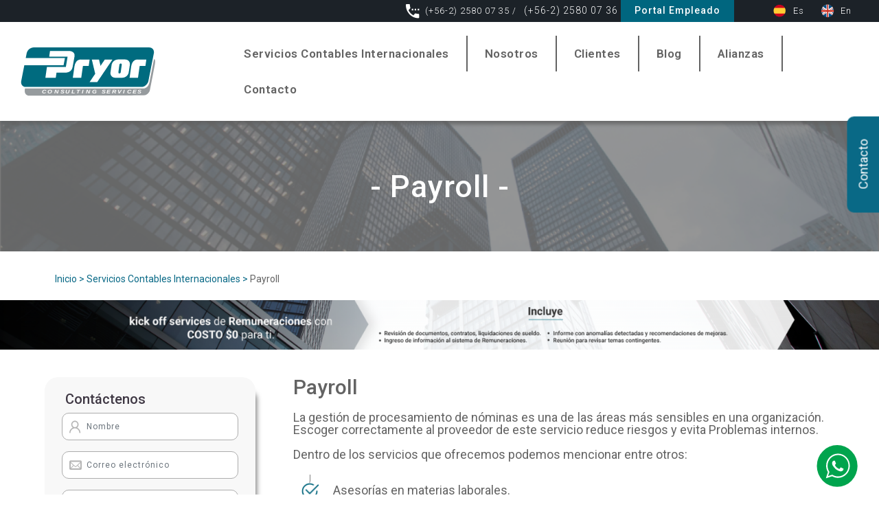

--- FILE ---
content_type: text/html; charset=UTF-8
request_url: https://pryorchile.com/payroll/
body_size: 21095
content:
<!DOCTYPE html>
<html lang="en">
  <head>  


	  
    <meta charset="utf-8">
    <meta name="viewport" content="width=device-width, initial-scale=1, shrink-to-fit=no">
    <meta http-equiv="x-ua-compatible" content="ie=edge">

    <title>
        Payroll - Pryor Chile - Consulting ServicesPryor Chile &#8211; Consulting Services    </title>
		<link rel="pingback" href="https://pryorchile.com/xmlrpc.php" />
	  	<link rel="stylesheet" href="https://use.fontawesome.com/releases/v5.2.0/css/all.css" integrity="sha384-hWVjflwFxL6sNzntih27bfxkr27PmbbK/iSvJ+a4+0owXq79v+lsFkW54bOGbiDQ" crossorigin="anonymous">
	  	<link href="https://fonts.googleapis.com/css?family=Oswald:200,300,400,500,600,700|Poppins:100,200,300,400,500,600,700,800,900" rel="stylesheet">
	  
	  <!-- recptcha -->
	  <script src='https://www.google.com/recaptcha/api.js'></script>
	  
	  
	  
	  
		<meta name='robots' content='index, follow, max-image-preview:large, max-snippet:-1, max-video-preview:-1' />
<link rel="alternate" href="https://pryorchile.com/servicios-contables-internacionales/payroll/" hreflang="es" />
<link rel="alternate" href="https://pryorchile.com/en/services/payroll-2/" hreflang="en" />

	<!-- This site is optimized with the Yoast SEO plugin v22.6 - https://yoast.com/wordpress/plugins/seo/ -->
	<link rel="canonical" href="https://pryorchile.com/servicios-contables-internacionales/payroll/" />
	<meta property="og:locale" content="es_ES" />
	<meta property="og:locale:alternate" content="en_GB" />
	<meta property="og:type" content="article" />
	<meta property="og:title" content="Payroll - Pryor Chile - Consulting Services" />
	<meta property="og:description" content="&#8211; Payroll &#8211; Contáctenos Cotizar Payroll La gestión de procesamiento de nóminas es una de las áreas más sensibles en una organización. Escoger correctamente al proveedor de este servicio reduce riesgos y evita Problemas internos. Dentro de los servicios que ofrecemos podemos mencionar entre otros: Asesorías en materias laborales. Cálculo de remuneraciones mensuales empresa o [&hellip;]" />
	<meta property="og:url" content="https://pryorchile.com/servicios-contables-internacionales/payroll/" />
	<meta property="og:site_name" content="Pryor Chile - Consulting Services" />
	<meta property="article:modified_time" content="2024-01-26T13:12:02+00:00" />
	<meta property="og:image" content="https://pryorchile.com/wp-content/uploads/2022/06/remuneracione-escritorio.png" />
	<meta name="twitter:card" content="summary_large_image" />
	<meta name="twitter:label1" content="Tiempo de lectura" />
	<meta name="twitter:data1" content="5 minutos" />
	<script type="application/ld+json" class="yoast-schema-graph">{"@context":"https://schema.org","@graph":[{"@type":"WebPage","@id":"https://pryorchile.com/servicios-contables-internacionales/payroll/","url":"https://pryorchile.com/servicios-contables-internacionales/payroll/","name":"Payroll - Pryor Chile - Consulting Services","isPartOf":{"@id":"https://pryorchile.com/#website"},"primaryImageOfPage":{"@id":"https://pryorchile.com/servicios-contables-internacionales/payroll/#primaryimage"},"image":{"@id":"https://pryorchile.com/servicios-contables-internacionales/payroll/#primaryimage"},"thumbnailUrl":"https://pryorchile.com/wp-content/uploads/2022/06/remuneracione-escritorio.png","datePublished":"2020-04-14T21:18:22+00:00","dateModified":"2024-01-26T13:12:02+00:00","breadcrumb":{"@id":"https://pryorchile.com/servicios-contables-internacionales/payroll/#breadcrumb"},"inLanguage":"es","potentialAction":[{"@type":"ReadAction","target":["https://pryorchile.com/servicios-contables-internacionales/payroll/"]}]},{"@type":"ImageObject","inLanguage":"es","@id":"https://pryorchile.com/servicios-contables-internacionales/payroll/#primaryimage","url":"https://pryorchile.com/wp-content/uploads/2022/06/remuneracione-escritorio.png","contentUrl":"https://pryorchile.com/wp-content/uploads/2022/06/remuneracione-escritorio.png","width":1920,"height":107},{"@type":"BreadcrumbList","@id":"https://pryorchile.com/servicios-contables-internacionales/payroll/#breadcrumb","itemListElement":[{"@type":"ListItem","position":1,"name":"Inicio","item":"https://pryorchile.com/"},{"@type":"ListItem","position":2,"name":"Servicios Contables Internacionales","item":"https://pryorchile.com/servicios-contables-internacionales/"},{"@type":"ListItem","position":3,"name":"Payroll"}]},{"@type":"WebSite","@id":"https://pryorchile.com/#website","url":"https://pryorchile.com/","name":"Pryor Chile - Consulting Services","description":"","publisher":{"@id":"https://pryorchile.com/#organization"},"potentialAction":[{"@type":"SearchAction","target":{"@type":"EntryPoint","urlTemplate":"https://pryorchile.com/?s={search_term_string}"},"query-input":"required name=search_term_string"}],"inLanguage":"es"},{"@type":"Organization","@id":"https://pryorchile.com/#organization","name":"Pryor Chile","url":"https://pryorchile.com/","logo":{"@type":"ImageObject","inLanguage":"es","@id":"https://pryorchile.com/#/schema/logo/image/","url":"https://pryorchile.com/wp-content/uploads/2021/11/pryor_chile_logotipo.jpg","contentUrl":"https://pryorchile.com/wp-content/uploads/2021/11/pryor_chile_logotipo.jpg","width":420,"height":420,"caption":"Pryor Chile"},"image":{"@id":"https://pryorchile.com/#/schema/logo/image/"}}]}</script>
	<!-- / Yoast SEO plugin. -->


<link rel='dns-prefetch' href='//cdnjs.cloudflare.com' />
<link rel='dns-prefetch' href='//fonts.googleapis.com' />
<script type="text/javascript">
/* <![CDATA[ */
window._wpemojiSettings = {"baseUrl":"https:\/\/s.w.org\/images\/core\/emoji\/15.0.3\/72x72\/","ext":".png","svgUrl":"https:\/\/s.w.org\/images\/core\/emoji\/15.0.3\/svg\/","svgExt":".svg","source":{"concatemoji":"https:\/\/pryorchile.com\/wp-includes\/js\/wp-emoji-release.min.js?ver=6.5.7"}};
/*! This file is auto-generated */
!function(i,n){var o,s,e;function c(e){try{var t={supportTests:e,timestamp:(new Date).valueOf()};sessionStorage.setItem(o,JSON.stringify(t))}catch(e){}}function p(e,t,n){e.clearRect(0,0,e.canvas.width,e.canvas.height),e.fillText(t,0,0);var t=new Uint32Array(e.getImageData(0,0,e.canvas.width,e.canvas.height).data),r=(e.clearRect(0,0,e.canvas.width,e.canvas.height),e.fillText(n,0,0),new Uint32Array(e.getImageData(0,0,e.canvas.width,e.canvas.height).data));return t.every(function(e,t){return e===r[t]})}function u(e,t,n){switch(t){case"flag":return n(e,"\ud83c\udff3\ufe0f\u200d\u26a7\ufe0f","\ud83c\udff3\ufe0f\u200b\u26a7\ufe0f")?!1:!n(e,"\ud83c\uddfa\ud83c\uddf3","\ud83c\uddfa\u200b\ud83c\uddf3")&&!n(e,"\ud83c\udff4\udb40\udc67\udb40\udc62\udb40\udc65\udb40\udc6e\udb40\udc67\udb40\udc7f","\ud83c\udff4\u200b\udb40\udc67\u200b\udb40\udc62\u200b\udb40\udc65\u200b\udb40\udc6e\u200b\udb40\udc67\u200b\udb40\udc7f");case"emoji":return!n(e,"\ud83d\udc26\u200d\u2b1b","\ud83d\udc26\u200b\u2b1b")}return!1}function f(e,t,n){var r="undefined"!=typeof WorkerGlobalScope&&self instanceof WorkerGlobalScope?new OffscreenCanvas(300,150):i.createElement("canvas"),a=r.getContext("2d",{willReadFrequently:!0}),o=(a.textBaseline="top",a.font="600 32px Arial",{});return e.forEach(function(e){o[e]=t(a,e,n)}),o}function t(e){var t=i.createElement("script");t.src=e,t.defer=!0,i.head.appendChild(t)}"undefined"!=typeof Promise&&(o="wpEmojiSettingsSupports",s=["flag","emoji"],n.supports={everything:!0,everythingExceptFlag:!0},e=new Promise(function(e){i.addEventListener("DOMContentLoaded",e,{once:!0})}),new Promise(function(t){var n=function(){try{var e=JSON.parse(sessionStorage.getItem(o));if("object"==typeof e&&"number"==typeof e.timestamp&&(new Date).valueOf()<e.timestamp+604800&&"object"==typeof e.supportTests)return e.supportTests}catch(e){}return null}();if(!n){if("undefined"!=typeof Worker&&"undefined"!=typeof OffscreenCanvas&&"undefined"!=typeof URL&&URL.createObjectURL&&"undefined"!=typeof Blob)try{var e="postMessage("+f.toString()+"("+[JSON.stringify(s),u.toString(),p.toString()].join(",")+"));",r=new Blob([e],{type:"text/javascript"}),a=new Worker(URL.createObjectURL(r),{name:"wpTestEmojiSupports"});return void(a.onmessage=function(e){c(n=e.data),a.terminate(),t(n)})}catch(e){}c(n=f(s,u,p))}t(n)}).then(function(e){for(var t in e)n.supports[t]=e[t],n.supports.everything=n.supports.everything&&n.supports[t],"flag"!==t&&(n.supports.everythingExceptFlag=n.supports.everythingExceptFlag&&n.supports[t]);n.supports.everythingExceptFlag=n.supports.everythingExceptFlag&&!n.supports.flag,n.DOMReady=!1,n.readyCallback=function(){n.DOMReady=!0}}).then(function(){return e}).then(function(){var e;n.supports.everything||(n.readyCallback(),(e=n.source||{}).concatemoji?t(e.concatemoji):e.wpemoji&&e.twemoji&&(t(e.twemoji),t(e.wpemoji)))}))}((window,document),window._wpemojiSettings);
/* ]]> */
</script>
<style id='wp-emoji-styles-inline-css' type='text/css'>

	img.wp-smiley, img.emoji {
		display: inline !important;
		border: none !important;
		box-shadow: none !important;
		height: 1em !important;
		width: 1em !important;
		margin: 0 0.07em !important;
		vertical-align: -0.1em !important;
		background: none !important;
		padding: 0 !important;
	}
</style>
<style id='classic-theme-styles-inline-css' type='text/css'>
/*! This file is auto-generated */
.wp-block-button__link{color:#fff;background-color:#32373c;border-radius:9999px;box-shadow:none;text-decoration:none;padding:calc(.667em + 2px) calc(1.333em + 2px);font-size:1.125em}.wp-block-file__button{background:#32373c;color:#fff;text-decoration:none}
</style>
<style id='global-styles-inline-css' type='text/css'>
body{--wp--preset--color--black: #000000;--wp--preset--color--cyan-bluish-gray: #abb8c3;--wp--preset--color--white: #ffffff;--wp--preset--color--pale-pink: #f78da7;--wp--preset--color--vivid-red: #cf2e2e;--wp--preset--color--luminous-vivid-orange: #ff6900;--wp--preset--color--luminous-vivid-amber: #fcb900;--wp--preset--color--light-green-cyan: #7bdcb5;--wp--preset--color--vivid-green-cyan: #00d084;--wp--preset--color--pale-cyan-blue: #8ed1fc;--wp--preset--color--vivid-cyan-blue: #0693e3;--wp--preset--color--vivid-purple: #9b51e0;--wp--preset--gradient--vivid-cyan-blue-to-vivid-purple: linear-gradient(135deg,rgba(6,147,227,1) 0%,rgb(155,81,224) 100%);--wp--preset--gradient--light-green-cyan-to-vivid-green-cyan: linear-gradient(135deg,rgb(122,220,180) 0%,rgb(0,208,130) 100%);--wp--preset--gradient--luminous-vivid-amber-to-luminous-vivid-orange: linear-gradient(135deg,rgba(252,185,0,1) 0%,rgba(255,105,0,1) 100%);--wp--preset--gradient--luminous-vivid-orange-to-vivid-red: linear-gradient(135deg,rgba(255,105,0,1) 0%,rgb(207,46,46) 100%);--wp--preset--gradient--very-light-gray-to-cyan-bluish-gray: linear-gradient(135deg,rgb(238,238,238) 0%,rgb(169,184,195) 100%);--wp--preset--gradient--cool-to-warm-spectrum: linear-gradient(135deg,rgb(74,234,220) 0%,rgb(151,120,209) 20%,rgb(207,42,186) 40%,rgb(238,44,130) 60%,rgb(251,105,98) 80%,rgb(254,248,76) 100%);--wp--preset--gradient--blush-light-purple: linear-gradient(135deg,rgb(255,206,236) 0%,rgb(152,150,240) 100%);--wp--preset--gradient--blush-bordeaux: linear-gradient(135deg,rgb(254,205,165) 0%,rgb(254,45,45) 50%,rgb(107,0,62) 100%);--wp--preset--gradient--luminous-dusk: linear-gradient(135deg,rgb(255,203,112) 0%,rgb(199,81,192) 50%,rgb(65,88,208) 100%);--wp--preset--gradient--pale-ocean: linear-gradient(135deg,rgb(255,245,203) 0%,rgb(182,227,212) 50%,rgb(51,167,181) 100%);--wp--preset--gradient--electric-grass: linear-gradient(135deg,rgb(202,248,128) 0%,rgb(113,206,126) 100%);--wp--preset--gradient--midnight: linear-gradient(135deg,rgb(2,3,129) 0%,rgb(40,116,252) 100%);--wp--preset--font-size--small: 13px;--wp--preset--font-size--medium: 20px;--wp--preset--font-size--large: 36px;--wp--preset--font-size--x-large: 42px;--wp--preset--spacing--20: 0.44rem;--wp--preset--spacing--30: 0.67rem;--wp--preset--spacing--40: 1rem;--wp--preset--spacing--50: 1.5rem;--wp--preset--spacing--60: 2.25rem;--wp--preset--spacing--70: 3.38rem;--wp--preset--spacing--80: 5.06rem;--wp--preset--shadow--natural: 6px 6px 9px rgba(0, 0, 0, 0.2);--wp--preset--shadow--deep: 12px 12px 50px rgba(0, 0, 0, 0.4);--wp--preset--shadow--sharp: 6px 6px 0px rgba(0, 0, 0, 0.2);--wp--preset--shadow--outlined: 6px 6px 0px -3px rgba(255, 255, 255, 1), 6px 6px rgba(0, 0, 0, 1);--wp--preset--shadow--crisp: 6px 6px 0px rgba(0, 0, 0, 1);}:where(.is-layout-flex){gap: 0.5em;}:where(.is-layout-grid){gap: 0.5em;}body .is-layout-flex{display: flex;}body .is-layout-flex{flex-wrap: wrap;align-items: center;}body .is-layout-flex > *{margin: 0;}body .is-layout-grid{display: grid;}body .is-layout-grid > *{margin: 0;}:where(.wp-block-columns.is-layout-flex){gap: 2em;}:where(.wp-block-columns.is-layout-grid){gap: 2em;}:where(.wp-block-post-template.is-layout-flex){gap: 1.25em;}:where(.wp-block-post-template.is-layout-grid){gap: 1.25em;}.has-black-color{color: var(--wp--preset--color--black) !important;}.has-cyan-bluish-gray-color{color: var(--wp--preset--color--cyan-bluish-gray) !important;}.has-white-color{color: var(--wp--preset--color--white) !important;}.has-pale-pink-color{color: var(--wp--preset--color--pale-pink) !important;}.has-vivid-red-color{color: var(--wp--preset--color--vivid-red) !important;}.has-luminous-vivid-orange-color{color: var(--wp--preset--color--luminous-vivid-orange) !important;}.has-luminous-vivid-amber-color{color: var(--wp--preset--color--luminous-vivid-amber) !important;}.has-light-green-cyan-color{color: var(--wp--preset--color--light-green-cyan) !important;}.has-vivid-green-cyan-color{color: var(--wp--preset--color--vivid-green-cyan) !important;}.has-pale-cyan-blue-color{color: var(--wp--preset--color--pale-cyan-blue) !important;}.has-vivid-cyan-blue-color{color: var(--wp--preset--color--vivid-cyan-blue) !important;}.has-vivid-purple-color{color: var(--wp--preset--color--vivid-purple) !important;}.has-black-background-color{background-color: var(--wp--preset--color--black) !important;}.has-cyan-bluish-gray-background-color{background-color: var(--wp--preset--color--cyan-bluish-gray) !important;}.has-white-background-color{background-color: var(--wp--preset--color--white) !important;}.has-pale-pink-background-color{background-color: var(--wp--preset--color--pale-pink) !important;}.has-vivid-red-background-color{background-color: var(--wp--preset--color--vivid-red) !important;}.has-luminous-vivid-orange-background-color{background-color: var(--wp--preset--color--luminous-vivid-orange) !important;}.has-luminous-vivid-amber-background-color{background-color: var(--wp--preset--color--luminous-vivid-amber) !important;}.has-light-green-cyan-background-color{background-color: var(--wp--preset--color--light-green-cyan) !important;}.has-vivid-green-cyan-background-color{background-color: var(--wp--preset--color--vivid-green-cyan) !important;}.has-pale-cyan-blue-background-color{background-color: var(--wp--preset--color--pale-cyan-blue) !important;}.has-vivid-cyan-blue-background-color{background-color: var(--wp--preset--color--vivid-cyan-blue) !important;}.has-vivid-purple-background-color{background-color: var(--wp--preset--color--vivid-purple) !important;}.has-black-border-color{border-color: var(--wp--preset--color--black) !important;}.has-cyan-bluish-gray-border-color{border-color: var(--wp--preset--color--cyan-bluish-gray) !important;}.has-white-border-color{border-color: var(--wp--preset--color--white) !important;}.has-pale-pink-border-color{border-color: var(--wp--preset--color--pale-pink) !important;}.has-vivid-red-border-color{border-color: var(--wp--preset--color--vivid-red) !important;}.has-luminous-vivid-orange-border-color{border-color: var(--wp--preset--color--luminous-vivid-orange) !important;}.has-luminous-vivid-amber-border-color{border-color: var(--wp--preset--color--luminous-vivid-amber) !important;}.has-light-green-cyan-border-color{border-color: var(--wp--preset--color--light-green-cyan) !important;}.has-vivid-green-cyan-border-color{border-color: var(--wp--preset--color--vivid-green-cyan) !important;}.has-pale-cyan-blue-border-color{border-color: var(--wp--preset--color--pale-cyan-blue) !important;}.has-vivid-cyan-blue-border-color{border-color: var(--wp--preset--color--vivid-cyan-blue) !important;}.has-vivid-purple-border-color{border-color: var(--wp--preset--color--vivid-purple) !important;}.has-vivid-cyan-blue-to-vivid-purple-gradient-background{background: var(--wp--preset--gradient--vivid-cyan-blue-to-vivid-purple) !important;}.has-light-green-cyan-to-vivid-green-cyan-gradient-background{background: var(--wp--preset--gradient--light-green-cyan-to-vivid-green-cyan) !important;}.has-luminous-vivid-amber-to-luminous-vivid-orange-gradient-background{background: var(--wp--preset--gradient--luminous-vivid-amber-to-luminous-vivid-orange) !important;}.has-luminous-vivid-orange-to-vivid-red-gradient-background{background: var(--wp--preset--gradient--luminous-vivid-orange-to-vivid-red) !important;}.has-very-light-gray-to-cyan-bluish-gray-gradient-background{background: var(--wp--preset--gradient--very-light-gray-to-cyan-bluish-gray) !important;}.has-cool-to-warm-spectrum-gradient-background{background: var(--wp--preset--gradient--cool-to-warm-spectrum) !important;}.has-blush-light-purple-gradient-background{background: var(--wp--preset--gradient--blush-light-purple) !important;}.has-blush-bordeaux-gradient-background{background: var(--wp--preset--gradient--blush-bordeaux) !important;}.has-luminous-dusk-gradient-background{background: var(--wp--preset--gradient--luminous-dusk) !important;}.has-pale-ocean-gradient-background{background: var(--wp--preset--gradient--pale-ocean) !important;}.has-electric-grass-gradient-background{background: var(--wp--preset--gradient--electric-grass) !important;}.has-midnight-gradient-background{background: var(--wp--preset--gradient--midnight) !important;}.has-small-font-size{font-size: var(--wp--preset--font-size--small) !important;}.has-medium-font-size{font-size: var(--wp--preset--font-size--medium) !important;}.has-large-font-size{font-size: var(--wp--preset--font-size--large) !important;}.has-x-large-font-size{font-size: var(--wp--preset--font-size--x-large) !important;}
.wp-block-navigation a:where(:not(.wp-element-button)){color: inherit;}
:where(.wp-block-post-template.is-layout-flex){gap: 1.25em;}:where(.wp-block-post-template.is-layout-grid){gap: 1.25em;}
:where(.wp-block-columns.is-layout-flex){gap: 2em;}:where(.wp-block-columns.is-layout-grid){gap: 2em;}
.wp-block-pullquote{font-size: 1.5em;line-height: 1.6;}
</style>
<link rel='stylesheet' id='wp-show-posts-css' href='https://pryorchile.com/wp-content/plugins/wp-show-posts/css/wp-show-posts-min.css?ver=1.1.6' type='text/css' media='all' />
<link rel='stylesheet' id='bootstrap-css' href='https://pryorchile.com/wp-content/themes/Bootstrap-4-on-WordPress-v-1.1/css/bootstrap.min.css?ver=3.3.7' type='text/css' media='all' />
<link rel='stylesheet' id='screen-css' href='https://pryorchile.com/wp-content/themes/Bootstrap-4-on-WordPress-v-1.1/style.css?ver=6.5.7' type='text/css' media='screen' />
<link rel='stylesheet' id='newsletter-css' href='https://pryorchile.com/wp-content/plugins/newsletter/style.css?ver=8.3.2' type='text/css' media='all' />
<link rel='stylesheet' id='mm-compiled-options-mobmenu-css' href='https://pryorchile.com/wp-content/uploads/dynamic-mobmenu.css?ver=2.8.4.2-843' type='text/css' media='all' />
<link rel='stylesheet' id='mm-google-webfont-dosis-css' href='//fonts.googleapis.com/css?family=Dosis%3Ainherit%2C400&#038;subset=latin%2Clatin-ext&#038;ver=6.5.7' type='text/css' media='all' />
<link rel='stylesheet' id='elementor-icons-css' href='https://pryorchile.com/wp-content/plugins/elementor/assets/lib/eicons/css/elementor-icons.min.css?ver=5.29.0' type='text/css' media='all' />
<link rel='stylesheet' id='elementor-frontend-css' href='https://pryorchile.com/wp-content/plugins/elementor/assets/css/frontend.min.css?ver=3.21.4' type='text/css' media='all' />
<link rel='stylesheet' id='swiper-css' href='https://pryorchile.com/wp-content/plugins/elementor/assets/lib/swiper/v8/css/swiper.min.css?ver=8.4.5' type='text/css' media='all' />
<link rel='stylesheet' id='elementor-post-1679-css' href='https://pryorchile.com/wp-content/uploads/elementor/css/post-1679.css?ver=1715151573' type='text/css' media='all' />
<link rel='stylesheet' id='font-awesome-5-all-css' href='https://pryorchile.com/wp-content/plugins/elementor/assets/lib/font-awesome/css/all.min.css?ver=3.21.4' type='text/css' media='all' />
<link rel='stylesheet' id='font-awesome-4-shim-css' href='https://pryorchile.com/wp-content/plugins/elementor/assets/lib/font-awesome/css/v4-shims.min.css?ver=3.21.4' type='text/css' media='all' />
<link rel='stylesheet' id='elementor-post-1196-css' href='https://pryorchile.com/wp-content/uploads/elementor/css/post-1196.css?ver=1715204607' type='text/css' media='all' />
<link rel='stylesheet' id='cssmobmenu-icons-css' href='https://pryorchile.com/wp-content/plugins/mobile-menu/includes/css/mobmenu-icons.css?ver=6.5.7' type='text/css' media='all' />
<link rel='stylesheet' id='cssmobmenu-css' href='https://pryorchile.com/wp-content/plugins/mobile-menu/includes/css/mobmenu.css?ver=2.8.4.2' type='text/css' media='all' />
<link rel='stylesheet' id='google-fonts-1-css' href='https://fonts.googleapis.com/css?family=Roboto%3A100%2C100italic%2C200%2C200italic%2C300%2C300italic%2C400%2C400italic%2C500%2C500italic%2C600%2C600italic%2C700%2C700italic%2C800%2C800italic%2C900%2C900italic%7CRoboto+Slab%3A100%2C100italic%2C200%2C200italic%2C300%2C300italic%2C400%2C400italic%2C500%2C500italic%2C600%2C600italic%2C700%2C700italic%2C800%2C800italic%2C900%2C900italic&#038;display=auto&#038;ver=6.5.7' type='text/css' media='all' />
<link rel="preconnect" href="https://fonts.gstatic.com/" crossorigin><script type="text/javascript" src="https://pryorchile.com/wp-content/plugins/svg-support/vendor/DOMPurify/DOMPurify.min.js?ver=1.0.1" id="bodhi-dompurify-library-js"></script>
<script type="text/javascript" src="https://pryorchile.com/wp-includes/js/jquery/jquery.min.js?ver=3.7.1" id="jquery-core-js"></script>
<script type="text/javascript" src="https://pryorchile.com/wp-includes/js/jquery/jquery-migrate.min.js?ver=3.4.1" id="jquery-migrate-js"></script>
<script type="text/javascript" src="https://pryorchile.com/wp-content/plugins/svg-support/js/min/svgs-inline-min.js?ver=1.0.1" id="bodhi_svg_inline-js"></script>
<script type="text/javascript" id="bodhi_svg_inline-js-after">
/* <![CDATA[ */
cssTarget="img.style-svg";ForceInlineSVGActive="false";frontSanitizationEnabled="on";
/* ]]> */
</script>
<script type="text/javascript" src="https://pryorchile.com/wp-content/plugins/elementor/assets/lib/font-awesome/js/v4-shims.min.js?ver=3.21.4" id="font-awesome-4-shim-js"></script>
<script type="text/javascript" src="https://pryorchile.com/wp-content/plugins/mobile-menu/includes/js/mobmenu.js?ver=2.8.4.2" id="mobmenujs-js"></script>
<link rel="https://api.w.org/" href="https://pryorchile.com/wp-json/" /><link rel="alternate" type="application/json" href="https://pryorchile.com/wp-json/wp/v2/pages/1196" /><link rel="EditURI" type="application/rsd+xml" title="RSD" href="https://pryorchile.com/xmlrpc.php?rsd" />

<link rel='shortlink' href='https://pryorchile.com/?p=1196' />
<link rel="alternate" type="application/json+oembed" href="https://pryorchile.com/wp-json/oembed/1.0/embed?url=https%3A%2F%2Fpryorchile.com%2Fservicios-contables-internacionales%2Fpayroll%2F" />
<link rel="alternate" type="text/xml+oembed" href="https://pryorchile.com/wp-json/oembed/1.0/embed?url=https%3A%2F%2Fpryorchile.com%2Fservicios-contables-internacionales%2Fpayroll%2F&#038;format=xml" />
<!-- HFCM by 99 Robots - Snippet # 1: Code extras head -->
<!-- Google Tag Manager -->
<script>(function(w,d,s,l,i){w[l]=w[l]||[];w[l].push({'gtm.start':
new Date().getTime(),event:'gtm.js'});var f=d.getElementsByTagName(s)[0],
j=d.createElement(s),dl=l!='dataLayer'?'&l='+l:'';j.async=true;j.src=
'https://www.googletagmanager.com/gtm.js?id='+i+dl;f.parentNode.insertBefore(j,f);
})(window,document,'script','dataLayer','GTM-T7JMJF7');</script>
<!-- End Google Tag Manager -->
<!-- /end HFCM by 99 Robots -->
<meta name="generator" content="Elementor 3.21.4; features: e_optimized_assets_loading, additional_custom_breakpoints; settings: css_print_method-external, google_font-enabled, font_display-auto">
<link rel="icon" href="https://pryorchile.com/wp-content/uploads/2018/10/favicon1-150x150.png" sizes="32x32" />
<link rel="icon" href="https://pryorchile.com/wp-content/uploads/2018/10/favicon1.png" sizes="192x192" />
<link rel="apple-touch-icon" href="https://pryorchile.com/wp-content/uploads/2018/10/favicon1.png" />
<meta name="msapplication-TileImage" content="https://pryorchile.com/wp-content/uploads/2018/10/favicon1.png" />
		<style type="text/css" id="wp-custom-css">
			body { font-family: 'Roboto', sans-serif; font-size:14px;color:#3f3844; }
.single-page .formulario-slide .contactform { background: #f8f8f8; }
.single-page .contactform, .page .contactform { box-shadow: 12px 12px 7px -10px rgba(0,0,0,0.6);-webkit-box-shadow: 12px 12px 7px -10px rgba(0,0,0,0.5);-moz-box-shadow: 12px 12px 7px -10px rgba(0,0,0,0.6); }
#wpcs_content_inner_1908 .contactform, #wpcs_content_inner_3348 .contactform { box-shadow: none; }
.info .lazy.loaded { width: 4%; }
a.iconWhatsapp {
  position: fixed;
  bottom: 10px;
  right: 30px;
}
div#wpcs_content_inner_3348 { border: 0px solid #0c0000 !important; }
.main-navigation ul ul{width:100%;}
.page-id-1405 .top-bar, .page-id-1405 .navbar, .page-id-1405 .footer { display: none; }
.single-post .content > a:nth-child(3) { display: none; }
.single-post .content { margin-top: 20px; }
body > div.container > div > div.elementor.elementor-865 > div > div > section.elementor-section.elementor-top-section.elementor-element.elementor-element-eb0b6b0.elementor-section-full_width.elementor-section-stretched.elementor-section-height-default.elementor-section-height-default > div > div > div > div > div > section > div > div > div.elementor-column.elementor-col-50.elementor-inner-column.elementor-element.elementor-element-7d0bf19 > div > div > div.elementor-element.elementor-element-d038c31.elementor-widget.elementor-widget-heading > div > span { color: #636363; }
body > div.container > div > div.elementor.elementor-865 > div > div > section.elementor-section.elementor-top-section.elementor-element.elementor-element-eb0b6b0.elementor-section-full_width.elementor-section-stretched.elementor-section-height-default.elementor-section-height-default > div > div > div > div > div > section > div > div > div.elementor-column.elementor-col-50.elementor-inner-column.elementor-element.elementor-element-7d0bf19 > div > div > div.elementor-element.elementor-element-32b20c4.elementor-widget.elementor-widget-heading > div > h2{
	background-image: linear-gradient(to right, #006b7f, #006b7f);
    background-position: center bottom;
    background-repeat: no-repeat;
    background-size: 13rem 4px;
    padding-bottom: 10px;
    margin-bottom: 20px;
    color: #636363;
    font-size: 30px;
    margin-top: 50px;
}
body > div.container > div > div.elementor.elementor-865 > div > div > section.elementor-section.elementor-top-section.elementor-element.elementor-element-eb0b6b0.elementor-section-full_width.elementor-section-stretched.elementor-section-height-default.elementor-section-height-default > div > div > div > div > div > section > div > div > div.elementor-column.elementor-col-50.elementor-inner-column.elementor-element.elementor-element-7d0bf19 > div > div > div.elementor-element.elementor-element-8f2d114.elementor-widget.elementor-widget-heading > div > span{color: #636363;
    font-size: 30px;
    margin-bottom: 50px;
    display: inline-block;}
body > div.container > div > div.elementor.elementor-865 > div > div > section.elementor-section.elementor-top-section.elementor-element.elementor-element-52357c6.elementor-section-boxed.elementor-section-height-default.elementor-section-height-default > div > div > div > div > div > div.elementor-element.elementor-element-b71edff.elementor-widget.elementor-widget-heading > div > h2{
	background-image: linear-gradient(to right, #006b7f, #006b7f);
    background-position: center bottom;
    background-repeat: no-repeat;
    background-size: 14rem 4px;
    padding-bottom: 10px;
    margin-bottom: 50px;
    color: #006b7f;
    font-size: 40px;
    margin-top: 120px;
}

body > div.container > div > div.elementor.elementor-865 > div > div > section.elementor-section.elementor-top-section.elementor-element.elementor-element-40e73b2.elementor-section-full_width.elementor-section-height-min-height.elementor-section-stretched.elementor-section-height-default.elementor-section-items-middle > div.elementor-container.elementor-column-gap-no > div > div > div > div > div > div > h2{
	    background-image: linear-gradient(to right, #ffffff, #ffffff);
    background-position: center bottom;
    background-repeat: no-repeat;
    background-size: 11rem 4px;
    padding-bottom: 10px;
    margin-bottom: 50px;
    color: #fff;
    font-size: 40px;
    margin-top: 90px;
}
body > div.container > div > div.elementor.elementor-865 > div > div > section.elementor-section.elementor-top-section.elementor-element.elementor-element-24d2ad4.elementor-section-boxed.elementor-section-height-default.elementor-section-height-default > div > div > div > div > div > div.elementor-element.elementor-element-27d80b6.elementor-widget.elementor-widget-heading > div > h2{
	    background-image: linear-gradient(to right, #006b7f, #006b7f);
    background-position: center bottom;
    background-repeat: no-repeat;
    background-size: 22rem 4px;
    padding-bottom: 10px;
    margin-bottom: 10px;
    color: #636363;
    font-size: 40px;
    margin-top: 50px;
}
body > div.top-bar > div > div > div.col-md-4 > div > ul > li.lang-item.lang-item-14.lang-item-es.lang-item-first > a{    background-image: url(/wp-content/uploads/pryor/Es.png);
    background-repeat: no-repeat;
    background-size: contain;
    background-position-y: 2px;
    height: 20px;
    width: 20px;
    display: inline-block;
    margin-right: 40px;}
#menu-menu-ingles #menu-item-889 > a{border-right:0 !important;}
body > div.top-bar > div > div > div.col-md-4 > div > ul > li.lang-item.lang-item-14.lang-item-es.lang-item-first > a > img{opacity:0;}
body > div.top-bar > div > div > div.col-md-4 > div > ul > li.lang-item.lang-item-14.lang-item-es.lang-item-first > a::before{
	content: "Es";
    display: inline-block;
    position: absolute;
    margin-left: 25px;
}
.btn.btn-primary:hover {
    background-color: #969b9e !important;
}
#borde-fijo{background-image: linear-gradient(to right, #7f7f7f, #7f7f7f);
    background-position: center center;
    background-repeat: no-repeat;
    background-size: 1px 100%;}
#comments,.blog > div.container > div > p{display:none;}
.wp-show-posts-read-more{border-top: 0 !important;
    border-right: 0 !important;
    border-color: #00667f !important;color:#636363 !important;}
body .wp-show-posts a{color:#636363 !important;}
.wpsp-read-more{    margin: 10px 0 2em !important;}
.wp-show-posts-entry-summary > p{color:#636363 !important;font-weight:500;}
.wp-show-posts-entry-meta{margin-top: -119px;
    margin-bottom: 50px !important;
    font-weight: 400 !important;
    font-size: 18px !important;}
.wp-show-posts-read-more:hover{background:transparent !important;color:#636363 !important;}
body > div.container > div > h2{display:none;}
body > div.container > div > div.elementor.elementor-254 > div > div > section.elementor-section.elementor-top-section.elementor-element.elementor-element-06c56cf.elementor-section-boxed.elementor-section-height-default.elementor-section-height-default > div > div > div.elementor-column.elementor-col-50.elementor-top-column.elementor-element.elementor-element-9458f8c > div > div > div.elementor-element.elementor-element-3787332.elementor-widget.elementor-widget-heading > div > h2{    background-image: linear-gradient(to right, #006b7f, #006b7f);
    background-position: left bottom;
    background-repeat: no-repeat;
    background-size: 14rem 4px;
    padding-bottom: 10px;
    color: #636363;
    font-size: 40px;}
body > div.container > div > div.elementor.elementor-5 > div > div > section.elementor-section.elementor-top-section.elementor-element.elementor-element-f0c8b74.elementor-section-boxed.elementor-section-height-default.elementor-section-height-default > div > div > div > div > div > div.elementor-element.elementor-element-c2c62dc.elementor-widget.elementor-widget-heading > div > h2{background-image: linear-gradient(to right, #006b7f, #006b7f);
    background-position: center bottom;
    background-repeat: no-repeat;
    background-size: 22rem 4px;
    padding-bottom: 10px;
    margin-bottom: 20px;
    color: #636363;
    font-size: 40px;
    margin-top: 50px;}
#gallery-1{text-align:center;}
#gallery-1 > figure{margin-bottom:20px;}body > div.container > div > div.elementor.elementor-5 > div > div > section.elementor-section.elementor-top-section.elementor-element.elementor-element-fcc93d3.elementor-section-full_width.elementor-section-height-min-height.elementor-section-stretched.elementor-section-height-default.elementor-section-items-middle > div.elementor-container.elementor-column-gap-no > div > div > div > div > div > div > h2{background-image: linear-gradient(to right, #ffffff, #ffffff);
    background-position: center bottom;
    background-repeat: no-repeat;
    background-size: 11rem 4px;
    padding-bottom: 10px;
    margin-bottom: 50px;
    color: #fff;
    font-size: 40px;
    margin-top: 90px;}
#gallery-2 > figure:nth-child(3) > div > a > img{margin: 12px auto;}
.text-asesorias{font-size: 30px;
    font-weight: 500;
    line-height: 35px;
    margin-top: 30px;
    display: inline-block;}
body > div.container > div > div.elementor.elementor-5 > div > div > section.elementor-section.elementor-top-section.elementor-element.elementor-element-bde9077.elementor-section-boxed.elementor-section-height-default.elementor-section-height-default > div > div > div > div > div > div.elementor-element.elementor-element-a9b41c3.elementor-widget.elementor-widget-heading > div > h2{background-image: linear-gradient(to right, #006b7f, #006b7f);
    background-position: center bottom;
    background-repeat: no-repeat;
    background-size: 14rem 4px;
    padding-bottom: 10px;
    margin-bottom: 50px;
    color: #006b7f;
    font-size: 40px;
    margin-top: 120px;}
.text-outsourcing{font-size: 30px;
    font-weight: 500;
    line-height: 35px;
    margin-top: 30px;
    color: #636363;
    display: inline-block;}
body > div.container > div > div.elementor.elementor-5 > div > div > section.elementor-section.elementor-top-section.elementor-element.elementor-element-37ca2af.elementor-section-full_width.elementor-section-stretched.elementor-section-height-default.elementor-section-height-default > div > div > div > div > div > section > div > div > div.elementor-column.elementor-col-50.elementor-inner-column.elementor-element.elementor-element-8889813 > div > div > div.elementor-element.elementor-element-479a850.elementor-widget.elementor-widget-heading > div > h2{background-image: linear-gradient(to right, #006b7f, #006b7f);
    background-position: center bottom;
    background-repeat: no-repeat;
    background-size: 13rem 4px;
    padding-bottom: 10px;
    margin-bottom: 20px;
    color: #636363;
    font-size: 30px;
    margin-top: 50px;}
body > div.container > div > div.elementor.elementor-5 > div > div > section.elementor-section.elementor-top-section.elementor-element.elementor-element-37ca2af.elementor-section-full_width.elementor-section-stretched.elementor-section-height-default.elementor-section-height-default > div > div > div > div > div > section > div > div > div.elementor-column.elementor-col-50.elementor-inner-column.elementor-element.elementor-element-8889813 > div > div > div.elementor-element.elementor-element-e1fa78b.elementor-widget.elementor-widget-heading > div > span > strong{color:#636363;}
body > div.container > div > div.elementor.elementor-5 > div > div > section.elementor-section.elementor-top-section.elementor-element.elementor-element-37ca2af.elementor-section-full_width.elementor-section-stretched.elementor-section-height-default.elementor-section-height-default > div > div > div > div > div > section > div > div > div.elementor-column.elementor-col-50.elementor-inner-column.elementor-element.elementor-element-8889813 > div > div > div.elementor-element.elementor-element-8a7916d.elementor-widget.elementor-widget-heading > div > span{    color: #636363;
    font-size: 30px;
    margin-bottom: 50px;
    display: inline-block;}
body > div.container > div > div.elementor.elementor-5 > div > div > section.elementor-section.elementor-top-section.elementor-element.elementor-element-925bb43.elementor-section-full_width.elementor-section-stretched.elementor-section-height-default.elementor-section-height-default > div > div > div > div > div > section > div > div > div > div > div > div{margin-bottom:80px;}
body > div.container > div > div.elementor.elementor-5 > div > div > section.elementor-section.elementor-top-section.elementor-element.elementor-element-bde9077.elementor-section-boxed.elementor-section-height-default.elementor-section-height-default > div > div > div > div > div > div.elementor-element.elementor-element-2700210.elementor-widget.elementor-widget-image-gallery{margin-bottom:40px;}
.formulario-slide .contactform .titleLeftForm{background-image: linear-gradient(to right, #006b7f, #006b7f);
    background-position: left bottom;
    background-repeat: no-repeat;
    background-size: 2rem 2px;
    padding-bottom: 5px;
    margin-bottom: 10px;
    color: #636363;}
#F1{background-image: url(/wp-content/uploads/pryor/nombre.png) !important;
    background-repeat: no-repeat !important;
    background-position: 10px !important;
    padding: 10px 35px !important;}
#F2{background-image: url(/wp-content/uploads/pryor/mail.png) !important;
    background-repeat: no-repeat !important;
    background-position: 10px !important;
    padding: 10px 35px !important;}
#F3{    background-image: url(/wp-content/uploads/pryor/telefono.png) !important;
    background-repeat: no-repeat !important;
    background-position: 10px !important;
    padding: 10px 35px !important;
}
#F5{background-image: url(/wp-content/uploads/pryor/comentario.png) !important;
    background-repeat: no-repeat !important;
    background-position-y: 10px!important;
    padding: 10px 35px !important;
    background-position-x: 10px !important;}
#menu-item-1355{width:285px; text-align: right;}
#menu-item-1639 {
    background-image: url(/wp-content/uploads/pryor/Contabilidad.png);
    background-position: 20px 18px;
    background-repeat: no-repeat;
    padding-left: 80px;

text-align:left;}


.wp-show-posts-columns .wp-show-posts-single:not(.wp-show-posts-masonry-block) {
    display: flex;
    flex-direction: row;
    width: 100%;
}
.wp-show-posts-columns.wp-show-posts {
    width: 100%;
    display: flex;
    flex-flow: column;
}
.wp-show-posts-columns.wp-show-posts {
    width: 100% !important;
}

#menu-item-1640 {
    background-image: url(/wp-content/uploads/pryor/Asesorias.png);
    background-position: 25px 26px;
    background-repeat: no-repeat;
    padding-left: 80px;
	text-align:left;
}
#menu-item-1641 {
    background-image: url(/wp-content/uploads/pryor/Payroll.png);
    background-position: 25px 10px;
    background-repeat: no-repeat;
    padding-left: 80px;text-align:left;
}
#menu-item-1642 {
    background-image: url(/wp-content/uploads/pryor/IFRNormas.png);
    background-position: 20px 28px;
    background-repeat: no-repeat;
    padding-left: 80px;text-align:left;
}
#menu-item-1643 {
    background-image: url(/wp-content/uploads/pryor/Auditorias.png);
    background-position: 27px 4px;
    background-repeat: no-repeat;
    padding-left: 80px;text-align:left;
}
#menu-item-1644 {
    background-image: url(/wp-content/uploads/pryor/Precios.png);
    background-position: 20px 10px;
    background-repeat: no-repeat;
    padding-left: 80px;text-align:left;
}
#menu-item-1645 {
    background-image: url(/wp-content/uploads/pryor/StartUp.png);
    background-position: 24px 8px;
    background-repeat: no-repeat;
    padding-left: 80px;text-align:left;
}
#menu-item-1645 > a{border-bottom: 0 !important;}
div#wpcs_tab_1908, div#wpcs_tab_3348{border: 0 !important;
    font-size: 18px !important;
    height: 55px !important;
    background: #00667f !important;
    border-radius: 10px 10px 0 0;
    right: -66px !important;
    top: 300px !important;
    width: 139px !important;}
body > div.container > div > div.elementor.elementor-5 > div > div > section.elementor-section.elementor-top-section.elementor-element.elementor-element-34464e4.elementor-section-full_width.elementor-section-stretched.elementor-section-height-default.elementor-section-height-default{position: relative;
    z-index: 4;
    height: 865px;
    margin-top: -78%;
    padding: 100px;}
.formulario-slide{margin-top: -130%;margin-left: -7%; }
.formulario-slide .contactform{width: 345px;
    background: #e2e2e2;
    padding: 20px 30px;
    border-radius: 20px;}
    .twoBlock {
        float: left;
        width: 50%;
    }
    .twoBlock .btn.btn-primary.btnLeftForm {
        float: right;
    }
.elementor-kit-1679 > .navbar-expand-lg > div{max-width:1300px;}
body > div.container > div > div.elementor.elementor-5 > div > div > section.elementor-section.elementor-top-section.elementor-element.elementor-element-34464e4.elementor-section-full_width.elementor-section-stretched.elementor-section-height-default.elementor-section-height-default > div > div > div > div > div > div > div > div{width: 300px;
    background: #e4e4e4;
    border-radius: 20px;
    padding: 20px 30px;}
#menu-item-1602{background-image: url(/wp-content/uploads/pryor/Contabilidad.png);
    background-position: 20px 10px;
    background-repeat: no-repeat;
    padding-left: 80px;}
#menu-item-1603{background-image: url(/wp-content/uploads/pryor/Asesorias.png);
    background-position: 25px 17px;
    background-repeat: no-repeat;
    padding-left: 80px;}
#menu-item-1604{background-image: url(/wp-content/uploads/pryor/Payroll.png);
    background-position: 25px 10px;
    background-repeat: no-repeat;
    padding-left: 80px;}
#menu-item-1605{background-image: url(/wp-content/uploads/pryor/IFRNormas.png);
    background-position: 22px 15px;
    background-repeat: no-repeat;
    padding-left: 80px;}
#menu-item-1606{background-image: url(/wp-content/uploads/pryor/Auditorias.png);
    background-position: 27px 6px;
    background-repeat: no-repeat;
    padding-left: 80px;}
#menu-item-1607{background-image: url(/wp-content/uploads/pryor/Precios.png);
    background-position: 20px 10px;
    background-repeat: no-repeat;
    padding-left: 80px;}
#menu-item-1608{background-image: url(/wp-content/uploads/pryor/StartUp.png);
    background-position: 24px 9px;
    background-repeat: no-repeat;
    padding-left: 80px;}
body > div.footer > div.container > div{    display: flex;
    flex-direction: row;}
body > div.footer > div.container > div > div:nth-child(4){order:1; flex: 0 0 21% !important;    padding-top: 4.6%;max-width: 21% !important;}
body > div.footer > div.container > div > div:nth-child(1){order:2;}
body > div.footer > div.container > div > div.col-md-2{order:3;flex: 0 0 27.666667% !important;
    max-width: 27.666667% !important;}
body > div.footer > div.container > div > div.col-md-4{order:4;    flex: 0 0 26.333333% !important;
    max-width: 26.333333% !important;}
body > div.top-bar > div > div{    display: flex;
    width: 100%;
    flex-direction: row;
    justify-content: flex-end;}
body > div.top-bar > div > div > div.col-md-8{flex: 0 0 43.666667% !important;
    max-width: 43.666667% !important;}
body > div.top-bar > div > div > div.col-md-4 > div > ul{display:flex;justify-content:flex-end;}
body > div.top-bar > div > div > div.col-md-4{flex: 0 0 10.333333% !important;max-width:10.333333% !important;}
body > div.top-bar > div > div > div.col-md-4 > div > ul > li.lang-item.lang-item-11.lang-item-en > a::before{content:"En";display:inline-block;position:absolute;margin-left:20px;}
body > div.top-bar > div > div > div.col-md-4 > div > ul > li.lang-item.lang-item-14.lang-item-es.current-lang.lang-item-first > a::before{content:"Es";display:inline-block;position:absolute;margin-left:25px;}
body > div.top-bar > div > div > div.col-md-4 > div > ul > li.lang-item.lang-item-14.lang-item-es.current-lang.lang-item-first > a{    background-image: url(/wp-content/uploads/pryor/Es.png);
    background-repeat: no-repeat;
    background-size: contain;
    background-position-y: 2px;
    height: 20px;
    width: 20px;
    display: inline-block;
    margin-right: 40px;}
body > div.top-bar > div > div > div.col-md-4 > div > ul > li.lang-item.lang-item-11.lang-item-en > a{
	background-image: url(/wp-content/uploads/pryor/En.png);
    background-repeat: no-repeat;
    background-position: center;
    background-size: contain;
    height: 22px;
    width: 24px;
    display: inline-block;
}
body > div.top-bar > div > div > div.col-md-4 > div > ul > li.lang-item.lang-item-14.lang-item-es.current-lang.lang-item-first > a > img,body > div.top-bar > div > div > div.col-md-4 > div > ul > li.lang-item.lang-item-11.lang-item-en > a > img{opacity:0;}
h2.contacto-inicio {
    background-color: #096986;
    color: #FFF;
    padding: 5px 10px;
	margin-bottom: 15px;
}
.btn.btn-primary.btnLeftForm{
	border-radius: 9px;
}
.tota-form {
    background-color: #FFF;
    padding: 20px;
    border-radius: 20px;
	width: 96%;
}
.btn.btn-primary:hover {
    background-color: #f5b92f;
}
ul.navTop li {
    display: inline-block;
    padding: 0 6px;
    color: #096986;
}
ul.navFooter li {
    display: inline-block;
    padding: 0 6px;
    color: #FFF;
}
ul.navFooter li a {
    color: #FFF;
}
ul.navTop li a {
    color:#096986;
}
li.first-li {
    background-image: linear-gradient(to right, #fff, #fff) !important;
    background-position: 6px 19px !important;
    background-repeat: no-repeat;
    background-size: 2rem 0.1rem;
    font-weight: 400;
}

ul.navTop {text-align:right;margin: 0;}
ul.navFooter {text-align:center;margin: 0;}
.content > h2:nth-child(1), .content > time:nth-child(2), .content > span:nth-child(3) { display: none; }

.title-box-ventajas {
    height: 42px;
margin-bottom: 10px;
margin-top: 5px;
}
.altura-txt {
    height: 110px;
}

p, li{
	line-height: 21px;
    font-weight: 300;
    font-size: 15px;
    letter-spacing: 1px;}

ul li{margin-bottom:0px;}

h1{font-size:35px;}
h2{font-size:25px;}
h3{font-size:20px;}
h4{font-size:18px;}

h1, h2, h3, h4, h5, h6{font-family: 'Roboto', sans-serif;}

.top-bar .widget{padding:0; margin:0; font-size:12px; letter-spacing:0.5px; font-weight:300;}

.top-bar{background:#1C2228; text-align:right; padding:5px 15px;}

.top-bar, .top-bar a{color:#fff !important; font-size:13px;}

.info {float: left;}

.bg-light {
    padding: 20px 0;
		background:#fff !important;
	box-shadow: 0 5px 5px rgb(95 95 95 / 75%);position:relative;z-index:9;
}

.logotipo{width:100%;}

.logotipo img{width:70%; height:100%;}

.navbar-expand-lg .navbar-collapse{float:right}

/* idiomas */

.top-bar .widget ul {
    padding: 0;
    margin: 0;
}

.top-bar .widget ul li{list-style:none; float:right; margin-left:10px;}

.portal{float:right;}

/* contenido */

/* slide */

div#slide-9-layer-3, div#slide-12-layer-3, div#slide-13-layer-3, div#slide-14-layer-3, div#slide-17-layer-3, div#slide-18-layer-3, div#slide-20-layer-3, div#slide-21-layer-3{
    background: #fcc02f;
    padding: 5px 15px 2px !important;
    text-transform: uppercase;
		text-align: center;
}

div#slide-9-layer-4, div#slide-12-layer-4, div#slide-13-layer-4, div#slide-17-layer-4, div#slide-20-layer-4, div#slide-21-layer-4, div#slide-14-layer-4{
	text-align:center; 
}

div#slide-9-layer-4 span, div#slide-12-layer-4 span, div#slide-13-layer-4 span, div#slide-14-layer-4 span, div#slide-17-layer-4 span, div#slide-18-layer-4 span, div#slide-20-layer-4 span, div#slide-21-layer-4 span{
    background: #fcc02f;
    padding: 5px 15px !important;
	font-family: 'Oswald', sans-serif !important;
}

/* end */

/* nosotros */
.nosotros h1, .servicios h1{text-transform:uppercase; color:#01677E;}

.nosotros h2, .servicios h2 {
    font-size: 18px;
    font-weight: 300;}

.separador-titulo{background:#FCC02F; height:3px; width:80px;}

/* .nosotros img{transition: all 300ms ease-in-out; border:1px solid transparent; border-radius:30px; }

.nosotros img:hover{border:2px solid #FCC02F; border-radius:30px; padding:5px; transition: all 300ms ease-in-out;} */

/* servicios */

.servicios .bordes img{border-radius:20px; border:2px solid #FCC02F;}

.servicios h3{
	text-transform:uppercase; 
	font-weight:500; 
	font-size:16px;
  padding-top: 10px !important;
	color:#01677E;}

.servicios p {
    line-height: 25px;
    font-weight: 300;
    padding: 0 10px;
    letter-spacing: 0.5px;
}

a.link-servicios{
	color:#FCC02F;
	font-weight:500;
	text-transform:uppercase;
	margin-left:30px;
	font-size: 16px;
  letter-spacing: 1px;
	-webkit-transition: all 300ms ease-in-out;
    -moz-transition: all 300ms ease-in-out;
    -ms-transition: all 300ms ease-in-out;
    -o-transition: all 300ms ease-in-out;
    transition: all 300ms ease-in-out;
}

a.link-servicios:hover{
	color:#00667D;
	-webkit-transition: all 300ms ease-in-out;
    -moz-transition: all 300ms ease-in-out;
    -ms-transition: all 300ms ease-in-out;
    -o-transition: all 300ms ease-in-out;
    transition: all 300ms ease-in-out;}

.mas{text-align:center}

a.saber-mas{
	border-radius:10px;
	background:#00667D; color:#fff;padding:20px 35px; text-decoration:none; display:inline-block; top:40px;letter-spacing: 1px; font-size: 17px; text-transform: uppercase;
-webkit-transition: all 300ms ease-in-out;
    -moz-transition: all 300ms ease-in-out;
    -ms-transition: all 300ms ease-in-out;
    -o-transition: all 300ms ease-in-out;
    transition: all 300ms ease-in-out;}

a.saber-mas:hover{
	background:#FCC02F;
	color:#fff;
	-webkit-transition: all 300ms ease-in-out;
    -moz-transition: all 300ms ease-in-out;
    -ms-transition: all 300ms ease-in-out;
    -o-transition: all 300ms ease-in-out;
    transition: all 300ms ease-in-out;
}

/* form */

.contacto-inicio h2{
	color:#fff;
	background:#01677E;
	padding:10px !important;
}

.form-control{
	background: #ffffff !important;
    font-size: 12px;
    letter-spacing: 1px;
    border-radius: 10px;
    padding: 10px 20px;
    border: 1px solid #adadad !important;
}
body > div.container > div > div.elementor.elementor-5 > div > div > section.elementor-section.elementor-top-section.elementor-element.elementor-element-34464e4.elementor-section-full_width.elementor-section-stretched.elementor-section-height-default.elementor-section-height-default > div > div > div > div > div > div > div{max-width: 1050px;
    margin: 0 auto;}
button.btn.btn-primary {
    background: #096986;
    border-radius: 25px;
    color: #fff;
    font-weight: 600;
    border: 0px;
    padding: 10px 30px;
}

/* content page */

.list-none ul{padding:0;}

.list-none ul li{list-style:none;     margin-bottom: 15px;}

.header-page .widget{padding:0;}
.header-page .widget .form-control{margin-bottom:-10px;}


.header-page h1{
	color: #FFF;
  font-size: 80px;
  letter-spacing: 1px;

	text-transform:none !important;
}

.titulo-contenido h2{
	font-size: 35px;
	color:#006B7F;
  letter-spacing: 1px;
  line-height: 40px !important;
}

.titulo-contenido h2 span{color:#FCC02F; font-weight:400;}

.separador-titulo{background:#FCC02F; height:1px; width:120px;}

.separador-titulo-dos{background:#FCC02F; height:1px; width:50px; margin:0 auto;}

.separador-titulo-tres{
	background:#FCC02F; height:1px; width:50px;
}

.sidebar .widget h4 {
    color: #01677E !important;
		margin-bottom: 20px;
    border-bottom: 1px solid #FCC02F;
    padding-bottom: 3px;}

.titulo-contenido ul li{
  font-weight: 300;
  font-size: 15px;}

.fa-hand-holding-heart{color:#00667D;}

.btn button.btn.btn-primary{    margin-top: -25px;
    float: left;}

/* footer */

.footer{
	background:#1C2228; 
	padding:50px 0 0; 
	color:#ccc;
	font-size:12px;
}

body > div.footer > div.container{max-width:1200px !important;}
.separador-izquierdo-footer{
	width:30px;
	height:2px;
	background:#ccc;
	margin:20px 0;
}

.widget_text.widget h4{color: #fff;
    background-image: linear-gradient(to right, #00667f, #00667f) !important;
    background-position: center right !important;
    background-repeat: no-repeat;
    background-size: 2rem 2px;
    padding-bottom: 0;
    line-height: 18px;font-size: 16px;}

.textwidget.custom-html-widget ul{padding:0;}

.textwidget.custom-html-widget ul li {
    padding: 0 0 5px;
		list-style:none;
}

.textwidget.custom-html-widget ul li a, .widget_text.widget a{
		color:#fff;
		font-size: 15px;
    letter-spacing: 1px;
    font-weight: 300;font-size: 13px;
		text-decoration:none;}
body > div.footer > div.container > div > div:nth-child(1) > div > div > p{ color: #fff !important;
    font-size: 13px;
    line-height: 13px;}
.textwidget.custom-html-widget ul li a:hover{text-decoration:none;}

.footer .textwidget.custom-html-widget {
    font-size: 13px;
    font-weight: 300;
    letter-spacing: 1px;
	color:#fff;
}
body > div.footer > div.container > div > div:nth-child(4) > div > div > a > img{width:100% !important;}
.footer-bottom { background:#B5B5B5;text-align:center;margin-top: 30px;}
.sub-menu{background: #fff;}
.sub-menu li a{border-right: 0 !important;border-bottom: 1px solid #ccc;}
#menu-item-1608 > a{border-bottom: 0 !important;}
.footer-bottom p {
	color:#fff;
    margin: 0;
    padding: 10px 0;
}
.footer-bottom p a{
	color:#00667F;
	font-weight:600;
}
.breadcrumbIn a, .breadcrumbIn span {
    color: #096986;font-size: 14px; }
.breadcrumb_last {
    color: #636363 !important;
}

.textwidget a{box-shadow:none !important}

/* ---- MENU STYLE ----- */
/* barra emnu */
.site-header-menu{margin:0 !important;}

section.barra{background:#00667D;}

ul#menu-menu-principal li a, ul#menu-menu-ingles li a{
	width:100%;
    font-size: 17px;
    font-weight: 600;
		letter-spacing:0.5px;
		text-decoration:none;
		color: #636363;
		font-family: 'Roboto', sans-serif;
	  border-right: 2px solid #636363;
}
#menu-item-256 > a{border-right:0!important;}

ul.sub-menu{
	    -webkit-box-shadow: 0px 5px 13px -8px rgba(0,0,0,0.35);
    box-shadow: 0px 5px 13px -8px rgba(0,0,0,0.35);
}
ul#menu-menu-principal li a:hover, ul#menu-menu-ingles li a:hover{color:#00667F !important;}
ul.sub-menu li a {
		color:#000;
}
.formulario-left{    display: flex;
    flex-direction: row;
    align-items: center;}
.main-navigation ul ul:before, .main-navigation ul ul:after{
	border-style:none !important;
}

button#menu-toggle {
    display: none;
}
.breadcrumb{padding:0 !important;background:transparent !important;}
.breadcrumb a{    font-size: 22px;
    font-weight: 400;
    margin-top: 10px;color: #00667f;}
.breadcrumb .last{margin-left: 5px;color:#636363 !important;}
/* custom */

ul#menu-menu-principal, .menu-menu-ingles-container {float:right; padding:0;width:100%;}

/* fin custom */

@media screen and (min-width: 768px) and (max-width: 2560px) 
{
	.wp-show-posts-columns.wp-show-posts{
		width: 200%;
	}
}

.site-header-menu {
	display: none;
	-webkit-flex: 0 1 100%;
	-ms-flex: 0 1 100%;
	flex: 0 1 100%;
	margin: 0.875em 0;
}

.site-header-menu.toggled-on,
.no-js .site-header-menu {
	display: block;
}

.site-footer .main-navigation {
	margin-bottom: 1.75em;
}

.main-navigation ul {
	list-style: none;
	margin: 0;
}

.main-navigation li {
	border-top: 0px solid #06586B;
	position: relative;
}

.main-navigation a {
	color: #1a1a1a;
	display: block;
	line-height: 1.3125;
	outline-offset: -1px;
	padding: 15px;
}

.main-navigation a:hover,
.main-navigation a:focus {
	color: #007acc;
}

.main-navigation .current-menu-item > a,
.main-navigation .current-menu-ancestor > a {
	font-weight: 700;
}

.main-navigation ul ul {
	display: none;
	margin-left: 0.875em;
}

.no-js .main-navigation ul ul {
	display: block;
}

.main-navigation ul .toggled-on {
	display: block;
}

.main-navigation .primary-menu {
	border-bottom: 1px solid #d1d1d1;
}

.main-navigation .menu-item-has-children > a {
	margin-right: 56px;
}

.dropdown-toggle {
	background-color: transparent;
	border: 0;
	border-radius: 0;
	color: #1a1a1a;
	content: "";
	height: 48px;
	padding: 0;
	position: absolute;
	right: 0;
	text-transform: none;
	top: 0;
	width: 48px;
}

.dropdown-toggle:after {
	border: 0 solid #d1d1d1;
	border-left-width: 1px;
	content: "\f431";
	font-size: 24px;
	left: 1px;
	position: relative;
	width: 48px;
}

.dropdown-toggle:hover,
.dropdown-toggle:focus {
	background-color: transparent;
	color: #007acc;
}

.dropdown-toggle:focus {
	outline: thin dotted;
	outline-offset: -1px;
}

.dropdown-toggle:focus:after {
	border-color: transparent;
}

.dropdown-toggle.toggled-on:after {
	content: "\f432";
}

a:hover,
a:focus,
a:active {
	color: #686868;
}

a:focus {
	outline: thin dotted;
}

.entry-content a,
.entry-summary a,
.taxonomy-description a,
.logged-in-as a,
.comment-content a,
.pingback .comment-body > a,
.textwidget a,
.entry-footer a:hover,
.site-info a:hover {
	box-shadow: 0 1px 0 0 currentColor;
}

.entry-content a:hover,
.entry-content a:focus,
.entry-summary a:hover,
.entry-summary a:focus,
.taxonomy-description a:hover,
.taxonomy-description a:focus,
.logged-in-as a:hover,
.logged-in-as a:focus,
.comment-content a:hover,
.comment-content a:focus,
.pingback .comment-body > a:hover,
.pingback .comment-body > a:focus,
.textwidget a:hover,
.textwidget a:focus {
	box-shadow: none;
}

.site-header-menu {
	display: none;
	-webkit-flex: 0 1 100%;
	-ms-flex: 0 1 100%;
	flex: 0 1 100%;
	margin: 0.875em 0;
}

.site-header-menu.toggled-on,
.no-js .site-header-menu {
	display: block;
}


.site-footer .main-navigation {
	margin-bottom: 1.75em;
}

.main-navigation ul {
	list-style: none;
	margin: 0;
}

.main-navigation li {
	border-top: 0px solid #06586B;
	position: relative;
}

.main-navigation a {
	color: #1a1a1a;
	display: block;
	line-height: 1.3125;
	outline-offset: -1px;
	padding: 15px;
}

.main-navigation a:hover,
.main-navigation a:focus {
	color: #007acc;
}

.main-navigation .current-menu-item > a,
.main-navigation .current-menu-ancestor > a {
	font-weight: 700;
}

.main-navigation ul ul {
	display: none;
	margin-left: 0.875em;
}

.no-js .main-navigation ul ul {
	display: block;
}

.main-navigation ul .toggled-on {
	display: block;
}

.main-navigation .primary-menu {
	border-bottom: 1px solid #d1d1d1;
}

.main-navigation .menu-item-has-children > a {
	margin-right: 56px;
}

.dropdown-toggle {
	background-color: transparent;
	border: 0;
	border-radius: 0;
	color: #1a1a1a;
	content: "";
	height: 48px;
	padding: 0;
	position: absolute;
	right: 0;
	text-transform: none;
	top: 0;
	width: 48px;
}

.dropdown-toggle:after {
	border: 0 solid #d1d1d1;
	border-left-width: 1px;
	content: "\f431";
	font-size: 24px;
	left: 1px;
	position: relative;
	width: 48px;
}

.dropdown-toggle:hover,
.dropdown-toggle:focus {
	background-color: transparent;
	color: #007acc;
}

.dropdown-toggle:focus {
	outline: thin dotted;
	outline-offset: -1px;
}

.dropdown-toggle:focus:after {
	border-color: transparent;
}

.dropdown-toggle.toggled-on:after {
	content: "\f432";}

.current-menu-item a{
	font-weight:400 !important;
	border-bottom:0px solid #FCC02F;
}

ul.list-icon li {

    list-style: none;
    background-image: url(/wp-content/uploads/2020/04/CheckAmarillo.svg);
    background-position: 0 6px;
    background-repeat: no-repeat;
    padding-left: 20px;
margin-bottom: 5px;
}

.btn-arrow {
    background-image: url(/wp-content/uploads/2020/04/FlechaVovler-25.svg);
    background-repeat: no-repeat;
    background-position: 20px center;
    padding-left: 60px;
	transition: .3s;
}
.btn-arrow a {
    color: #00667d;
}
.btn-arrow:hover {
    background-repeat: no-repeat;
    background-position: 15px center;
    padding-left: 60px;
    transition: .3s;
}



.content-icons-2 {
    display: flex;
    flex-wrap: wrap;
    justify-content: center;
}
.content-icons-2 > div {
    width: 24%;
    padding: 5px;
    margin-bottom: 15px;
}

/* media */

@media screen and (min-width: 44.375em) {
  	.menu-toggle {
		font-size: 16px;
		font-size: 1.0rem;
		margin: 1.3125em 0;
		padding: 0.8125em 0.875em 0.6875em;
	}

	.site-header-menu {
		margin: 1.3125em 0;
	}
}  

/* media */

@media screen and (min-width: 56.875em) {
 
	.site-header-menu {
		display: block;
		-webkit-flex: 0 1 auto;
		-ms-flex: 0 1 auto;
		flex: 0 1 auto;
	}

	.main-navigation {
		margin: 0 -0.875em;
	}

	.main-navigation .primary-menu,
	.main-navigation .primary-menu > li {
		border: 0;
	}

	.main-navigation .primary-menu > li {
		float: left;
	}

	.main-navigation a {
		outline-offset: -8px;
		padding: 15px 25px;
		white-space: nowrap;
	}
	body > div.top-bar > div{max-width:1300px;}
	.main-navigation li:hover > a,
	.main-navigation li.focus > a {
		color: #007acc;
	}

	.main-navigation ul ul {
		display: block;
    left: -999em;
    margin: 0;
    position: absolute;
    z-index: 99999;
    padding: 0;
    margin: 0;
    border-radius: 0 0 10px 10px;
    overflow: hidden;
    background-image: url(/wp-content/uploads/pryor/superior.png);
    background-repeat: no-repeat;
    background-position: center 0px;
    padding-top: 3px;
	}
	.sub-menu li a{font-size: 15px !important;
    font-weight: 400 !important;}
	.sub-menu li a:hover,.sub-menu li a:focus,.sub-menu li a:active{color:#00667F !important;}
	.main-navigation ul ul ul {
		top: -1px;
	}

	.main-navigation ul ul ul:before,
	.main-navigation ul ul ul:after {
		border: 0;
	}

	.main-navigation ul ul li {
		background-color: #FFF;
border-bottom-width: 0;
		margin: 5px 0;
	}

	.main-navigation ul ul a {
		white-space: normal;
		width: 12.6875em;
	}

	.main-navigation ul ul:before,
	.main-navigation ul ul:after {
		border-style: solid;
		content: "";
		position: absolute;
	}

	.main-navigation ul ul:before {
		border-color: #06586B transparent;
		border-width: 0 10px 10px;
		right: 9px;
		top: -9px;
	}

	.main-navigation ul ul:after {
		border-color: #fff transparent;
		border-width: 0 8px 8px;
		right: 11px;
		top: -7px;
	}

	.main-navigation li:hover > ul,
	.main-navigation li.focus > ul {
		left: auto;
		right: 0;
	}

	.main-navigation ul ul li:hover > ul,
	.main-navigation ul ul li.focus > ul {
		left: auto;
		right: 100%;
	}

	.main-navigation .menu-item-has-children > a {
		margin: 0;}

	.main-navigation ul ul .menu-item-has-children > a {
		padding-right: 2.0625em;
	}

	.main-navigation ul ul .menu-item-has-children > a:after {
		right: 0.5625em;
		top: 0.875em;
		-webkit-transform: rotate(90deg);
		-moz-transform: rotate(90deg);
		-ms-transform: rotate(90deg);
		transform: rotate(90deg);
	}

	.dropdown-toggle,
	.main-navigation ul .dropdown-toggle.toggled-on,
	.menu-toggle,
	.site-header .social-navigation,
	.site-footer .main-navigation {
		display: none;
	} 
}  


@media screen and (max-width: 768px) {
button.btnLateral { display: flex;align-items: center;justify-content: center;flex-flow: column;top: 40%; }
.formulario-slide {  margin-top: 30px; margin-left: 0; }
.formulario-slide .contactform { width: 100%; }
.mob-expand-submenu i { font-size: 17px; }
body.admin-bar .mobmenu, body.admin-bar .mobmenu-panel { top: 85px !important; }
.noneMobile {display: none;z-index: 9999;position: unset; }
body > div.top-bar > div > div > div.col-md-8 { flex: 0 0 70% !important;max-width: 70% !important; }
body > div.top-bar > div > div > div.col-md-4 { flex: 0 0 25% !important;max-width: 25% !important; }
.top-bar { display: block; }
.mobmenur-container { top: 60px; }
.mob-menu-header-holder.mobmenu { position: absolute; }
.logotipo img { width: 40%; }
body > div.container > div > div.elementor.elementor-5 > div > div > section.elementor-section.elementor-top-section.elementor-element.elementor-element-f0c8b74.elementor-section-boxed.elementor-section-height-default.elementor-section-height-default > div > div > div > div > div > div.elementor-element.elementor-element-c2c62dc.elementor-widget.elementor-widget-heading > div > h2 { margin-top: 130px; }
.elementor-5 .elementor-element.elementor-element-20774dc > .elementor-container { min-height: 990px; }
body > div.footer > div.container > div > div.col-md-2 { order: 3;flex: 0 0 50% !important;max-width: 50% !important; }
body > div.footer > div.container > div > div.col-md-4 { order: 4;flex: 0 0 50% !important;max-width: 50% !important; }
.info { float: right; }

.tota-form { background-color: #FFF;padding: 20px;border-radius: 20px;width: 100%; }
ul.navFooter { text-align: center;margin: 0;padding-left: 0; }
ul.navTop { text-align: center; margin: 0;padding-left: 0 !important; }
li.first-li { background-image: none !important;background-position: 6px 19px !important;background-repeat: no-repeat;background-size: 2rem 0.1rem;font-weight: 400;width: 100%;margin-bottom: 7px; }
ul.list-icon { margin-left: -40px; }
.content-icons-2 > div { width: 50%;padding: 7px;margin-bottom: 15px; }
.title-box-ventajas { height: 55px;margin-bottom: 15px;margin-top: 5px; }
.altura-txt { height: 130px; }
.mobmenur-container img { float: right;width: 45px;margin-top: 20px; margin-right: 15px;}
div#slide-9-layer-1 h1, div#slide-9-layer-2 h1{font-size:30px;}
.header-page h1{font-size:65px;}
div#slide-9-layer-3, div#slide-12-layer-3, div#slide-13-layer-3{font-size:20px;}	
}

@media screen and (min-width: 320px) and (max-width: 480px){
.widget_text.widget h4 { background-size: 1rem 2px; }
.mobmenur-container { top: 55px; }
.mob-menu-header-holder { position: absolute !important; }
.mob-expand-submenu i { font-size: 17px !important; }
div#wpcs_tab_1908, div#wpcs_tab_3348 { z-index: 9999 !important; }
body > div.top-bar > div > div > div.col-md-8 { flex: 0 0 60.667% !important;max-width: 60.667% !important; }
body > div.top-bar > div > div > div.col-md-4 { flex: 0 0 25.333333% !important;max-width: 25.333% !important; }
#gallery-1 a { width: 50% !important; }
body.page .elementor-row { display: flex;flex-wrap: wrap; }
.boxUno { order: 2; }
.boxDos { order: 1; }
body > div.footer > div.container > div > div:nth-child(4) { order: 1;flex: auto !important;padding-top: 0;max-width: 100% !important;padding-bottom: 30px;margin: 0 auto; }
body > div.footer > div.container > div { flex-wrap: wrap; }
body > div.footer > div.container > div > div:nth-child(1) { width: 50%; }
body > div.footer > div.container > div > div.col-md-2 { order: 3;flex: auto !important;max-width: 50% !important; }
body > div.footer > div.container > div > div.col-md-4 { order: 4;flex: auto !important;max-width: 100% !important; }
nav .logotipo { width: 60%; margin: 0 auto;float: left;}
.logotipo { width: 50%;margin: 0 auto;float: left; }
.widget_text.widget h4 { background-image: none; }
body > div.footer > div.container { max-width: 100% !important;padding-bottom: 50px; }
.top-bar { display: block !important; }
.noneMobile { display: none;}
.mobmenur-container { top: 55px; }
}

.custom-label {
	font-size: 13px;
	font-family: inherit;
	margin-top: 6px;
	color: #495057;
}

.title-label-form {
	font-size: 14px;
	font-family: inherit;
	color: #495057 !important;
	margin-left: 9px
}

#F6{background-image: url(/wp-content/uploads/pryor/actividad-empresa.png) !important;
    background-repeat: no-repeat !important;
    background-position: 10px !important;
    padding: 10px 35px !important;}

#F9{background-image: url(/wp-content/uploads/pryor/pais-empresa.png) !important;
    background-repeat: no-repeat !important;
    background-position: 10px !important;
    padding: 10px 35px !important;}

.title-label-form{background-image: url(/wp-content/uploads/pryor/origen-empresa.png) !important;
    background-repeat: no-repeat !important;
    background-position: 5px !important;
    padding: 1px 30px !important;
}
.form-home{
	margin-bottom: 0.6rem;
}
button.btnLateral { background: #096986;width: 140px;position: fixed;color:white;top: 30%;right: -47px;z-index: 99;border-top-right-radius:10px;border-top-left-radius: 10px;padding: 10px 0 10px 0;border: 0;transition:.3s;transform: rotate(-90deg);font-size: 18px; }
button.btnLateral:hover { background: #334257;transition:.3s; }
button.btnLateral img { width: 50%; padding-top: 5px; }		</style>
		  </head>
<body class="page-template-default single single-page postid-1196 wp-custom-logo payroll mob-menu-slideout-over elementor-default elementor-kit-1679 elementor-page elementor-page-1196">

<div class="top-bar">
	<div class="container" style="margin-right: 17%;">
		<div class="row">
			<div class="col-md-8">
				<div class="widget_text widget"><div class="textwidget custom-html-widget"><div class="info">
<a class="noneMobile" onclick="return gtag_report_conversion('tel:+56225800735');" href="tel:+56225800735">
<img src="/wp-content/uploads/pryor/Vector-1.png">&nbsp; (+56-2) 2580 07 35
</a> / <a class="noneMobile" onclick="return gtag_report_conversion('tel:+56225800736');" href="tel:+56225800736" style="font-size: 14px;">&nbsp; (+56-2) 2580 07 36 
</a>
<a style="background:#00667F; color:#fff !important; padding:10px 20px; font-weight:500; font-size:14px;" href="http://www.siscoin.cl/PORTAL_EMPLADO.html" target="_new" rel="noopener">Portal Empleado</a>	
</div></div></div>			</div>
			<div class="col-md-4">
				<div class="widget"><ul>
	<li class="lang-item lang-item-14 lang-item-es current-lang lang-item-first"><a  lang="es-ES" hreflang="es-ES" href="https://pryorchile.com/servicios-contables-internacionales/payroll/"><img src="[data-uri]" alt="Español" width="16" height="11" style="width: 16px; height: 11px;" /></a></li>
	<li class="lang-item lang-item-11 lang-item-en"><a  lang="en-GB" hreflang="en-GB" href="https://pryorchile.com/en/services/payroll-2/"><img src="[data-uri]" alt="English" width="16" height="11" style="width: 16px; height: 11px;" /></a></li>
</ul>
</div>			</div>	
		</div>	
	</div>
</div>
<nav class="navbar navbar-expand-lg navbar-light bg-light">
	<div class="container">
			<div class="col-md-3">
				<div class="logotipo">
					<a href="https://pryorchile.com/" class="custom-logo-link" rel="home"><img width="1" height="1" src="https://pryorchile.com/wp-content/uploads/2018/08/pryor_chile_logotipo.svg" class="custom-logo" alt="Pryor Chile &#8211; Consulting Services" decoding="async" /></a>				</div>
				
			</div> <!-- cierre col 3 -->
			
			<div class="col-md-9">

									<button id="menu-toggle" class="menu-toggle">Menú</button>

					<div id="site-header-menu" class="site-header-menu">
													<nav id="site-navigation" class="main-navigation" role="navigation" aria-label="Menú Primario">
								<div class="menu-menu-principal-container"><ul id="menu-menu-principal" class="primary-menu"><li id="menu-item-1352" class="menu-item menu-item-type-post_type menu-item-object-page current-page-ancestor current-menu-ancestor current-menu-parent current_page_parent current_page_ancestor menu-item-has-children menu-item-1352"><a href="https://pryorchile.com/servicios-contables-internacionales/">Servicios Contables Internacionales</a>
<ul class="sub-menu">
	<li id="menu-item-1602" class="menu-item menu-item-type-custom menu-item-object-custom menu-item-1602"><a href="/contabilidad-y-back-office">Contabilidad y Back Office</a></li>
	<li id="menu-item-1603" class="menu-item menu-item-type-custom menu-item-object-custom menu-item-1603"><a href="/asesorias-laborales-y-tributarias">Asesorías laborales y tributarias</a></li>
	<li id="menu-item-1604" class="menu-item menu-item-type-custom menu-item-object-custom current-menu-item menu-item-1604"><a href="/payroll" aria-current="page">Payroll</a></li>
	<li id="menu-item-1605" class="menu-item menu-item-type-custom menu-item-object-custom menu-item-1605"><a href="/ifrs-normas-internacionales-de-contabilidad">IFRS Normas Internacionales de contabilidad</a></li>
	<li id="menu-item-1606" class="menu-item menu-item-type-custom menu-item-object-custom menu-item-1606"><a href="/auditorias">Auditorías</a></li>
	<li id="menu-item-1607" class="menu-item menu-item-type-custom menu-item-object-custom menu-item-1607"><a href="/precios-de-transferencia">Precios de transferencia</a></li>
	<li id="menu-item-1608" class="menu-item menu-item-type-custom menu-item-object-custom menu-item-1608"><a href="/start-up">Start Up</a></li>
</ul>
</li>
<li id="menu-item-15" class="menu-item menu-item-type-post_type menu-item-object-page menu-item-15"><a href="https://pryorchile.com/quienes-somos/">Nosotros</a></li>
<li id="menu-item-17" class="menu-item menu-item-type-post_type menu-item-object-page menu-item-17"><a href="https://pryorchile.com/clientes/">Clientes</a></li>
<li id="menu-item-3343" class="menu-item menu-item-type-post_type menu-item-object-page menu-item-3343"><a href="https://pryorchile.com/blog/">Blog</a></li>
<li id="menu-item-4136" class="menu-item menu-item-type-post_type menu-item-object-page menu-item-4136"><a href="https://pryorchile.com/alianzas/">Alianzas</a></li>
<li id="menu-item-256" class="menu-item menu-item-type-post_type menu-item-object-page menu-item-256"><a href="https://pryorchile.com/contacto/">Contacto</a></li>
</ul></div>							</nav><!-- .main-navigation -->
						
											</div><!-- .site-header-menu -->
								
			</div><!-- .site-header-main -->
		</div><!-- cierre row -->
	</div><!-- cierre container -->
</nav>

	<div class="content">
		<h2>
			Payroll		</h2>
		<time datetime="2020-04-14" pubdate>
			14 abril, 2020 9:18 pm		</time>
		<span>Comentarios desactivados<span class="screen-reader-text"> en Payroll</span></span>				<div data-elementor-type="wp-post" data-elementor-id="1196" class="elementor elementor-1196">
						<section class="elementor-section elementor-top-section elementor-element elementor-element-b3e2276 header-page elementor-section-stretched elementor-section-full_width elementor-section-height-min-height elementor-section-content-middle elementor-section-height-default elementor-section-items-middle" data-id="b3e2276" data-element_type="section" data-settings="{&quot;background_background&quot;:&quot;classic&quot;,&quot;stretch_section&quot;:&quot;section-stretched&quot;}">
							<div class="elementor-background-overlay"></div>
							<div class="elementor-container elementor-column-gap-no">
					<div class="elementor-column elementor-col-100 elementor-top-column elementor-element elementor-element-6a9e050" data-id="6a9e050" data-element_type="column">
			<div class="elementor-widget-wrap elementor-element-populated">
						<div class="elementor-element elementor-element-7f463b4 elementor-widget elementor-widget-heading" data-id="7f463b4" data-element_type="widget" data-widget_type="heading.default">
				<div class="elementor-widget-container">
			<h1 class="elementor-heading-title elementor-size-default">- Payroll -</h1>		</div>
				</div>
					</div>
		</div>
					</div>
		</section>
				<section class="elementor-section elementor-top-section elementor-element elementor-element-58e765f elementor-section-boxed elementor-section-height-default elementor-section-height-default" data-id="58e765f" data-element_type="section">
						<div class="elementor-container elementor-column-gap-default">
					<div class="elementor-column elementor-col-100 elementor-top-column elementor-element elementor-element-7653bb0e" data-id="7653bb0e" data-element_type="column">
			<div class="elementor-widget-wrap elementor-element-populated">
						<div class="elementor-element elementor-element-5453eaa1 breadcrumbIn elementor-widget elementor-widget-shortcode" data-id="5453eaa1" data-element_type="widget" data-widget_type="shortcode.default">
				<div class="elementor-widget-container">
					<div class="elementor-shortcode"><span><span><a href="https://pryorchile.com/">Inicio</a></span> &gt; <span><a href="https://pryorchile.com/servicios-contables-internacionales/">Servicios Contables Internacionales</a></span> &gt; <span class="breadcrumb_last" aria-current="page">Payroll</span></span></div>
				</div>
				</div>
					</div>
		</div>
					</div>
		</section>
				<section class="elementor-section elementor-top-section elementor-element elementor-element-ef2c001 elementor-section-full_width elementor-section-stretched elementor-hidden-mobile elementor-section-height-default elementor-section-height-default" data-id="ef2c001" data-element_type="section" data-settings="{&quot;stretch_section&quot;:&quot;section-stretched&quot;}">
						<div class="elementor-container elementor-column-gap-default">
					<div class="elementor-column elementor-col-100 elementor-top-column elementor-element elementor-element-d1ce33d" data-id="d1ce33d" data-element_type="column">
			<div class="elementor-widget-wrap elementor-element-populated">
						<div class="elementor-element elementor-element-8e65a56 elementor-widget elementor-widget-image" data-id="8e65a56" data-element_type="widget" data-widget_type="image.default">
				<div class="elementor-widget-container">
														<a href="/payroll/">
							<img fetchpriority="high" decoding="async" width="1920" height="107" src="https://pryorchile.com/wp-content/uploads/2022/06/remuneracione-escritorio.png" class="attachment-full size-full wp-image-4461" alt="" srcset="https://pryorchile.com/wp-content/uploads/2022/06/remuneracione-escritorio.png 1920w, https://pryorchile.com/wp-content/uploads/2022/06/remuneracione-escritorio-300x17.png 300w, https://pryorchile.com/wp-content/uploads/2022/06/remuneracione-escritorio-1024x57.png 1024w, https://pryorchile.com/wp-content/uploads/2022/06/remuneracione-escritorio-768x43.png 768w, https://pryorchile.com/wp-content/uploads/2022/06/remuneracione-escritorio-1536x86.png 1536w" sizes="(max-width: 1920px) 100vw, 1920px" />								</a>
													</div>
				</div>
					</div>
		</div>
					</div>
		</section>
				<section class="elementor-section elementor-top-section elementor-element elementor-element-26cb210 elementor-section-full_width elementor-section-stretched elementor-hidden-desktop elementor-hidden-tablet elementor-section-height-default elementor-section-height-default" data-id="26cb210" data-element_type="section" data-settings="{&quot;stretch_section&quot;:&quot;section-stretched&quot;}">
						<div class="elementor-container elementor-column-gap-default">
					<div class="elementor-column elementor-col-100 elementor-top-column elementor-element elementor-element-b5df1d2" data-id="b5df1d2" data-element_type="column">
			<div class="elementor-widget-wrap elementor-element-populated">
						<div class="elementor-element elementor-element-830c8c2 elementor-widget elementor-widget-image" data-id="830c8c2" data-element_type="widget" data-widget_type="image.default">
				<div class="elementor-widget-container">
														<a href="/payroll/">
							<img decoding="async" width="480" height="258" src="https://pryorchile.com/wp-content/uploads/2022/06/remuneracione-mobile.png" class="attachment-full size-full wp-image-4468" alt="" srcset="https://pryorchile.com/wp-content/uploads/2022/06/remuneracione-mobile.png 480w, https://pryorchile.com/wp-content/uploads/2022/06/remuneracione-mobile-300x161.png 300w" sizes="(max-width: 480px) 100vw, 480px" />								</a>
													</div>
				</div>
					</div>
		</div>
					</div>
		</section>
				<section class="elementor-section elementor-top-section elementor-element elementor-element-ba3c10f elementor-section-boxed elementor-section-height-default elementor-section-height-default" data-id="ba3c10f" data-element_type="section">
						<div class="elementor-container elementor-column-gap-default">
					<div class="elementor-column elementor-col-50 elementor-top-column elementor-element elementor-element-b3363ea boxUno" data-id="b3363ea" data-element_type="column">
			<div class="elementor-widget-wrap elementor-element-populated">
						<div class="elementor-element elementor-element-e5b4eb3 elementor-widget elementor-widget-sidebar" data-id="e5b4eb3" data-element_type="widget" data-widget_type="sidebar.default">
				<div class="elementor-widget-container">
			<div class="widget_text widget"><div class="textwidget custom-html-widget"><form id="formenexum" class="row" action="/casos-forms/formulario.php" method="post" style="background: #f8f8f8; box-shadow: 12px 12px 7px -10px rgba(0,0,0,0.6);
  -webkit-box-shadow: 12px 12px 7px -10px rgba(0,0,0,0.5);
  -moz-box-shadow: 12px 12px 7px -10px rgba(0,0,0,0.6); padding: 20px 10px;
  border-radius: 20px;
"><input name="idioma" type="hidden" value="espanol" /> <input id="F20" class="form-control" name="F20" required="" type="hidden" value="31" />
	<h3 style="padding-left:20px;">
	Contáctenos	
	</h3>
    <div class="col-md-12 col-xs-12 form-group"><input id="F1" class="form-control" maxlength="50" name="F1" required="" placeholder="Nombre" type="text" /> <!--F1--></div>
    <div class="col-md-12 col-xs-12 form-group"><input id="F2" class="form-control" maxlength="50" name="F2" pattern="[a-zA-Z0-9_]+([.][a-zA-Z0-9_]+)*@[a-zA-Z0-9_]+([.][a-zA-Z0-9_]+)*[.][a-zA-Z]{1,5}" required="" placeholder="Correo electrónico" type="email" /> <!--F2--></div>
    <div class="col-md-12 col-xs-12 form-group"><input id="F3" class="form-control" maxlength="12" name="F3" required="" placeholder="Teléfono" type="text" /> <!--F3--></div>
    <div class="col-md-12 col-xs-12 form-group"><input id="F6" class="form-control" maxlength="50" name="F6" required="" placeholder="Actividad Empresa" type="text" /> <!--F6--></div>

 
    <div class="col-md-12 col-xs-12 form-group">
        <label class="title-label-form">Origen Empresa</label>
        <hr>
        <div style="justify-content: center; display: flex; margin-top: 6px;">
            <div style="display: flex; align-items: center; margin-right: 20px;">
                <input id="F7" class="form-control" name="checkboxes[]" type="checkbox" value="Chilena" />
                <label for="F7" class="custom-label" style="margin-left: 5px; display: inline-block;" >Chilena</label>
            </div>
            <div style="display: flex; align-items: center;">
                <input id="F8" class="form-control" name="checkboxes[]" type="checkbox" value="Extranjera" />
                <label for="F8" class="custom-label" style="margin-left: 5px; display: inline-block;">Extranjera</label>
            </div>
        </div>
    </div>
    
    <div class="col-md-12 col-xs-12 form-group" id="campoPais"><input id="F9" class="form-control" maxlength="50" name="F9" required="" placeholder="Pais Empresa" type="text" /> <!--F6--></div>
    <div class="col-md-12 col-xs-12 form-group"><textarea id="F5" class="form-control" maxlength="200" name="F5" required="" rows="3" placeholder="Comentario"></textarea> <!--F5--></div>
    
    <div class="col-md-12 col-xs-12 form-group">

    <div class="twoColumns">
    <div class="g-recaptcha" style="transform: scale(0.50); -webkit-transform: scale(0.50); transform-origin: 0 0; -webkit-transform-origin: 0 0;" data-sitekey="6LcJPV0UAAAAAFztUKufw5VA32X6Hga25TpHKF3l"></div>
</div>

    <div class="twoColumns">
    <div class="form-group" style="padding: 0; margin: 0;"><input id="demo" class="form-control" name="demo" type="hidden" value="Contacto Sidebar" /></div>
    <div class="btn-container clearfix"><button id="botonSubmit" class="btn btn-primary btnLeftForm" type="submit" style="float: right;padding: 7px 20px;">Cotizar</button></div>
    <div style="clear: both;"></div>
    </div>
</div>

    <script>// <![CDATA[
    var URLactual = window.location.href;
    document.getElementById("F19").value = URLactual;
    // ]]&gt;</script>
    </form></div></div>		</div>
				</div>
					</div>
		</div>
				<div class="elementor-column elementor-col-50 elementor-top-column elementor-element elementor-element-ca4ae9a boxDos" data-id="ca4ae9a" data-element_type="column">
			<div class="elementor-widget-wrap elementor-element-populated">
						<div class="elementor-element elementor-element-2a1dd09 elementor-widget elementor-widget-heading" data-id="2a1dd09" data-element_type="widget" data-widget_type="heading.default">
				<div class="elementor-widget-container">
			<h2 class="elementor-heading-title elementor-size-default">Payroll</h2>		</div>
				</div>
				<div class="elementor-element elementor-element-4666a54 elementor-widget elementor-widget-heading" data-id="4666a54" data-element_type="widget" data-widget_type="heading.default">
				<div class="elementor-widget-container">
			<p class="elementor-heading-title elementor-size-default">La gestión de procesamiento de nóminas es una de las áreas más sensibles en una organización. Escoger correctamente al proveedor de este servicio reduce riesgos y evita Problemas internos.
<br><br>
Dentro de los servicios que ofrecemos podemos mencionar entre otros:</p>		</div>
				</div>
				<section class="elementor-section elementor-inner-section elementor-element elementor-element-4221005 elementor-section-boxed elementor-section-height-default elementor-section-height-default" data-id="4221005" data-element_type="section">
						<div class="elementor-container elementor-column-gap-default">
					<div class="elementor-column elementor-col-50 elementor-inner-column elementor-element elementor-element-1ecea03" data-id="1ecea03" data-element_type="column" id="borde-fijo">
			<div class="elementor-widget-wrap elementor-element-populated">
						<div class="elementor-element elementor-element-32c358d elementor-widget elementor-widget-image" data-id="32c358d" data-element_type="widget" data-widget_type="image.default">
				<div class="elementor-widget-container">
													<img decoding="async" width="29" height="29" src="https://pryorchile.com/wp-content/uploads/2021/09/check-circle-1.png" class="attachment-large size-large wp-image-2129" alt="" />													</div>
				</div>
					</div>
		</div>
				<div class="elementor-column elementor-col-50 elementor-inner-column elementor-element elementor-element-58446ce" data-id="58446ce" data-element_type="column">
			<div class="elementor-widget-wrap elementor-element-populated">
						<div class="elementor-element elementor-element-58c9806 elementor-widget elementor-widget-heading" data-id="58c9806" data-element_type="widget" data-widget_type="heading.default">
				<div class="elementor-widget-container">
			<p class="elementor-heading-title elementor-size-default">Asesorías en materias laborales.</p>		</div>
				</div>
					</div>
		</div>
					</div>
		</section>
				<section class="elementor-section elementor-inner-section elementor-element elementor-element-76cca8e elementor-section-boxed elementor-section-height-default elementor-section-height-default" data-id="76cca8e" data-element_type="section">
						<div class="elementor-container elementor-column-gap-default">
					<div class="elementor-column elementor-col-50 elementor-inner-column elementor-element elementor-element-17fe8a7" data-id="17fe8a7" data-element_type="column" id="borde-fijo">
			<div class="elementor-widget-wrap elementor-element-populated">
						<div class="elementor-element elementor-element-5de2b27 elementor-widget elementor-widget-image" data-id="5de2b27" data-element_type="widget" data-widget_type="image.default">
				<div class="elementor-widget-container">
													<img decoding="async" width="29" height="29" src="https://pryorchile.com/wp-content/uploads/2021/09/check-circle-1.png" class="attachment-large size-large wp-image-2129" alt="" />													</div>
				</div>
					</div>
		</div>
				<div class="elementor-column elementor-col-50 elementor-inner-column elementor-element elementor-element-4f64da0" data-id="4f64da0" data-element_type="column">
			<div class="elementor-widget-wrap elementor-element-populated">
						<div class="elementor-element elementor-element-e52115e elementor-widget elementor-widget-heading" data-id="e52115e" data-element_type="widget" data-widget_type="heading.default">
				<div class="elementor-widget-container">
			<p class="elementor-heading-title elementor-size-default">Cálculo de remuneraciones mensuales empresa o rol privado.</p>		</div>
				</div>
					</div>
		</div>
					</div>
		</section>
				<section class="elementor-section elementor-inner-section elementor-element elementor-element-a674f41 elementor-section-boxed elementor-section-height-default elementor-section-height-default" data-id="a674f41" data-element_type="section">
						<div class="elementor-container elementor-column-gap-default">
					<div class="elementor-column elementor-col-50 elementor-inner-column elementor-element elementor-element-a78a99c" data-id="a78a99c" data-element_type="column" id="borde-fijo">
			<div class="elementor-widget-wrap elementor-element-populated">
						<div class="elementor-element elementor-element-523348a elementor-widget elementor-widget-image" data-id="523348a" data-element_type="widget" data-widget_type="image.default">
				<div class="elementor-widget-container">
													<img decoding="async" width="29" height="29" src="https://pryorchile.com/wp-content/uploads/2021/09/check-circle-1.png" class="attachment-large size-large wp-image-2129" alt="" />													</div>
				</div>
					</div>
		</div>
				<div class="elementor-column elementor-col-50 elementor-inner-column elementor-element elementor-element-6dff173" data-id="6dff173" data-element_type="column">
			<div class="elementor-widget-wrap elementor-element-populated">
						<div class="elementor-element elementor-element-abc9e12 elementor-widget elementor-widget-heading" data-id="abc9e12" data-element_type="widget" data-widget_type="heading.default">
				<div class="elementor-widget-container">
			<p class="elementor-heading-title elementor-size-default">Remuneración extranjeros en Chile y expatriados.</p>		</div>
				</div>
					</div>
		</div>
					</div>
		</section>
				<section class="elementor-section elementor-inner-section elementor-element elementor-element-8daa3e9 elementor-section-boxed elementor-section-height-default elementor-section-height-default" data-id="8daa3e9" data-element_type="section">
						<div class="elementor-container elementor-column-gap-default">
					<div class="elementor-column elementor-col-50 elementor-inner-column elementor-element elementor-element-5034aae" data-id="5034aae" data-element_type="column" id="borde-fijo">
			<div class="elementor-widget-wrap elementor-element-populated">
						<div class="elementor-element elementor-element-c0500a3 elementor-widget elementor-widget-image" data-id="c0500a3" data-element_type="widget" data-widget_type="image.default">
				<div class="elementor-widget-container">
													<img decoding="async" width="29" height="29" src="https://pryorchile.com/wp-content/uploads/2021/09/check-circle-1.png" class="attachment-large size-large wp-image-2129" alt="" />													</div>
				</div>
					</div>
		</div>
				<div class="elementor-column elementor-col-50 elementor-inner-column elementor-element elementor-element-19acbe0" data-id="19acbe0" data-element_type="column">
			<div class="elementor-widget-wrap elementor-element-populated">
						<div class="elementor-element elementor-element-684242e elementor-widget elementor-widget-heading" data-id="684242e" data-element_type="widget" data-widget_type="heading.default">
				<div class="elementor-widget-container">
			<p class="elementor-heading-title elementor-size-default">Preparación de liquidaciones de sueldo y envío en formato PDF.</p>		</div>
				</div>
					</div>
		</div>
					</div>
		</section>
				<section class="elementor-section elementor-inner-section elementor-element elementor-element-16f3a0c elementor-section-boxed elementor-section-height-default elementor-section-height-default" data-id="16f3a0c" data-element_type="section">
						<div class="elementor-container elementor-column-gap-default">
					<div class="elementor-column elementor-col-50 elementor-inner-column elementor-element elementor-element-73265c1" data-id="73265c1" data-element_type="column" id="borde-fijo">
			<div class="elementor-widget-wrap elementor-element-populated">
						<div class="elementor-element elementor-element-0664a8c elementor-widget elementor-widget-image" data-id="0664a8c" data-element_type="widget" data-widget_type="image.default">
				<div class="elementor-widget-container">
													<img decoding="async" width="29" height="29" src="https://pryorchile.com/wp-content/uploads/2021/09/check-circle-1.png" class="attachment-large size-large wp-image-2129" alt="" />													</div>
				</div>
					</div>
		</div>
				<div class="elementor-column elementor-col-50 elementor-inner-column elementor-element elementor-element-96c423c" data-id="96c423c" data-element_type="column">
			<div class="elementor-widget-wrap elementor-element-populated">
						<div class="elementor-element elementor-element-0e08913 elementor-widget elementor-widget-heading" data-id="0e08913" data-element_type="widget" data-widget_type="heading.default">
				<div class="elementor-widget-container">
			<p class="elementor-heading-title elementor-size-default">Cálculo nueva ley semana corrida.</p>		</div>
				</div>
					</div>
		</div>
					</div>
		</section>
				<section class="elementor-section elementor-inner-section elementor-element elementor-element-c963f4a elementor-section-boxed elementor-section-height-default elementor-section-height-default" data-id="c963f4a" data-element_type="section">
						<div class="elementor-container elementor-column-gap-default">
					<div class="elementor-column elementor-col-50 elementor-inner-column elementor-element elementor-element-8114e68" data-id="8114e68" data-element_type="column" id="borde-fijo">
			<div class="elementor-widget-wrap elementor-element-populated">
						<div class="elementor-element elementor-element-e1938d5 elementor-widget elementor-widget-image" data-id="e1938d5" data-element_type="widget" data-widget_type="image.default">
				<div class="elementor-widget-container">
													<img decoding="async" width="29" height="29" src="https://pryorchile.com/wp-content/uploads/2021/09/check-circle-1.png" class="attachment-large size-large wp-image-2129" alt="" />													</div>
				</div>
					</div>
		</div>
				<div class="elementor-column elementor-col-50 elementor-inner-column elementor-element elementor-element-017ad8c" data-id="017ad8c" data-element_type="column">
			<div class="elementor-widget-wrap elementor-element-populated">
						<div class="elementor-element elementor-element-01363fc elementor-widget elementor-widget-heading" data-id="01363fc" data-element_type="widget" data-widget_type="heading.default">
				<div class="elementor-widget-container">
			<p class="elementor-heading-title elementor-size-default">Pago de nómina por cuenta del cliente.</p>		</div>
				</div>
					</div>
		</div>
					</div>
		</section>
				<section class="elementor-section elementor-inner-section elementor-element elementor-element-000d300 elementor-section-boxed elementor-section-height-default elementor-section-height-default" data-id="000d300" data-element_type="section">
						<div class="elementor-container elementor-column-gap-default">
					<div class="elementor-column elementor-col-50 elementor-inner-column elementor-element elementor-element-f99cf3f" data-id="f99cf3f" data-element_type="column" id="borde-fijo">
			<div class="elementor-widget-wrap elementor-element-populated">
						<div class="elementor-element elementor-element-6f250b2 elementor-widget elementor-widget-image" data-id="6f250b2" data-element_type="widget" data-widget_type="image.default">
				<div class="elementor-widget-container">
													<img decoding="async" width="29" height="29" src="https://pryorchile.com/wp-content/uploads/2021/09/check-circle-1.png" class="attachment-large size-large wp-image-2129" alt="" />													</div>
				</div>
					</div>
		</div>
				<div class="elementor-column elementor-col-50 elementor-inner-column elementor-element elementor-element-cdc27cb" data-id="cdc27cb" data-element_type="column">
			<div class="elementor-widget-wrap elementor-element-populated">
						<div class="elementor-element elementor-element-e878649 elementor-widget elementor-widget-heading" data-id="e878649" data-element_type="widget" data-widget_type="heading.default">
				<div class="elementor-widget-container">
			<p class="elementor-heading-title elementor-size-default">Preparación y pago de leyes sociales vía previred.</p>		</div>
				</div>
					</div>
		</div>
					</div>
		</section>
				<section class="elementor-section elementor-inner-section elementor-element elementor-element-250dfa0 elementor-section-boxed elementor-section-height-default elementor-section-height-default" data-id="250dfa0" data-element_type="section">
						<div class="elementor-container elementor-column-gap-default">
					<div class="elementor-column elementor-col-50 elementor-inner-column elementor-element elementor-element-c6aa3c1" data-id="c6aa3c1" data-element_type="column" id="borde-fijo">
			<div class="elementor-widget-wrap elementor-element-populated">
						<div class="elementor-element elementor-element-365979a elementor-widget elementor-widget-image" data-id="365979a" data-element_type="widget" data-widget_type="image.default">
				<div class="elementor-widget-container">
													<img decoding="async" width="29" height="29" src="https://pryorchile.com/wp-content/uploads/2021/09/check-circle-1.png" class="attachment-large size-large wp-image-2129" alt="" />													</div>
				</div>
					</div>
		</div>
				<div class="elementor-column elementor-col-50 elementor-inner-column elementor-element elementor-element-b0baea8" data-id="b0baea8" data-element_type="column">
			<div class="elementor-widget-wrap elementor-element-populated">
						<div class="elementor-element elementor-element-4b6a099 elementor-widget elementor-widget-heading" data-id="4b6a099" data-element_type="widget" data-widget_type="heading.default">
				<div class="elementor-widget-container">
			<p class="elementor-heading-title elementor-size-default">Cuadraturas y centralizaciones contables mensuales.</p>		</div>
				</div>
					</div>
		</div>
					</div>
		</section>
				<section class="elementor-section elementor-inner-section elementor-element elementor-element-62e7a93 elementor-section-boxed elementor-section-height-default elementor-section-height-default" data-id="62e7a93" data-element_type="section">
						<div class="elementor-container elementor-column-gap-default">
					<div class="elementor-column elementor-col-50 elementor-inner-column elementor-element elementor-element-7d85b2a" data-id="7d85b2a" data-element_type="column" id="borde-fijo">
			<div class="elementor-widget-wrap elementor-element-populated">
						<div class="elementor-element elementor-element-2b71de6 elementor-widget elementor-widget-image" data-id="2b71de6" data-element_type="widget" data-widget_type="image.default">
				<div class="elementor-widget-container">
													<img decoding="async" width="29" height="29" src="https://pryorchile.com/wp-content/uploads/2021/09/check-circle-1.png" class="attachment-large size-large wp-image-2129" alt="" />													</div>
				</div>
					</div>
		</div>
				<div class="elementor-column elementor-col-50 elementor-inner-column elementor-element elementor-element-308a9cc" data-id="308a9cc" data-element_type="column">
			<div class="elementor-widget-wrap elementor-element-populated">
						<div class="elementor-element elementor-element-467d58b elementor-widget elementor-widget-heading" data-id="467d58b" data-element_type="widget" data-widget_type="heading.default">
				<div class="elementor-widget-container">
			<p class="elementor-heading-title elementor-size-default">Libro remuneraciones y costo empresa.</p>		</div>
				</div>
					</div>
		</div>
					</div>
		</section>
				<section class="elementor-section elementor-inner-section elementor-element elementor-element-8894dff elementor-section-boxed elementor-section-height-default elementor-section-height-default" data-id="8894dff" data-element_type="section">
						<div class="elementor-container elementor-column-gap-default">
					<div class="elementor-column elementor-col-50 elementor-inner-column elementor-element elementor-element-9dc208a" data-id="9dc208a" data-element_type="column" id="borde-fijo">
			<div class="elementor-widget-wrap elementor-element-populated">
						<div class="elementor-element elementor-element-8e84a13 elementor-widget elementor-widget-image" data-id="8e84a13" data-element_type="widget" data-widget_type="image.default">
				<div class="elementor-widget-container">
													<img decoding="async" width="29" height="29" src="https://pryorchile.com/wp-content/uploads/2021/09/check-circle-1.png" class="attachment-large size-large wp-image-2129" alt="" />													</div>
				</div>
					</div>
		</div>
				<div class="elementor-column elementor-col-50 elementor-inner-column elementor-element elementor-element-03cd242" data-id="03cd242" data-element_type="column">
			<div class="elementor-widget-wrap elementor-element-populated">
						<div class="elementor-element elementor-element-2abb334 elementor-widget elementor-widget-heading" data-id="2abb334" data-element_type="widget" data-widget_type="heading.default">
				<div class="elementor-widget-container">
			<p class="elementor-heading-title elementor-size-default">Reliquidación de impuesto único.</p>		</div>
				</div>
					</div>
		</div>
					</div>
		</section>
				<section class="elementor-section elementor-inner-section elementor-element elementor-element-7f3726a elementor-section-boxed elementor-section-height-default elementor-section-height-default" data-id="7f3726a" data-element_type="section">
						<div class="elementor-container elementor-column-gap-default">
					<div class="elementor-column elementor-col-50 elementor-inner-column elementor-element elementor-element-33ec80c" data-id="33ec80c" data-element_type="column" id="borde-fijo">
			<div class="elementor-widget-wrap elementor-element-populated">
						<div class="elementor-element elementor-element-2d7c8ac elementor-widget elementor-widget-image" data-id="2d7c8ac" data-element_type="widget" data-widget_type="image.default">
				<div class="elementor-widget-container">
													<img decoding="async" width="29" height="29" src="https://pryorchile.com/wp-content/uploads/2021/09/check-circle-1.png" class="attachment-large size-large wp-image-2129" alt="" />													</div>
				</div>
					</div>
		</div>
				<div class="elementor-column elementor-col-50 elementor-inner-column elementor-element elementor-element-14b1321" data-id="14b1321" data-element_type="column">
			<div class="elementor-widget-wrap elementor-element-populated">
						<div class="elementor-element elementor-element-51e672d elementor-widget elementor-widget-heading" data-id="51e672d" data-element_type="widget" data-widget_type="heading.default">
				<div class="elementor-widget-container">
			<p class="elementor-heading-title elementor-size-default">Preparación de contratos y finiquitos de trabajo.</p>		</div>
				</div>
					</div>
		</div>
					</div>
		</section>
				<section class="elementor-section elementor-inner-section elementor-element elementor-element-f00a536 elementor-section-boxed elementor-section-height-default elementor-section-height-default" data-id="f00a536" data-element_type="section">
						<div class="elementor-container elementor-column-gap-default">
					<div class="elementor-column elementor-col-50 elementor-inner-column elementor-element elementor-element-cf3100d" data-id="cf3100d" data-element_type="column" id="borde-fijo">
			<div class="elementor-widget-wrap elementor-element-populated">
						<div class="elementor-element elementor-element-4d092ae elementor-widget elementor-widget-image" data-id="4d092ae" data-element_type="widget" data-widget_type="image.default">
				<div class="elementor-widget-container">
													<img decoding="async" width="29" height="29" src="https://pryorchile.com/wp-content/uploads/2021/09/check-circle-1.png" class="attachment-large size-large wp-image-2129" alt="" />													</div>
				</div>
					</div>
		</div>
				<div class="elementor-column elementor-col-50 elementor-inner-column elementor-element elementor-element-ca24949" data-id="ca24949" data-element_type="column">
			<div class="elementor-widget-wrap elementor-element-populated">
						<div class="elementor-element elementor-element-8eabc21 elementor-widget elementor-widget-heading" data-id="8eabc21" data-element_type="widget" data-widget_type="heading.default">
				<div class="elementor-widget-container">
			<p class="elementor-heading-title elementor-size-default">Cumplimientos laborales para faenas y obras.</p>		</div>
				</div>
					</div>
		</div>
					</div>
		</section>
				<section class="elementor-section elementor-inner-section elementor-element elementor-element-aaf4bdc elementor-section-boxed elementor-section-height-default elementor-section-height-default" data-id="aaf4bdc" data-element_type="section">
						<div class="elementor-container elementor-column-gap-default">
					<div class="elementor-column elementor-col-50 elementor-inner-column elementor-element elementor-element-1a1428e" data-id="1a1428e" data-element_type="column" id="borde-fijo">
			<div class="elementor-widget-wrap elementor-element-populated">
						<div class="elementor-element elementor-element-010d276 elementor-widget elementor-widget-image" data-id="010d276" data-element_type="widget" data-widget_type="image.default">
				<div class="elementor-widget-container">
													<img decoding="async" width="29" height="29" src="https://pryorchile.com/wp-content/uploads/2021/09/check-circle-1.png" class="attachment-large size-large wp-image-2129" alt="" />													</div>
				</div>
					</div>
		</div>
				<div class="elementor-column elementor-col-50 elementor-inner-column elementor-element elementor-element-173c5a1" data-id="173c5a1" data-element_type="column">
			<div class="elementor-widget-wrap elementor-element-populated">
						<div class="elementor-element elementor-element-4d5396b elementor-widget elementor-widget-heading" data-id="4d5396b" data-element_type="widget" data-widget_type="heading.default">
				<div class="elementor-widget-container">
			<p class="elementor-heading-title elementor-size-default">Apoyo en trámites visa expatriados.</p>		</div>
				</div>
					</div>
		</div>
					</div>
		</section>
				<section class="elementor-section elementor-inner-section elementor-element elementor-element-6f2631e elementor-section-boxed elementor-section-height-default elementor-section-height-default" data-id="6f2631e" data-element_type="section">
						<div class="elementor-container elementor-column-gap-default">
					<div class="elementor-column elementor-col-50 elementor-inner-column elementor-element elementor-element-122ef95" data-id="122ef95" data-element_type="column" id="borde-fijo">
			<div class="elementor-widget-wrap elementor-element-populated">
						<div class="elementor-element elementor-element-4877186 elementor-widget elementor-widget-image" data-id="4877186" data-element_type="widget" data-widget_type="image.default">
				<div class="elementor-widget-container">
													<img decoding="async" width="29" height="29" src="https://pryorchile.com/wp-content/uploads/2021/09/check-circle-1.png" class="attachment-large size-large wp-image-2129" alt="" />													</div>
				</div>
					</div>
		</div>
				<div class="elementor-column elementor-col-50 elementor-inner-column elementor-element elementor-element-224d9cf" data-id="224d9cf" data-element_type="column">
			<div class="elementor-widget-wrap elementor-element-populated">
						<div class="elementor-element elementor-element-d63a9f7 elementor-widget elementor-widget-heading" data-id="d63a9f7" data-element_type="widget" data-widget_type="heading.default">
				<div class="elementor-widget-container">
			<p class="elementor-heading-title elementor-size-default">Preparación de contratos de servicios.</p>		</div>
				</div>
					</div>
		</div>
					</div>
		</section>
				<section class="elementor-section elementor-inner-section elementor-element elementor-element-307037c elementor-section-boxed elementor-section-height-default elementor-section-height-default" data-id="307037c" data-element_type="section">
						<div class="elementor-container elementor-column-gap-default">
					<div class="elementor-column elementor-col-50 elementor-inner-column elementor-element elementor-element-f21f4b8" data-id="f21f4b8" data-element_type="column" id="borde-fijo">
			<div class="elementor-widget-wrap elementor-element-populated">
						<div class="elementor-element elementor-element-5c59033 elementor-widget elementor-widget-image" data-id="5c59033" data-element_type="widget" data-widget_type="image.default">
				<div class="elementor-widget-container">
													<img decoding="async" width="29" height="29" src="https://pryorchile.com/wp-content/uploads/2021/09/check-circle-1.png" class="attachment-large size-large wp-image-2129" alt="" />													</div>
				</div>
					</div>
		</div>
				<div class="elementor-column elementor-col-50 elementor-inner-column elementor-element elementor-element-3b7b932" data-id="3b7b932" data-element_type="column">
			<div class="elementor-widget-wrap elementor-element-populated">
						<div class="elementor-element elementor-element-cbfc615 elementor-widget elementor-widget-heading" data-id="cbfc615" data-element_type="widget" data-widget_type="heading.default">
				<div class="elementor-widget-container">
			<p class="elementor-heading-title elementor-size-default">Informes de gestión.</p>		</div>
				</div>
					</div>
		</div>
					</div>
		</section>
					</div>
		</div>
					</div>
		</section>
				</div>
					
	
			
		<div id="comments">
	
	
			
		<p>
			Comments are closed		</p>
	
	
			
		<script>
			/* basic javascript form validation */
			function validateForm() {
			var form 	=  document.forms["commentForm"];
				x 		= form["author"].value,
				y 		= form["email"].value,
				z 		= form["comment"].value,
				flag 	= true,
				d1 		= document.getElementById("d1"),
				d2 		= document.getElementById("d2"),
				d3 		= document.getElementById("d3");
				
			if (x == null || x == "") {
				d1.innerHTML = "Name is required";
				z = false;
			} else {
				d1.innerHTML = "";
			}
			
			if (y == null || y == "") {
				d2.innerHTML = "Email is required";
				z = false;
			} else {
				d2.innerHTML = "";
			}
			
			if (z == null || z == "") {
				d3.innerHTML = "Comment is required";
				z = false;
			} else {
				d3.innerHTML = "";
			}
			
			if (z == false) {
				return false;
			}
			
		}
	</script>
	
	
</div>
	
	</div>
	

	
<div class="footer">
	<div class="container">
		<div class="row">
			<div class="col-md-3">
         		<div class="widget_text widget"><h4>Pryor Consulting S.A.</h4><div class="textwidget custom-html-widget"><p>
	Pryor es una empresa especializada en prestación de servicios en las áreas contables, fiscal, financiera y de recursos humanos. 
</p>
<ul>
	<li><a href="/servicios">Servicios</a></li>
	<li><a href="/quienes-somos">Nosotros</a></li>
	<li><a href="/clientes">Clientes</a></li>
	<li><a href="/blog">Blog</a></li>
	<li><a href="/contacto">Contacto</a></li>
		<li><a href="/mapa-del-sitio">Mapa del Sitio</a></li>
</ul></div></div>        	</div>
        	<div class="col-md-2">
          		<div class="widget_text widget"><h4>Servicios Contables Internacionales</h4><div class="textwidget custom-html-widget"><ul>
	<li><a href="/contabilidad-y-back-office">Contabilidad y Back Office</a></li>
	<li><a href="/asesorias-laborales-y-tributarias">Asesorías Laborales y Tributarias</a></li>
	<li><a href="/payroll">Payroll</a></li>
	<li><a href="/ifrs-normas-internacionales-de-contabilidad">IFRS</a></li>
	<li><a href="/auditorias">Auditorias</a></li>
	<li><a href="/precios-de-transferencia">Precios de transferencias</a></li>
	<li><a href="/start-up">Start Up</a></li>
</ul></div></div>       		</div>
        	<div class="col-md-4">
         		<div class="widget_text widget"><h4>Contáctanos</h4><div class="textwidget custom-html-widget"><div class="info" style="width: 100%;">
    <a onclick="return gtag_report_conversion('tel:+56225800735');" href="tel:+56225800735" style="font-size: 14px;">
    <img src="/wp-content/uploads/pryor/Vector-1.png"> (+562) 2580 0735</a> / <a onclick="return gtag_report_conversion('tel:+56225800736');" href="tel:+56225800736" >(+562) 2580 0736 
    </a>
    </div>
    <img src="/wp-content/uploads/pryor/Vector.png">&nbsp; Avenida Apoquindo N° 2930 Piso 8<br>
    &nbsp;&nbsp;&nbsp;&nbsp;&nbsp;Las Condes, Región Metropolitana.
    <br>
    <img src="/wp-content/uploads/pryor/Vector.png">&nbsp; 848 Brickell Ave Suite 950<br>
    &nbsp;&nbsp;&nbsp;&nbsp;&nbsp;Miami Florida 33131- EEUU.
    <br>
    <img style="text-align: center;" src="/wp-content/uploads/2025/04/fyinternational-transparent.png" alt="fyinternational">
    <br>
    Y alrededor del mundo a través de su participación como miembro activo en la Organización Mundial  FY International
    <br>
    <br>
    <div class="social-links">
        <a href="https://facebook.com" target="_blank" rel="noopener"><img src="/wp-content/uploads/pryor/fb.png" style="width: 35px;"></a>
        <a href="https://instagram.com/" target="_blank" rel="noopener"><img src="/wp-content/uploads/pryor/lk.png" style="width: 35px;"></a>
        <a href="https://instagram.com/" target="_blank" rel="noopener"><img src="/wp-content/uploads/pryor/ig.png" 
     style="width: 35px;"></a>
    </div>

<a class="iconWhatsapp" href="https://api.whatsapp.com/send?phone=+56979773148&text=Hola%20Pryor%20Chile,%20deseo%20contactarme%20con%20ustedes." target="_blank" rel="noopener"><img src="/wp-content/uploads/2022/12/whatsapp-16.svg"></a></div></div><div class="widget"><a href="javascript:Boxzilla.show(4791)" class="">
<div class="contentBtnLateral">
<button class="btnLateral" id="btnLateral">Contacto</button>
</div>
</a></div>        	</div>
			<div class="col-md-3">
         		<div class="widget"><div class="logotipo"><a href="https://pryorchile.com/" class="custom-logo-link" rel="home" aria-current="page"><img decoding="async" src="/wp-content/uploads/2018/08/pryor_chile_logotipo.svg" class="custom-logo" alt="Pryor Chile"></a>				</div>
</div>        	</div>
		</div>
	</div>
	
	<div class="footer-bottom">
		<div class="container">
			<p>Copyright ©2022 Pryor Chile | Powered by <a href="https://www.enexum.cl" target="_new">Enexum</a></p>
		</div>
	</div>
</div>
	    <div style="display: none;"><div id="boxzilla-box-4791-content"><form id="formenexum" class="row" style="background: #f8f8f8; box-shadow: 12px 12px 7px -10px rgba(0,0,0,0.6); -webkit-box-shadow: 12px 12px 7px -10px rgba(0,0,0,0.5); -moz-box-shadow: 12px 12px 7px -10px rgba(0,0,0,0.6); padding: 20px 10px; border-radius: 20px;" action="/casos-forms/formulario.php" method="post"><input name="idioma" type="hidden" value="espanol" /> <input id="F20" class="form-control" name="F20" required="" type="hidden" value="32" /></p>
<h3 style="padding-left: 20px;">Contáctenos</h3>
<div class="col-md-12 col-xs-12 form-group"><input id="F1" class="form-control" maxlength="50" name="F1" required="" type="text" placeholder="Nombre" /> <!--F1--></div>
<div class="col-md-12 col-xs-12 form-group"><input id="F2" class="form-control" maxlength="50" name="F2" pattern="[a-zA-Z0-9_]+([.][a-zA-Z0-9_]+)*@[a-zA-Z0-9_]+([.][a-zA-Z0-9_]+)*[.][a-zA-Z]{1,5}" required="" type="email" placeholder="Correo electrónico" /> <!--F2--></div>
<div class="col-md-12 col-xs-12 form-group"><input id="F3" class="form-control" maxlength="12" name="F3" required="" type="text" placeholder="Teléfono" /> <!--F3--></div>
<div class="col-md-12 col-xs-12 form-group"><input id="F6" class="form-control" maxlength="50" name="F6" required="" type="text" placeholder="Actividad Empresa" /> <!--F6--></div>
<div class="col-md-12 col-xs-12 form-group"><label class="title-label-form">Origen Empresa</label></p>
<hr />
<div style="justify-content: center; display: flex; margin-top: 6px;">
<div style="display: flex; align-items: center; margin-right: 20px;"><input id="F17" class="form-control" name="checkboxess[]" type="checkbox" value="Chilena" /><br />
<label class="custom-label" style="margin-left: 5px; display: inline-block;" for="F17">Chilena</label></div>
<div style="display: flex; align-items: center;"><input id="F18" class="form-control" name="checkboxess[]" type="checkbox" value="Extranjera" /><br />
<label class="custom-label" style="margin-left: 5px; display: inline-block;" for="F18">Extranjera</label></div>
</div>
</div>
<div id="ccampoPais" class="col-md-12 col-xs-12 form-group"><input id="F19" class="form-control" maxlength="50" name="F19" required="" type="text" placeholder="Pais Empresa" /> <!--F6--></div>
<div class="col-md-12 col-xs-12 form-group"><textarea id="F5" class="form-control" maxlength="200" name="F5" required="" rows="3" placeholder="Comentario"></textarea> <!--F5--></div>
<div class="col-md-12 col-xs-12 form-group">
<div class="twoColumns">
<div class="g-recaptcha" style="transform: scale(0.50); -webkit-transform: scale(0.50); transform-origin: 0 0; -webkit-transform-origin: 0 0;" data-sitekey="6LcJPV0UAAAAAFztUKufw5VA32X6Hga25TpHKF3l"></div>
</div>
<div class="twoColumns">
<div class="form-group" style="padding: 0; margin: 0;"><input id="demo" class="form-control" name="demo" type="hidden" value="Contacto Sidebar" /></div>
<div class="btn-container clearfix"><button id="botonSubmit" class="btn btn-primary btnLeftForm" type="submit" style="float: right;padding: 7px 20px;">Cotizar</button></div>
<div style="clear: both;"></div>
</div>
</div>
</form>
</div></div><!-- HFCM by 99 Robots - Snippet # 2: Code body tagmanager -->
<!-- Google Tag Manager (noscript) -->
<noscript><iframe src="https://www.googletagmanager.com/ns.html?id=GTM-T7JMJF7"
height="0" width="0" style="display:none;visibility:hidden"></iframe></noscript>
<!-- End Google Tag Manager (noscript) -->
<!-- /end HFCM by 99 Robots -->
<div class="mobmenu-overlay"></div><div class="mob-menu-header-holder mobmenu"  data-menu-display="mob-menu-slideout-over" data-open-icon="down-open" data-close-icon="up-open"><div class="mobmenur-container"><a href="#" class="mobmenu-right-bt mobmenu-trigger-action" data-panel-target="mobmenu-right-panel" aria-label="Right Menu Button"><i class="mob-icon-menu-3 mob-menu-icon"></i><i class="mob-icon-cancel-1 mob-cancel-button"></i></a></div></div>				<div class="mobmenu-right-alignment mobmenu-panel mobmenu-right-panel  ">
				<a href="#" class="mobmenu-right-bt" aria-label="Right Menu Button"><i class="mob-icon-cancel-1 mob-cancel-button"></i></a>
					<div class="mobmenu-content">
			<div class="menu-menu-principal-container"><ul id="mobmenuright" class="wp-mobile-menu" role="menubar" aria-label="Main navigation for mobile devices"><li role="none"  class="menu-item menu-item-type-post_type menu-item-object-page current-page-ancestor current-menu-ancestor current-menu-parent current_page_parent current_page_ancestor menu-item-has-children menu-item-1352"><a href="https://pryorchile.com/servicios-contables-internacionales/" role="menuitem" class="">Servicios Contables Internacionales</a>
<ul  role='menu' class="sub-menu ">
	<li role="none"  class="menu-item menu-item-type-custom menu-item-object-custom menu-item-1602"><a href="/contabilidad-y-back-office" role="menuitem" class="">Contabilidad y Back Office</a></li>	<li role="none"  class="menu-item menu-item-type-custom menu-item-object-custom menu-item-1603"><a href="/asesorias-laborales-y-tributarias" role="menuitem" class="">Asesorías laborales y tributarias</a></li>	<li role="none"  class="menu-item menu-item-type-custom menu-item-object-custom current-menu-item menu-item-1604"><a href="/payroll" role="menuitem" class="">Payroll</a></li>	<li role="none"  class="menu-item menu-item-type-custom menu-item-object-custom menu-item-1605"><a href="/ifrs-normas-internacionales-de-contabilidad" role="menuitem" class="">IFRS Normas Internacionales de contabilidad</a></li>	<li role="none"  class="menu-item menu-item-type-custom menu-item-object-custom menu-item-1606"><a href="/auditorias" role="menuitem" class="">Auditorías</a></li>	<li role="none"  class="menu-item menu-item-type-custom menu-item-object-custom menu-item-1607"><a href="/precios-de-transferencia" role="menuitem" class="">Precios de transferencia</a></li>	<li role="none"  class="menu-item menu-item-type-custom menu-item-object-custom menu-item-1608"><a href="/start-up" role="menuitem" class="">Start Up</a></li></ul>
</li><li role="none"  class="menu-item menu-item-type-post_type menu-item-object-page menu-item-15"><a href="https://pryorchile.com/quienes-somos/" role="menuitem" class="">Nosotros</a></li><li role="none"  class="menu-item menu-item-type-post_type menu-item-object-page menu-item-17"><a href="https://pryorchile.com/clientes/" role="menuitem" class="">Clientes</a></li><li role="none"  class="menu-item menu-item-type-post_type menu-item-object-page menu-item-3343"><a href="https://pryorchile.com/blog/" role="menuitem" class="">Blog</a></li><li role="none"  class="menu-item menu-item-type-post_type menu-item-object-page menu-item-4136"><a href="https://pryorchile.com/alianzas/" role="menuitem" class="">Alianzas</a></li><li role="none"  class="menu-item menu-item-type-post_type menu-item-object-page menu-item-256"><a href="https://pryorchile.com/contacto/" role="menuitem" class="">Contacto</a></li></ul></div>
			</div><div class="mob-menu-right-bg-holder"></div></div>

		<script type="text/javascript" src="//cdnjs.cloudflare.com/ajax/libs/popper.js/1.12.3/umd/popper.min.js?ver=1.12.3" id="popper-js"></script>
<script type="text/javascript" src="https://pryorchile.com/wp-content/themes/Bootstrap-4-on-WordPress-v-1.1/js/bootstrap.min.js?ver=3.3.7" id="bootstrap-js"></script>
<script type="text/javascript" src="https://pryorchile.com/wp-content/themes/Bootstrap-4-on-WordPress-v-1.1/js/site.js?ver=0.0.1" id="site-js"></script>
<script type="text/javascript" id="boxzilla-js-extra">
/* <![CDATA[ */
var boxzilla_options = {"testMode":"","boxes":[{"id":4791,"icon":"&times;","content":"","css":{"background_color":"#ffffff","width":340,"border_color":"#ffffff","position":"center"},"trigger":false,"animation":"fade","cookie":{"triggered":0,"dismissed":0},"rehide":false,"position":"center","screenWidthCondition":null,"closable":true,"post":{"id":4791,"title":"Contacto","slug":"contacto"}}]};
/* ]]> */
</script>
<script type="text/javascript" src="https://pryorchile.com/wp-content/plugins/boxzilla/assets/js/script.min.js?ver=3.2.27" id="boxzilla-js"></script>
<script type="text/javascript" src="https://pryorchile.com/wp-content/plugins/elementor/assets/js/webpack.runtime.min.js?ver=3.21.4" id="elementor-webpack-runtime-js"></script>
<script type="text/javascript" src="https://pryorchile.com/wp-content/plugins/elementor/assets/js/frontend-modules.min.js?ver=3.21.4" id="elementor-frontend-modules-js"></script>
<script type="text/javascript" src="https://pryorchile.com/wp-content/plugins/elementor/assets/lib/waypoints/waypoints.min.js?ver=4.0.2" id="elementor-waypoints-js"></script>
<script type="text/javascript" src="https://pryorchile.com/wp-includes/js/jquery/ui/core.min.js?ver=1.13.2" id="jquery-ui-core-js"></script>
<script type="text/javascript" id="elementor-frontend-js-before">
/* <![CDATA[ */
var elementorFrontendConfig = {"environmentMode":{"edit":false,"wpPreview":false,"isScriptDebug":false},"i18n":{"shareOnFacebook":"Compartir en Facebook","shareOnTwitter":"Compartir en Twitter","pinIt":"Pinear","download":"Descargar","downloadImage":"Descargar imagen","fullscreen":"Pantalla completa","zoom":"Zoom","share":"Compartir","playVideo":"Reproducir v\u00eddeo","previous":"Anterior","next":"Siguiente","close":"Cerrar","a11yCarouselWrapperAriaLabel":"Carrusel | Scroll horizontal: Flecha izquierda y derecha","a11yCarouselPrevSlideMessage":"Diapositiva anterior","a11yCarouselNextSlideMessage":"Diapositiva siguiente","a11yCarouselFirstSlideMessage":"Esta es la primera diapositiva","a11yCarouselLastSlideMessage":"Esta es la \u00faltima diapositiva","a11yCarouselPaginationBulletMessage":"Ir a la diapositiva"},"is_rtl":false,"breakpoints":{"xs":0,"sm":480,"md":768,"lg":1025,"xl":1440,"xxl":1600},"responsive":{"breakpoints":{"mobile":{"label":"M\u00f3vil vertical","value":767,"default_value":767,"direction":"max","is_enabled":true},"mobile_extra":{"label":"M\u00f3vil horizontal","value":880,"default_value":880,"direction":"max","is_enabled":false},"tablet":{"label":"Tableta vertical","value":1024,"default_value":1024,"direction":"max","is_enabled":true},"tablet_extra":{"label":"Tableta horizontal","value":1200,"default_value":1200,"direction":"max","is_enabled":false},"laptop":{"label":"Port\u00e1til","value":1366,"default_value":1366,"direction":"max","is_enabled":false},"widescreen":{"label":"Pantalla grande","value":2400,"default_value":2400,"direction":"min","is_enabled":false}}},"version":"3.21.4","is_static":false,"experimentalFeatures":{"e_optimized_assets_loading":true,"additional_custom_breakpoints":true,"e_swiper_latest":true,"container_grid":true,"home_screen":true,"ai-layout":true,"landing-pages":true},"urls":{"assets":"https:\/\/pryorchile.com\/wp-content\/plugins\/elementor\/assets\/"},"swiperClass":"swiper","settings":{"page":[],"editorPreferences":[]},"kit":{"active_breakpoints":["viewport_mobile","viewport_tablet"],"global_image_lightbox":"yes","lightbox_enable_counter":"yes","lightbox_enable_fullscreen":"yes","lightbox_enable_zoom":"yes","lightbox_enable_share":"yes","lightbox_title_src":"title","lightbox_description_src":"description"},"post":{"id":1196,"title":"Payroll%20-%20Pryor%20Chile%20-%20Consulting%20Services","excerpt":"","featuredImage":false}};
/* ]]> */
</script>
<script type="text/javascript" src="https://pryorchile.com/wp-content/plugins/elementor/assets/js/frontend.min.js?ver=3.21.4" id="elementor-frontend-js"></script>
<script type="text/javascript">
(function() {
				var expirationDate = new Date();
				expirationDate.setTime( expirationDate.getTime() + 31536000 * 1000 );
				document.cookie = "pll_language=es; expires=" + expirationDate.toUTCString() + "; path=/; secure; SameSite=Lax";
			}());

</script>
	</body>
</html>
<!--
Performance optimized by W3 Total Cache. Learn more: https://www.boldgrid.com/w3-total-cache/


Served from: pryorchile.com @ 2026-01-23 05:40:52 by W3 Total Cache
-->

--- FILE ---
content_type: text/html; charset=utf-8
request_url: https://www.google.com/recaptcha/api2/anchor?ar=1&k=6LcJPV0UAAAAAFztUKufw5VA32X6Hga25TpHKF3l&co=aHR0cHM6Ly9wcnlvcmNoaWxlLmNvbTo0NDM.&hl=en&v=PoyoqOPhxBO7pBk68S4YbpHZ&size=normal&anchor-ms=20000&execute-ms=30000&cb=sgrlya5saubs
body_size: 49460
content:
<!DOCTYPE HTML><html dir="ltr" lang="en"><head><meta http-equiv="Content-Type" content="text/html; charset=UTF-8">
<meta http-equiv="X-UA-Compatible" content="IE=edge">
<title>reCAPTCHA</title>
<style type="text/css">
/* cyrillic-ext */
@font-face {
  font-family: 'Roboto';
  font-style: normal;
  font-weight: 400;
  font-stretch: 100%;
  src: url(//fonts.gstatic.com/s/roboto/v48/KFO7CnqEu92Fr1ME7kSn66aGLdTylUAMa3GUBHMdazTgWw.woff2) format('woff2');
  unicode-range: U+0460-052F, U+1C80-1C8A, U+20B4, U+2DE0-2DFF, U+A640-A69F, U+FE2E-FE2F;
}
/* cyrillic */
@font-face {
  font-family: 'Roboto';
  font-style: normal;
  font-weight: 400;
  font-stretch: 100%;
  src: url(//fonts.gstatic.com/s/roboto/v48/KFO7CnqEu92Fr1ME7kSn66aGLdTylUAMa3iUBHMdazTgWw.woff2) format('woff2');
  unicode-range: U+0301, U+0400-045F, U+0490-0491, U+04B0-04B1, U+2116;
}
/* greek-ext */
@font-face {
  font-family: 'Roboto';
  font-style: normal;
  font-weight: 400;
  font-stretch: 100%;
  src: url(//fonts.gstatic.com/s/roboto/v48/KFO7CnqEu92Fr1ME7kSn66aGLdTylUAMa3CUBHMdazTgWw.woff2) format('woff2');
  unicode-range: U+1F00-1FFF;
}
/* greek */
@font-face {
  font-family: 'Roboto';
  font-style: normal;
  font-weight: 400;
  font-stretch: 100%;
  src: url(//fonts.gstatic.com/s/roboto/v48/KFO7CnqEu92Fr1ME7kSn66aGLdTylUAMa3-UBHMdazTgWw.woff2) format('woff2');
  unicode-range: U+0370-0377, U+037A-037F, U+0384-038A, U+038C, U+038E-03A1, U+03A3-03FF;
}
/* math */
@font-face {
  font-family: 'Roboto';
  font-style: normal;
  font-weight: 400;
  font-stretch: 100%;
  src: url(//fonts.gstatic.com/s/roboto/v48/KFO7CnqEu92Fr1ME7kSn66aGLdTylUAMawCUBHMdazTgWw.woff2) format('woff2');
  unicode-range: U+0302-0303, U+0305, U+0307-0308, U+0310, U+0312, U+0315, U+031A, U+0326-0327, U+032C, U+032F-0330, U+0332-0333, U+0338, U+033A, U+0346, U+034D, U+0391-03A1, U+03A3-03A9, U+03B1-03C9, U+03D1, U+03D5-03D6, U+03F0-03F1, U+03F4-03F5, U+2016-2017, U+2034-2038, U+203C, U+2040, U+2043, U+2047, U+2050, U+2057, U+205F, U+2070-2071, U+2074-208E, U+2090-209C, U+20D0-20DC, U+20E1, U+20E5-20EF, U+2100-2112, U+2114-2115, U+2117-2121, U+2123-214F, U+2190, U+2192, U+2194-21AE, U+21B0-21E5, U+21F1-21F2, U+21F4-2211, U+2213-2214, U+2216-22FF, U+2308-230B, U+2310, U+2319, U+231C-2321, U+2336-237A, U+237C, U+2395, U+239B-23B7, U+23D0, U+23DC-23E1, U+2474-2475, U+25AF, U+25B3, U+25B7, U+25BD, U+25C1, U+25CA, U+25CC, U+25FB, U+266D-266F, U+27C0-27FF, U+2900-2AFF, U+2B0E-2B11, U+2B30-2B4C, U+2BFE, U+3030, U+FF5B, U+FF5D, U+1D400-1D7FF, U+1EE00-1EEFF;
}
/* symbols */
@font-face {
  font-family: 'Roboto';
  font-style: normal;
  font-weight: 400;
  font-stretch: 100%;
  src: url(//fonts.gstatic.com/s/roboto/v48/KFO7CnqEu92Fr1ME7kSn66aGLdTylUAMaxKUBHMdazTgWw.woff2) format('woff2');
  unicode-range: U+0001-000C, U+000E-001F, U+007F-009F, U+20DD-20E0, U+20E2-20E4, U+2150-218F, U+2190, U+2192, U+2194-2199, U+21AF, U+21E6-21F0, U+21F3, U+2218-2219, U+2299, U+22C4-22C6, U+2300-243F, U+2440-244A, U+2460-24FF, U+25A0-27BF, U+2800-28FF, U+2921-2922, U+2981, U+29BF, U+29EB, U+2B00-2BFF, U+4DC0-4DFF, U+FFF9-FFFB, U+10140-1018E, U+10190-1019C, U+101A0, U+101D0-101FD, U+102E0-102FB, U+10E60-10E7E, U+1D2C0-1D2D3, U+1D2E0-1D37F, U+1F000-1F0FF, U+1F100-1F1AD, U+1F1E6-1F1FF, U+1F30D-1F30F, U+1F315, U+1F31C, U+1F31E, U+1F320-1F32C, U+1F336, U+1F378, U+1F37D, U+1F382, U+1F393-1F39F, U+1F3A7-1F3A8, U+1F3AC-1F3AF, U+1F3C2, U+1F3C4-1F3C6, U+1F3CA-1F3CE, U+1F3D4-1F3E0, U+1F3ED, U+1F3F1-1F3F3, U+1F3F5-1F3F7, U+1F408, U+1F415, U+1F41F, U+1F426, U+1F43F, U+1F441-1F442, U+1F444, U+1F446-1F449, U+1F44C-1F44E, U+1F453, U+1F46A, U+1F47D, U+1F4A3, U+1F4B0, U+1F4B3, U+1F4B9, U+1F4BB, U+1F4BF, U+1F4C8-1F4CB, U+1F4D6, U+1F4DA, U+1F4DF, U+1F4E3-1F4E6, U+1F4EA-1F4ED, U+1F4F7, U+1F4F9-1F4FB, U+1F4FD-1F4FE, U+1F503, U+1F507-1F50B, U+1F50D, U+1F512-1F513, U+1F53E-1F54A, U+1F54F-1F5FA, U+1F610, U+1F650-1F67F, U+1F687, U+1F68D, U+1F691, U+1F694, U+1F698, U+1F6AD, U+1F6B2, U+1F6B9-1F6BA, U+1F6BC, U+1F6C6-1F6CF, U+1F6D3-1F6D7, U+1F6E0-1F6EA, U+1F6F0-1F6F3, U+1F6F7-1F6FC, U+1F700-1F7FF, U+1F800-1F80B, U+1F810-1F847, U+1F850-1F859, U+1F860-1F887, U+1F890-1F8AD, U+1F8B0-1F8BB, U+1F8C0-1F8C1, U+1F900-1F90B, U+1F93B, U+1F946, U+1F984, U+1F996, U+1F9E9, U+1FA00-1FA6F, U+1FA70-1FA7C, U+1FA80-1FA89, U+1FA8F-1FAC6, U+1FACE-1FADC, U+1FADF-1FAE9, U+1FAF0-1FAF8, U+1FB00-1FBFF;
}
/* vietnamese */
@font-face {
  font-family: 'Roboto';
  font-style: normal;
  font-weight: 400;
  font-stretch: 100%;
  src: url(//fonts.gstatic.com/s/roboto/v48/KFO7CnqEu92Fr1ME7kSn66aGLdTylUAMa3OUBHMdazTgWw.woff2) format('woff2');
  unicode-range: U+0102-0103, U+0110-0111, U+0128-0129, U+0168-0169, U+01A0-01A1, U+01AF-01B0, U+0300-0301, U+0303-0304, U+0308-0309, U+0323, U+0329, U+1EA0-1EF9, U+20AB;
}
/* latin-ext */
@font-face {
  font-family: 'Roboto';
  font-style: normal;
  font-weight: 400;
  font-stretch: 100%;
  src: url(//fonts.gstatic.com/s/roboto/v48/KFO7CnqEu92Fr1ME7kSn66aGLdTylUAMa3KUBHMdazTgWw.woff2) format('woff2');
  unicode-range: U+0100-02BA, U+02BD-02C5, U+02C7-02CC, U+02CE-02D7, U+02DD-02FF, U+0304, U+0308, U+0329, U+1D00-1DBF, U+1E00-1E9F, U+1EF2-1EFF, U+2020, U+20A0-20AB, U+20AD-20C0, U+2113, U+2C60-2C7F, U+A720-A7FF;
}
/* latin */
@font-face {
  font-family: 'Roboto';
  font-style: normal;
  font-weight: 400;
  font-stretch: 100%;
  src: url(//fonts.gstatic.com/s/roboto/v48/KFO7CnqEu92Fr1ME7kSn66aGLdTylUAMa3yUBHMdazQ.woff2) format('woff2');
  unicode-range: U+0000-00FF, U+0131, U+0152-0153, U+02BB-02BC, U+02C6, U+02DA, U+02DC, U+0304, U+0308, U+0329, U+2000-206F, U+20AC, U+2122, U+2191, U+2193, U+2212, U+2215, U+FEFF, U+FFFD;
}
/* cyrillic-ext */
@font-face {
  font-family: 'Roboto';
  font-style: normal;
  font-weight: 500;
  font-stretch: 100%;
  src: url(//fonts.gstatic.com/s/roboto/v48/KFO7CnqEu92Fr1ME7kSn66aGLdTylUAMa3GUBHMdazTgWw.woff2) format('woff2');
  unicode-range: U+0460-052F, U+1C80-1C8A, U+20B4, U+2DE0-2DFF, U+A640-A69F, U+FE2E-FE2F;
}
/* cyrillic */
@font-face {
  font-family: 'Roboto';
  font-style: normal;
  font-weight: 500;
  font-stretch: 100%;
  src: url(//fonts.gstatic.com/s/roboto/v48/KFO7CnqEu92Fr1ME7kSn66aGLdTylUAMa3iUBHMdazTgWw.woff2) format('woff2');
  unicode-range: U+0301, U+0400-045F, U+0490-0491, U+04B0-04B1, U+2116;
}
/* greek-ext */
@font-face {
  font-family: 'Roboto';
  font-style: normal;
  font-weight: 500;
  font-stretch: 100%;
  src: url(//fonts.gstatic.com/s/roboto/v48/KFO7CnqEu92Fr1ME7kSn66aGLdTylUAMa3CUBHMdazTgWw.woff2) format('woff2');
  unicode-range: U+1F00-1FFF;
}
/* greek */
@font-face {
  font-family: 'Roboto';
  font-style: normal;
  font-weight: 500;
  font-stretch: 100%;
  src: url(//fonts.gstatic.com/s/roboto/v48/KFO7CnqEu92Fr1ME7kSn66aGLdTylUAMa3-UBHMdazTgWw.woff2) format('woff2');
  unicode-range: U+0370-0377, U+037A-037F, U+0384-038A, U+038C, U+038E-03A1, U+03A3-03FF;
}
/* math */
@font-face {
  font-family: 'Roboto';
  font-style: normal;
  font-weight: 500;
  font-stretch: 100%;
  src: url(//fonts.gstatic.com/s/roboto/v48/KFO7CnqEu92Fr1ME7kSn66aGLdTylUAMawCUBHMdazTgWw.woff2) format('woff2');
  unicode-range: U+0302-0303, U+0305, U+0307-0308, U+0310, U+0312, U+0315, U+031A, U+0326-0327, U+032C, U+032F-0330, U+0332-0333, U+0338, U+033A, U+0346, U+034D, U+0391-03A1, U+03A3-03A9, U+03B1-03C9, U+03D1, U+03D5-03D6, U+03F0-03F1, U+03F4-03F5, U+2016-2017, U+2034-2038, U+203C, U+2040, U+2043, U+2047, U+2050, U+2057, U+205F, U+2070-2071, U+2074-208E, U+2090-209C, U+20D0-20DC, U+20E1, U+20E5-20EF, U+2100-2112, U+2114-2115, U+2117-2121, U+2123-214F, U+2190, U+2192, U+2194-21AE, U+21B0-21E5, U+21F1-21F2, U+21F4-2211, U+2213-2214, U+2216-22FF, U+2308-230B, U+2310, U+2319, U+231C-2321, U+2336-237A, U+237C, U+2395, U+239B-23B7, U+23D0, U+23DC-23E1, U+2474-2475, U+25AF, U+25B3, U+25B7, U+25BD, U+25C1, U+25CA, U+25CC, U+25FB, U+266D-266F, U+27C0-27FF, U+2900-2AFF, U+2B0E-2B11, U+2B30-2B4C, U+2BFE, U+3030, U+FF5B, U+FF5D, U+1D400-1D7FF, U+1EE00-1EEFF;
}
/* symbols */
@font-face {
  font-family: 'Roboto';
  font-style: normal;
  font-weight: 500;
  font-stretch: 100%;
  src: url(//fonts.gstatic.com/s/roboto/v48/KFO7CnqEu92Fr1ME7kSn66aGLdTylUAMaxKUBHMdazTgWw.woff2) format('woff2');
  unicode-range: U+0001-000C, U+000E-001F, U+007F-009F, U+20DD-20E0, U+20E2-20E4, U+2150-218F, U+2190, U+2192, U+2194-2199, U+21AF, U+21E6-21F0, U+21F3, U+2218-2219, U+2299, U+22C4-22C6, U+2300-243F, U+2440-244A, U+2460-24FF, U+25A0-27BF, U+2800-28FF, U+2921-2922, U+2981, U+29BF, U+29EB, U+2B00-2BFF, U+4DC0-4DFF, U+FFF9-FFFB, U+10140-1018E, U+10190-1019C, U+101A0, U+101D0-101FD, U+102E0-102FB, U+10E60-10E7E, U+1D2C0-1D2D3, U+1D2E0-1D37F, U+1F000-1F0FF, U+1F100-1F1AD, U+1F1E6-1F1FF, U+1F30D-1F30F, U+1F315, U+1F31C, U+1F31E, U+1F320-1F32C, U+1F336, U+1F378, U+1F37D, U+1F382, U+1F393-1F39F, U+1F3A7-1F3A8, U+1F3AC-1F3AF, U+1F3C2, U+1F3C4-1F3C6, U+1F3CA-1F3CE, U+1F3D4-1F3E0, U+1F3ED, U+1F3F1-1F3F3, U+1F3F5-1F3F7, U+1F408, U+1F415, U+1F41F, U+1F426, U+1F43F, U+1F441-1F442, U+1F444, U+1F446-1F449, U+1F44C-1F44E, U+1F453, U+1F46A, U+1F47D, U+1F4A3, U+1F4B0, U+1F4B3, U+1F4B9, U+1F4BB, U+1F4BF, U+1F4C8-1F4CB, U+1F4D6, U+1F4DA, U+1F4DF, U+1F4E3-1F4E6, U+1F4EA-1F4ED, U+1F4F7, U+1F4F9-1F4FB, U+1F4FD-1F4FE, U+1F503, U+1F507-1F50B, U+1F50D, U+1F512-1F513, U+1F53E-1F54A, U+1F54F-1F5FA, U+1F610, U+1F650-1F67F, U+1F687, U+1F68D, U+1F691, U+1F694, U+1F698, U+1F6AD, U+1F6B2, U+1F6B9-1F6BA, U+1F6BC, U+1F6C6-1F6CF, U+1F6D3-1F6D7, U+1F6E0-1F6EA, U+1F6F0-1F6F3, U+1F6F7-1F6FC, U+1F700-1F7FF, U+1F800-1F80B, U+1F810-1F847, U+1F850-1F859, U+1F860-1F887, U+1F890-1F8AD, U+1F8B0-1F8BB, U+1F8C0-1F8C1, U+1F900-1F90B, U+1F93B, U+1F946, U+1F984, U+1F996, U+1F9E9, U+1FA00-1FA6F, U+1FA70-1FA7C, U+1FA80-1FA89, U+1FA8F-1FAC6, U+1FACE-1FADC, U+1FADF-1FAE9, U+1FAF0-1FAF8, U+1FB00-1FBFF;
}
/* vietnamese */
@font-face {
  font-family: 'Roboto';
  font-style: normal;
  font-weight: 500;
  font-stretch: 100%;
  src: url(//fonts.gstatic.com/s/roboto/v48/KFO7CnqEu92Fr1ME7kSn66aGLdTylUAMa3OUBHMdazTgWw.woff2) format('woff2');
  unicode-range: U+0102-0103, U+0110-0111, U+0128-0129, U+0168-0169, U+01A0-01A1, U+01AF-01B0, U+0300-0301, U+0303-0304, U+0308-0309, U+0323, U+0329, U+1EA0-1EF9, U+20AB;
}
/* latin-ext */
@font-face {
  font-family: 'Roboto';
  font-style: normal;
  font-weight: 500;
  font-stretch: 100%;
  src: url(//fonts.gstatic.com/s/roboto/v48/KFO7CnqEu92Fr1ME7kSn66aGLdTylUAMa3KUBHMdazTgWw.woff2) format('woff2');
  unicode-range: U+0100-02BA, U+02BD-02C5, U+02C7-02CC, U+02CE-02D7, U+02DD-02FF, U+0304, U+0308, U+0329, U+1D00-1DBF, U+1E00-1E9F, U+1EF2-1EFF, U+2020, U+20A0-20AB, U+20AD-20C0, U+2113, U+2C60-2C7F, U+A720-A7FF;
}
/* latin */
@font-face {
  font-family: 'Roboto';
  font-style: normal;
  font-weight: 500;
  font-stretch: 100%;
  src: url(//fonts.gstatic.com/s/roboto/v48/KFO7CnqEu92Fr1ME7kSn66aGLdTylUAMa3yUBHMdazQ.woff2) format('woff2');
  unicode-range: U+0000-00FF, U+0131, U+0152-0153, U+02BB-02BC, U+02C6, U+02DA, U+02DC, U+0304, U+0308, U+0329, U+2000-206F, U+20AC, U+2122, U+2191, U+2193, U+2212, U+2215, U+FEFF, U+FFFD;
}
/* cyrillic-ext */
@font-face {
  font-family: 'Roboto';
  font-style: normal;
  font-weight: 900;
  font-stretch: 100%;
  src: url(//fonts.gstatic.com/s/roboto/v48/KFO7CnqEu92Fr1ME7kSn66aGLdTylUAMa3GUBHMdazTgWw.woff2) format('woff2');
  unicode-range: U+0460-052F, U+1C80-1C8A, U+20B4, U+2DE0-2DFF, U+A640-A69F, U+FE2E-FE2F;
}
/* cyrillic */
@font-face {
  font-family: 'Roboto';
  font-style: normal;
  font-weight: 900;
  font-stretch: 100%;
  src: url(//fonts.gstatic.com/s/roboto/v48/KFO7CnqEu92Fr1ME7kSn66aGLdTylUAMa3iUBHMdazTgWw.woff2) format('woff2');
  unicode-range: U+0301, U+0400-045F, U+0490-0491, U+04B0-04B1, U+2116;
}
/* greek-ext */
@font-face {
  font-family: 'Roboto';
  font-style: normal;
  font-weight: 900;
  font-stretch: 100%;
  src: url(//fonts.gstatic.com/s/roboto/v48/KFO7CnqEu92Fr1ME7kSn66aGLdTylUAMa3CUBHMdazTgWw.woff2) format('woff2');
  unicode-range: U+1F00-1FFF;
}
/* greek */
@font-face {
  font-family: 'Roboto';
  font-style: normal;
  font-weight: 900;
  font-stretch: 100%;
  src: url(//fonts.gstatic.com/s/roboto/v48/KFO7CnqEu92Fr1ME7kSn66aGLdTylUAMa3-UBHMdazTgWw.woff2) format('woff2');
  unicode-range: U+0370-0377, U+037A-037F, U+0384-038A, U+038C, U+038E-03A1, U+03A3-03FF;
}
/* math */
@font-face {
  font-family: 'Roboto';
  font-style: normal;
  font-weight: 900;
  font-stretch: 100%;
  src: url(//fonts.gstatic.com/s/roboto/v48/KFO7CnqEu92Fr1ME7kSn66aGLdTylUAMawCUBHMdazTgWw.woff2) format('woff2');
  unicode-range: U+0302-0303, U+0305, U+0307-0308, U+0310, U+0312, U+0315, U+031A, U+0326-0327, U+032C, U+032F-0330, U+0332-0333, U+0338, U+033A, U+0346, U+034D, U+0391-03A1, U+03A3-03A9, U+03B1-03C9, U+03D1, U+03D5-03D6, U+03F0-03F1, U+03F4-03F5, U+2016-2017, U+2034-2038, U+203C, U+2040, U+2043, U+2047, U+2050, U+2057, U+205F, U+2070-2071, U+2074-208E, U+2090-209C, U+20D0-20DC, U+20E1, U+20E5-20EF, U+2100-2112, U+2114-2115, U+2117-2121, U+2123-214F, U+2190, U+2192, U+2194-21AE, U+21B0-21E5, U+21F1-21F2, U+21F4-2211, U+2213-2214, U+2216-22FF, U+2308-230B, U+2310, U+2319, U+231C-2321, U+2336-237A, U+237C, U+2395, U+239B-23B7, U+23D0, U+23DC-23E1, U+2474-2475, U+25AF, U+25B3, U+25B7, U+25BD, U+25C1, U+25CA, U+25CC, U+25FB, U+266D-266F, U+27C0-27FF, U+2900-2AFF, U+2B0E-2B11, U+2B30-2B4C, U+2BFE, U+3030, U+FF5B, U+FF5D, U+1D400-1D7FF, U+1EE00-1EEFF;
}
/* symbols */
@font-face {
  font-family: 'Roboto';
  font-style: normal;
  font-weight: 900;
  font-stretch: 100%;
  src: url(//fonts.gstatic.com/s/roboto/v48/KFO7CnqEu92Fr1ME7kSn66aGLdTylUAMaxKUBHMdazTgWw.woff2) format('woff2');
  unicode-range: U+0001-000C, U+000E-001F, U+007F-009F, U+20DD-20E0, U+20E2-20E4, U+2150-218F, U+2190, U+2192, U+2194-2199, U+21AF, U+21E6-21F0, U+21F3, U+2218-2219, U+2299, U+22C4-22C6, U+2300-243F, U+2440-244A, U+2460-24FF, U+25A0-27BF, U+2800-28FF, U+2921-2922, U+2981, U+29BF, U+29EB, U+2B00-2BFF, U+4DC0-4DFF, U+FFF9-FFFB, U+10140-1018E, U+10190-1019C, U+101A0, U+101D0-101FD, U+102E0-102FB, U+10E60-10E7E, U+1D2C0-1D2D3, U+1D2E0-1D37F, U+1F000-1F0FF, U+1F100-1F1AD, U+1F1E6-1F1FF, U+1F30D-1F30F, U+1F315, U+1F31C, U+1F31E, U+1F320-1F32C, U+1F336, U+1F378, U+1F37D, U+1F382, U+1F393-1F39F, U+1F3A7-1F3A8, U+1F3AC-1F3AF, U+1F3C2, U+1F3C4-1F3C6, U+1F3CA-1F3CE, U+1F3D4-1F3E0, U+1F3ED, U+1F3F1-1F3F3, U+1F3F5-1F3F7, U+1F408, U+1F415, U+1F41F, U+1F426, U+1F43F, U+1F441-1F442, U+1F444, U+1F446-1F449, U+1F44C-1F44E, U+1F453, U+1F46A, U+1F47D, U+1F4A3, U+1F4B0, U+1F4B3, U+1F4B9, U+1F4BB, U+1F4BF, U+1F4C8-1F4CB, U+1F4D6, U+1F4DA, U+1F4DF, U+1F4E3-1F4E6, U+1F4EA-1F4ED, U+1F4F7, U+1F4F9-1F4FB, U+1F4FD-1F4FE, U+1F503, U+1F507-1F50B, U+1F50D, U+1F512-1F513, U+1F53E-1F54A, U+1F54F-1F5FA, U+1F610, U+1F650-1F67F, U+1F687, U+1F68D, U+1F691, U+1F694, U+1F698, U+1F6AD, U+1F6B2, U+1F6B9-1F6BA, U+1F6BC, U+1F6C6-1F6CF, U+1F6D3-1F6D7, U+1F6E0-1F6EA, U+1F6F0-1F6F3, U+1F6F7-1F6FC, U+1F700-1F7FF, U+1F800-1F80B, U+1F810-1F847, U+1F850-1F859, U+1F860-1F887, U+1F890-1F8AD, U+1F8B0-1F8BB, U+1F8C0-1F8C1, U+1F900-1F90B, U+1F93B, U+1F946, U+1F984, U+1F996, U+1F9E9, U+1FA00-1FA6F, U+1FA70-1FA7C, U+1FA80-1FA89, U+1FA8F-1FAC6, U+1FACE-1FADC, U+1FADF-1FAE9, U+1FAF0-1FAF8, U+1FB00-1FBFF;
}
/* vietnamese */
@font-face {
  font-family: 'Roboto';
  font-style: normal;
  font-weight: 900;
  font-stretch: 100%;
  src: url(//fonts.gstatic.com/s/roboto/v48/KFO7CnqEu92Fr1ME7kSn66aGLdTylUAMa3OUBHMdazTgWw.woff2) format('woff2');
  unicode-range: U+0102-0103, U+0110-0111, U+0128-0129, U+0168-0169, U+01A0-01A1, U+01AF-01B0, U+0300-0301, U+0303-0304, U+0308-0309, U+0323, U+0329, U+1EA0-1EF9, U+20AB;
}
/* latin-ext */
@font-face {
  font-family: 'Roboto';
  font-style: normal;
  font-weight: 900;
  font-stretch: 100%;
  src: url(//fonts.gstatic.com/s/roboto/v48/KFO7CnqEu92Fr1ME7kSn66aGLdTylUAMa3KUBHMdazTgWw.woff2) format('woff2');
  unicode-range: U+0100-02BA, U+02BD-02C5, U+02C7-02CC, U+02CE-02D7, U+02DD-02FF, U+0304, U+0308, U+0329, U+1D00-1DBF, U+1E00-1E9F, U+1EF2-1EFF, U+2020, U+20A0-20AB, U+20AD-20C0, U+2113, U+2C60-2C7F, U+A720-A7FF;
}
/* latin */
@font-face {
  font-family: 'Roboto';
  font-style: normal;
  font-weight: 900;
  font-stretch: 100%;
  src: url(//fonts.gstatic.com/s/roboto/v48/KFO7CnqEu92Fr1ME7kSn66aGLdTylUAMa3yUBHMdazQ.woff2) format('woff2');
  unicode-range: U+0000-00FF, U+0131, U+0152-0153, U+02BB-02BC, U+02C6, U+02DA, U+02DC, U+0304, U+0308, U+0329, U+2000-206F, U+20AC, U+2122, U+2191, U+2193, U+2212, U+2215, U+FEFF, U+FFFD;
}

</style>
<link rel="stylesheet" type="text/css" href="https://www.gstatic.com/recaptcha/releases/PoyoqOPhxBO7pBk68S4YbpHZ/styles__ltr.css">
<script nonce="swt5EyALFsQE1X4mvjSZZg" type="text/javascript">window['__recaptcha_api'] = 'https://www.google.com/recaptcha/api2/';</script>
<script type="text/javascript" src="https://www.gstatic.com/recaptcha/releases/PoyoqOPhxBO7pBk68S4YbpHZ/recaptcha__en.js" nonce="swt5EyALFsQE1X4mvjSZZg">
      
    </script></head>
<body><div id="rc-anchor-alert" class="rc-anchor-alert"></div>
<input type="hidden" id="recaptcha-token" value="[base64]">
<script type="text/javascript" nonce="swt5EyALFsQE1X4mvjSZZg">
      recaptcha.anchor.Main.init("[\x22ainput\x22,[\x22bgdata\x22,\x22\x22,\[base64]/[base64]/[base64]/[base64]/[base64]/[base64]/KGcoTywyNTMsTy5PKSxVRyhPLEMpKTpnKE8sMjUzLEMpLE8pKSxsKSksTykpfSxieT1mdW5jdGlvbihDLE8sdSxsKXtmb3IobD0odT1SKEMpLDApO08+MDtPLS0pbD1sPDw4fFooQyk7ZyhDLHUsbCl9LFVHPWZ1bmN0aW9uKEMsTyl7Qy5pLmxlbmd0aD4xMDQ/[base64]/[base64]/[base64]/[base64]/[base64]/[base64]/[base64]\\u003d\x22,\[base64]\\u003d\\u003d\x22,\x22NcKUUcK4JcKfwopJwpDCkjgFwrp5w47DlCtuwrzCvls3wrrDonJqFsOfwrxQw6HDnl7Cpl8fwonCicO/[base64]/wr/[base64]/YGkGUcK2wrLDmsOyw5k2KCU9wpVoXE3Chy7DusOYw6nCrcKzW8KtZhPDlHotwoorw5lOwpvCgwDDqMOhbw7DnVzDrsKawrHDuhbDhn/CtsO4wpBUKADCh30swrh0w4tkw5V4EMONATJuw6HCjMK0w5nCrSzCgAbCoGnCrUrCpRRdY8OWDX5mOcKMwprDtTM1w4vCnhbDpcKsEsKlIVPDvcKow6zCtQ/[base64]/[base64]/DuVTCrMOLWsOdw47Cs8KRe8KvRcO0WCLDlMKwS1TCiMKKN8KHQF3ChcORRcOnw5BzccKNw4nCmWpswpYifg0gwrXDhljDuMOawp3DiMKVIVpsw4zDtcOAwpjCsU3CjBlswoNbc8ONR8O+wq3CtcKnwpTChkHCisOzU8OgGcKWwq/DqFNyWXBDc8KwXMKtL8KNwqHCqcO9w4Eaw5B2w4rClwQQwqzCjXPDvU3CqHbCkFwJw5bDrMKrPcK6wqlhWSl1wpPCi8O4G3vCrUVjwrYxw7dUM8KHKmQUb8OrHG3Dpgt7wqwjw5HDp8KzUcKaJMKqwp9dwqjCncKRTcK5WsOwTcK+B3kkwp/CuMOcKh3CjBvDo8KcUmcDcS0nDRrCosO+OMOdw6lLEcKlw6MYGWHCjDzCrnXDn3nCsMOrSwzDvMOGLMK3w6AhdsKlIxPChsOUNjplAMKiOwxhw4ltBsKnfi7DtMOCwqvCgxZSY8KQQTc3wrxRw5/[base64]/Dh0gKDk5WSyPCvm7DjjIkwoY+HXnCkjbDgWxzB8OOw5TCt1TDsMODaXVGw4hHc01Vw47DrcOMw5gywrUJw7VpwrDDkz43TnzCp2cDU8K/N8KzwpvDoBXCoBjCjgwafcKswohcDhDCtMOUwrDClgDCr8O8w7HDtXx1LQbDljDDjcKBwoVYw7fCv38+wrrDjFsHw63DoXIcGMK2ZcK/DsK2wpxxw7fDlsOsHlPDoSzDuyvCv0zDl0LDslvClyLCmsKQNMKxE8KhGMKtelbCuW5vwojCsFJwJn8XBhLDrUjCjCfCg8K6Znl2wptcwrp5w5nDisOmVmo+w4nCj8K0wpbDi8KTwp7Ds8O3U0/CtQc8MMKIwovDpk8jwqB/QE/CkAtAw5TCqMOZSznCq8KHZ8O2w6fDmzw+CMOswpTCjBFCPcO0w4sfw4tOw5/DuAvDtGE6HcOAw4d+w68kw64fbsO2djHDmMKswoQgQcK3OcKfKFzDl8KFIx8Mw4wUw7nCmMKsdALCk8OxQ8OLesKFUsO1TsKBFMKcwpvCjxIEw4haIMKrasKnw7wCw4p8XcOjGsK/eMO2JsOew688A07CtV7CrsOVwqbDtsOtTsKpw6TDrcKpw5VREsKRC8OKw4YmwpVRw4Jhwql/wr3DkMOcw7fDqG9aasKaI8Kvw6NNw5LCp8K5w6E+USJDw4DDoV03JTTChEMqOsKHw4MRwovChFBbwqDDpjfDucOzwo7CpcOnw63Cu8KZwolLW8KVcArCgMO3M8KKVcKCwpQHw6/Dglo7wqbDqV92w4fDll1dZCjDuGXCr8KDwoDDl8Ouw5diGS52w43Cn8K6eMK7w7ZZw73CmsO8w6XDv8KDCcO4w77CuGwPw7Q+fiM+w4gsdsKQcQlPwrkTwpPCtkMZw7LCh8KGNw4iVSfDlijCr8O/w7zCvcKOwoBvLUtGwo7DmSnCq8OUX3lSwqXCnsKpw58pMHw4w4TDnX7CocKewpEzYsOrQcKcwpzDpHTDlMOvwohcwp03AMKtw59NHMOOwofClMK6wozDqmnDmsKDwowUwoBWw4VNY8ONw4p4wqjDiQU8Uh3DpsOkw5J/Ux0Cw7PDmD7CosKOw5gsw7LDizTDiQJnaX3DmU7DpTgoKVvDiSzCiMKXwqfCjMKTw6gJRsO4asOmw4zDiHnDi1XCik7CmhjDvHLCmsOIw5VbwqBVw4tbZh/[base64]/Ch2bDicKyB1/Cv8OhGsK2PcKkwonDhSIvMsOswp/ChsOdUcOKw7xWw7vDjk8BwpwVb8KawqjCncO0BsO7bGPChWkyXwREdyDCmyLCgcKVY3RAw6LCiEN7wrrDs8Kmwq3CpcKiPHHDuzHDtS7CrHdaEMKBIzUgwrTDjcOwIsOGPUEKU8K/w5NEw4TDmcOpbcKpe2LDvxPCh8K2aMOsJcKzw74Vw6LCshE7WMK9w6gNwqFOwr5Yw7p4wqsVwrDDv8KPASvDl3hWcA/CjnrCtxo+eyUfwo0pwrTDmcOawrdwDsKyLGlxP8OJDcK/VcK5wqFUwpdKXMO8L1hzwr3CtcOcwoPDnjpTY0/CvjBbHMKrRmnCsVnDk1jChMK3Z8Oaw7/CjsOJQcOHeF/ClMOuwpF7wqo4acO5wonDiCrCqsOjTFBTwqg1wrbClxDDnizCoS0jwrpWMwnDvsOLwoLDhsKobMOJwr7CpgTDlmJwYAzCuxs2ckN/wp/ClMOdKsK4w5Rcw7/[base64]/w4cdwr3DlUVZwqLCrBZ1ZxfDnivCoQXDj8KYBcO8wp8xeTzCkh7DsxnCjQzDpkE+wopgwohww7XCnw3Dvz/CkcOab2fCjHDDvMKLIMKZPjRUFj7DvHcrwpDCmsKRw4zCq8OIwqnDhTnCvmzDrDTDrTPDkMOKeMKcwpA0wp5ceSVTwqLCiUV/w4RxHGZzwpFkQcKxT1bDpVYTwqg6ScOidMKKw6NCw6rDscKnJcOEAcOSK0EYw4nDr8KSQVBmXMKZwqEtwr7DhC3DryPCocKdwo8JfRoIQk04wo9Uw74Cw7Jvw5puNWsQYzfCniscwqxbwqVVw6PCi8Ohw6LDkBDChcKDS2HCnRrChsKVwqJ5w5QaWT/Dm8KzGg1oak1uCjbDoHl3w4HDo8OyFcO3VcKybiYPw7l9wpfDoMOSwq5DNcOPwpZUWsOAw5Q/[base64]/YTrClsOzw7QLwr/DosOSPsObO0TDhxzCqHVjw7nDlsKww75PaGEPFMO4HXDCmcO9wp7DuFZ1W8OtUQTDtilBw4fCtMKeYQLDi3xHw6rCtD3CggxxKUnChj8GNSVUF8Kkw6XDmDfDv8K2dHQDwr5/worDpGlfDsKrAC7DghYaw6/Ci3cUd8OJw5jDgh1Day7CiMKSTSw0fwLDoFVQwqNTwoMfVGBrw4YMCcOZccKJAw8dJld7w6LDoMKNZ2LDqDouEDbCv19KR8KEKcK3w5MucVFxw6khw7/[base64]/YDvDnMK7UFrDsW9gw7pWG8K8JlAdw7l9wrJfw6/DoBTCuClzw4TDj8Kfw41UcsOAwo/DhMK2wofDulXCgyNMXzfCp8OieikZwr1HwrNdw7bDqy97I8KbYmQDQX/Cm8KLwpbDkEVXwrcGcUYoJgc8w4BsDG9lw4hywqsPeSocw6jCh8KUwqnCo8Kjw5Q2JcOywqfDh8KpOEPCqUHDncOSRsORIcOLwrXDrsKmQFkBf1DCjmQjE8OmK8KPTnpjcGYRwpJcwr/CiMKgTTM0N8KxwqTDhMO8BMORwrXDrcKlEmbDomd+wpUvWlh/w6RJw7/Do8O/MsK2Shc6W8KfwrQGIQRkS0LDnsO2w5wQw5HCkSfDjxADTnhiwqZwwqDDtMOlwoAzwpLDrCnCoMOiM8OFw5/DvsOJcyvDkzDDpMOPwpIlaw4Ywpw7wqFqw5TClnjDqTcjDMO2TA1hwoHCqjfCr8OJKsKWDcO3RcK7w5XClcONw7lnFzErw4zDrcOlw5TDkcKgwrUtY8KSZMO6w7B9wqPDgVTCl8Kmw6rCiHDDsXNSExXCpsK5wo0FwozDmh/Ch8OYesKIDsK/w6fDtMODw6h6wobCn27CuMKvw5vDlG/Ch8K4GcOhEsOOVS3CqcORcsKiZUkJwo4dw4jDmgnCjsO6w6JXw6FUW2wpw6nDoMO7wrzDicO/[base64]/w4AESMOkE8Opf8KCWRwrUMOBw6PDkl4qfMKcXVs+Az/[base64]/wokdw7zChcKQOVPDnsKNIUPDhMKbZ3LCti3Dm8KFTy7CvGTDmMKkw5wgYMK3QMKFDcOyAB3DpcO1aMOuXsOBX8KiwpXDocKyQlFTwp/CkMOYI1LCsMOaNcK1OMOpwpxjwpglW8ORw4rDjcOAYMOxOw/CjV3DvMOPw64Pwrlww7xZw6fCjn7Dn2vCqznCiSzDoMOJSsKTwo3Cs8Ozwr/DtMOew7TDj2Z8NsKiV1vDtBwZw6bCvEV5w4BgIXjChxDCulbCtMOfd8OgOMOcQMOWQDZ7OFcbwrV/EMKywqHCglAqw7Msw6nDnMOWRsKbw5tbw5PDnxbCmj8+CQzDqXPCrSk/w5A5w4pWaU3CuMOQw67DksKsw7EHw5rDgcOww50bw6pZCcKjL8OWH8O+bMOow6nDu8O7w5XDpsOOAGYcBhNSwoTDn8K7DXvCq0BcCMOnZcORw5fChcK1McOSd8Kcwo7DhMO8wo/Dp8OLOntKw6VGw6kaNsOQHsOPYsOKw7VnNMKoXUfCiXvDpcKJwqgkXVjCpBTDjcKyfsOESMOqEMK7w4BBIcKFVxwCGhHDkmzDuMK5w4lhTUHCmxk0XSBlCBoyO8Ouwr/CjMO2U8OyFUo9MXrCq8O2NMOUA8KCwrIAWMOrwq9GGsKmwqo1Mx8vbHcDKls0UMKgPFbCrErCvAgewrxiwp/Ci8OCJmcbw6FpfsKbwo/[base64]/Djx7Dp8Oyw6YwwrXDnMK/wpMnw5cxw4DCtynCrcKbXXHDnVTClkhNw5LDlsKwwrhrfcO/wpPCnFMXwqTCs8KiwrxUwoDCqkQ2NMOJeA7Dr8KjAsKRw4QAw4wVJFnCu8OZOB/CozxDwqoREMOhwq/Do37DkcOpwqoJw43DkwlvwoYow7LDuzTDtl3DpcK3w4zCpC/DssKqwobCq8OFwoMYw6rCtSxOV39TwqdTJsO6YsK9NMO/wrBgDXXCpGHDrBLDicKUNm/[base64]/[base64]/DkMKIYcO2OXDDmWAVKmx9Y3XDi0h6OnHDoMOcU3c8w5ZKwoAKB2IpHcOvw6jCuUzCmMOkYxDCvcKIFXQWwrZxwr5qW8KpbcO5wpQFwq7Cn8OYw7Ivwo5xwrc+OyPDql/CtsKFBm15w6TCrgzDn8K/wqgBPsOsw5HChn5vVMOGIBPCjsO1S8O3wqF5wqRHw6New6s8E8OnQhk7wqFIw7nClMOEF3wqw6DDo0oYAsOiw6vClMOewq1KYXHDmcO3e8O0QA7CjDnCiE/Cp8KMTjzDujbDsUXDhMKiw5fDjX1EUVEccXEdUMKkO8Kpw57CtU3Domczw4PCv11OEkjDvz/Cj8OZwo7CsDUVJ8O9w60Jwp5Rw7/Dq8OZw5JBZ8OOIyoJwqtLw6/Ct8KORgYXP2A9w4JKwqAHw5rCuE/CtsK2wqkkJcKCwq/CvFLCthnDhMOXcFLDrkI4FQHCgcK5Byd8bC/CpMKAXjVKFMOYw4YXRcOmw7jCl0vDsEN2wqZMYnk9wpQ/QSDCsnDCn3HDpsO1w4rDgTYZJUbDs087w5fCvcKxYGNkJ0/DrA4oesKpwqfClkXCqyLChMO+wrXDmzrCmlvCksOFwoDDvcKsVMO8wqcqPGUZAE7Cs0PDvkpZw4jDqMOifh00OMOEwpDCpGHCtyxwwpDDuXJhXsKgA3PCvXTDjcKEP8OVeAfDrcOtKsOAN8O7woPDmgYqWifDjT1qwqtzwrnDhcKybMKFE8KrHcOYw5jDvcO/wrolw4gLw7nCuUvCmwc/QGVdw4Afw6XCnTZDcHkjZj5lwqUzdHRKUsKDwozCmCvClwQUScK8w4d7w7oVwqnDuMObw48SJEjDj8KECRLCsW0Iwop6wrPCg8K6U8K2w6l7worCt0FBI8Oiw53Dqk/DvhjDiMKww75hwpRoAH9Mw77DqcKXw5vCik1rw4vDh8Kswq4AdEJpwrzDgyfCpRtFw47DuCHDlR9xw4vDswPCokcvw4rCvRXDu8OZc8O1fsKnworDoDvChsORKsO6T3JDwprDiXHCnsO1wqjDsMK7T8O1wojDmVdMPMKNw6fDlcOcW8O9w7/[base64]/[base64]/Dnz3CmTV2wpHDswQbbMOIwovDinnDhTB/w6U5wpLCtMOJw55hHCBpIcKYX8O7EsKKw6BTw4HCusOsw5kkMlwVK8OBWQAVJyNuw4XDiWvCrBNAMEIaw5TDnCNzw7DDjFJ+w73CgyHDncKhesKbB14TwrrCvcK8wr7DhcOgw6LDpcO3woHDn8KDwoLDpUjDlDBQw451wo/Dq0bDocKBOnExZzsAw5YtYVlNwo0DIMOIHkFNSiDCrcOGw6DDmMKSwrpzw6RWwpNmcmzDtH/DtMKpaDpHwqZfWsKCVsKswql9TMKhwpUiw79RAUscw54hw7cWXcOeMU/CmB/CqQ9uw4zDiMKvwp3CrcKBw63DjATCuULDusKNJMKxw5zClsKQN8K9w7XCiyorwrYKPcKQwow+wp9UwqLCksKRCMKwwoRWwpwkVgvDo8KqwqjDmC8ew47DhsK6F8O1woMZwprCnlTDvsKyw5DCiMOEKADDrAXDk8Ofw4oFwq/[base64]/DucKzw7lTw7vDoMOvL8OPwq/CoCU6w6TChMKyw4VjOk83wqDDgsOhcShDH0jDvMOMw4vDlRVzM8KXwpPDkcO+wqrCicKsNRrDn3XDtMOlPsOZw4pHIGAKYULDpW47wpPDlG9iUMO3wpLCi8O2fDw4wrAZwqnDgwjDnncvwpMfbsO8DiAiw6vCj2XDji5GeDvChix8DsKnbcOWw4XDkFISwr9HccOmw6/DhsOjBcK1w4DDksKMw5l+w5IOYcKRwqfDhcKiGCZXecOZRMOeJsObwpZUXHt5wp87w5sYaD4OExHDtVtLJMKpTnMsU014w5B3YcK5w63Cn8OMBAEUw45ZJMO+KsO4wpcLUHPCpnspU8K9QAnDlsOzS8KRwpJoeMKzw5/[base64]/CksKER8OZN8OEfFkeGETDjcOlEsO3w4rDnT7DklhRY3LDshc7WF8Ow6fDqD/Dtz/DrH7ChcOhwo7Du8OkAMKhLMO8wo5JXnFZXMKlw5LCosOpQcO9LQ9SA8O5w45qw4PDhFlGwo7DlcOvw6QuwrZdw7jCsyzDoHvDuUTCj8K8S8KUXwtAwpXCgX/DswgPR0TCmzvCoMOPwrzCqcOzZ3t/wqTDnMOvMBzCv8OVw4x4w5lkQMKhCcOyK8K7woVNHMKkw7J2w7zCmERIBBNrCsK9w61vGMOvaDUJDlgicsKvXsO+wqsFw74nwpEIasO/[base64]/[base64]/w6dDw4jDocOAJn7Dr8OHGiDCmMOcD8OJJSJvw6PCtybDgEnDncKjw7nDj8OmQGRZfcO3w4Z7Gmlmw4HCs2c0bsKNw6LCocKsHU3CsTNiXBLCnwLDnsK4wrHCqgzCpMKHw67DojDCrmHCsX9wHMOIT0xjFGHDpnx4LmBfwobCg8KgU29IUmTCpMOowqF0CQI5BQ/CuMOww57CtMOtw53Ds1XDtMKTw6/CrXpAwrDDkcOYwpPCicKkcHXCm8OHwq43wrxgwpLDu8Kmw70xw60vAhtFB8KyESHDtz/Co8ODTsO/b8K0w5rChMOfLcO3w5RqLsOcLm/DqgwOw4oZesOnfcKqaGo0w6YVGsKlN2nDgsKlABXDk8KPU8O+EU7CrVp+NgzCsyPDt1FoLsOKf0d3w7PDrgzDtcOPwr8Ew7BBwqTDh8OIw6BtaGTDhMOJwrDDkU/[base64]/w6NkQMOrem8lb03CqkNJw61re8KjbMKhAyspccOMw4PCpXh/XsKvfsOtbsOCw5cxw4x/w5bCuCUcwolZw5DDp3rDucKRVCHCh15Aw5LCv8O4woxrwqomw5pOVMKMwq1pw5DDiG/Dk1oYcT96w6nCqMOgY8KpacOdQsOCw6PCqnLCtXvCocKqfVVQXVXDoXZyNcKIAh5RWcKqGcK2SlgGAwBVesKTw4MMw6Few6TDhcK/[base64]/KQbCrcK3U0dLw6bDpEfDhAzDsHJpw4HDpsO/wq/DhhJVw4AFdsOiDcOFw57CgMOnccKnE8OIwpbCtcKGKsO4EcKQC8O0w5rCu8K1w4YQwq/DhiQxw45Gwrlew4p/wpfDpjjCvhjDqsOkwrfCnEc3w6rDusOgF0VNwqvCqE7CpyjDrWXDnUoRwrdVw74lw5lyMHttRll8BsKtIcOzwohVw5rCoV8wGBkNw7HCjMOSDMOcRhIMwr3DvcK5w53DgMOtwrwqw6LDoMOUKcKgw63CkcOgajwFw4vCjWDCsmHCpEPCmRfCs2/CvStYelkRw5NewpDDqRFvw7zCh8KrwqrDgcOhw6QFwqwoR8OCwoAZdFYzw58hCcO1wqg/w55aJyM7wowmJgPDpcK6ZBZEw7LCozfDoMK6w5LCv8KpwrXCmMKmB8KdBsKkwo08dSlvGH/[base64]/[base64]/worCu8OGwrDDj8KgAhHDhlk3w47CiMKaw6lGJDHChCobw6x5wovDjyZlY8O1QQ7CqMKqwohhbAhxbcKKwpMLw5HDlcKPwrg3w4LDtioqw5lfNsO2esOtwqVNwqzDv8KPwpzDlkZMIgHDhG9wFsOiw6TDuDUjJ8K/JMKuw7zDnEccOljDk8KrK3zDnCEkKsOhw6rDhsKZSETDo2bDg8KHN8OsMEXDvcOEKMOAwpnDvRF+wrPCoMOfd8KOZMOPwoXCvyoOQh7Dll/CohlwwqEhw7/Cp8OuKsOXesK6wq9yI0hTwqLCqcKCw5bCn8O/wokKFQdgLsOuL8Kowp91cCtTw7N4wrnDtsOEw548wrjDow58wrDDu19Rw6fDhsOUC1LDl8O+wrpvw5vDvD7CpH7DisKHw6FXwovCqm7CiMOqw5sJDMKTXlDDsMOIw71Ie8OBMMKuwoEZw6gYIcKdw5VTw51dLk/Dt2cIw6NOJBnCpRQoM13CpEvChlQnwqc9w6XDpUN6aMO/dcK/OSXDocOvwpDChhB3w5TDlMO3G8OIKsKaW34awrfDisO6GMK5w6IIwqc9wrTDqxbCjnQJaHUzVcONw50cLsODw7LCqMKLw5IlRw9xwrvDpS/ChsKiaHdPK27CpB7DowEtYX16w5vDgWtSXMKkSMKtBhDCiMOOw5bDjA3CssOqKVHDiMKAwoZqw5YyYyF6egLDnsOWTMO2WWVVEMOHw4NrwrrDu2jDq1ckwozCnsO6BcOVO2PDgGtYw5RZwq7DoMOVT2LCjSZmFsOxwp/DtsO9YcOww6jDonXDqhJRe8KMdGVVYMKJN8KYwr8Aw4wlwoTDgcKvw57CrCsqw6TCsQ9SWsOGw78dKMKhMR4QQMOJw63DgsOqw47CoX/CncK1w5jDj13DpUvCsBHDjcK/OWTDphrCvSTDnD9NwpVYwoFywr7DvDE3wqbCuz97w63DpAjCoxbCmiLDlsK3w64Xw4LDgsKnGgjCoF7DkzcACzzDhMO8wrfCosOUBMKGw6kVwrPDqxwRw73ClHl9YsKow6HCqMKBHMOewr5owpjClMOPfsKDwq/CjDzCmcOdHUFGByFgw4bCjxPDlMOtwo1qwpLDl8KDwrHCvMOrw5ABO30mwqwywpRLKjwTecKMJXPCtzdPCcKAw707wrdTwoHClxjDr8KFPV3Dl8OTwr1ow6N0DMO2woHCkVl0T8Kww7JdKF/ChxB6w6fDiD7DhMK7OsOUE8KUR8KdwrQSwoDDpsOeLsO0w5LDr8OJTlMPwrQewrvDr8O/Q8OXwo9HwpfChsKFw6QZBm/[base64]/w6tQw5JqQ8O7US7DpcKjdCvDj8O1CzbCnxLCucKsW8OUXGRUwrbCuGAHw6siwrNDwo3Cqj3Ch8KDFMKjwpoZbABMI8KUYMO2BUjCpyNQw6EXP3N1w6LDqsKhRlDDvU3CucKNW0bDvcOyaEpNE8KDwonCpzpGw6vDscK/w4fCjn0AecONazEzfFoHw5ZrS2VYfsKOwp4VNVhHDxXChMKnw5nCv8KKw51mVRAowqzCqATCn0bCm8KKwplkD8KgDCl4w59/Y8OQwoJ/RcK8w6kzw67CvxbCm8KFT8OAXcOEL8K2ZsOAd8O4w65tPQTClinDjEIDwr8vwqIePgUcS8KtB8OjL8OSTsOCYMOnwoPCv2vDpMKQwok3D8K6GsKJw4M6EMKIGcOGwonDuEAmwoc4Ej/ChsKOT8OvPsObwrJhw4/[base64]/CoiJaTms6w63DlsOfwoXDtUnDuSFhE8KceHwGwofDs3ZOwoDDnjrCgF9uwp7Crg4PIzLDo20zwr/ClzjCr8K3w5s6VMKKw5MYfjnCuiTDjV0EK8KUw7JtRcOdDUszMi4lUTTCrzF0MsOFTsO/wqMidVlVwrsUwrTCl0FLIMO+ecKLRhHDpnJXUsOewojCg8OgKsKIw49/w4/CsH4yYgg/LcKLYFrCpcO1wok2B8Ohw7huGmlgwoPDt8OwworDicKqKMK+w7h0WcKqwqLDoi7CksKcMcKUw5xpw43DlCUDRQTCjcK9MHlrE8OgOTVSMjvDjCPDl8Oxw7PDqCISGCEZDD3CtsOpBMKqQhpuwo4CCMOZw7FiKMK0AcOIwrpqG15ZwpXCg8OxVA/Cq8K6w5N2wpfDosKbwrnCoGPDgsOkw7RKaMK9XG/CsMOlw4vDvkJ/AcOBw5l4wp7CrT84w7rDnsKEw6TDrcKow4UZw6XCm8OywqZxDDtQEVccaBPDvGRUQ3IEe3cXwrZ3wp1daMOpwpwXIhPCocOFOcKbw7Q5w5slwrrCgcKNZgN1AnLDh1QewojDuRIjw77ChsO0aMKzdz/DrsORO0TCrjYAR27DsMKLw543bsOawpU3w5wwwpRzw5HCvsKtfsKJw6A2w7x1GcOgHMK0wrnDq8KlBDVPw7DCoSgZTkxXdcKcVi9dwpvDqnXCnyVFE8ORYsKfMSLCn0HCiMOBw53Cs8K8w4U4EXXCrDVAwopqZhk6PcKrb18zPl3Ciyo9R0heY31kU0cFNR/DjBwOQsK+w6FTw4jCj8OwEcKjw7kTw71nTHbCjMOsw4NDGwnChzNrwrnDisKAC8OzwoV7F8KCwpjDv8Orw53Duj/CnMKjw4lSbDTCnMKUcsK6OMKhYhBOOhpVDDXCpMKZw5LCpxDCtcKqwrlqBcOkwpBcE8KQU8ODFcOEIFTDqwXDrcK8JzPDtMKxOGYZTMKuBhRaD8OYAjzDmMKbw6I8w7fCksKfwpUzwrQiwqHDglnDvGHCpMKmJcK1Bz/DkcKNFWfCjMKwJMOtw4Q5w7FCUHEHw4Y/IxrCr8Okw4vDi3FswoB8csK4E8OMH8K1wrEIUXkuw7bDkcKzP8Kyw53CisODbW9/fcKCw5fDssKMw73CtMO4EwLCo8KKw7HCi2/DpSvDjCEGUj/[base64]/UhpWQsOPYQ0OOmxBcsK7Y1HCnwnClAR0DUHCgnE8wpgowpUxw7bCmcKqwonCj8KbeMKGFlfDtF3DnEcrY8K0A8K6aw0hw6vDqQJkYcK0w7FGwrEOwqETwrZSw5fCm8OecsKNX8OkK0I/wq58w48pwqfDqWQbRFfDigc6JBMFwqJvDkJzwqpua17DgMKtH1kYGxZtw4/DgCYVIcKowrdVw4HDssOqTiplwp/CixxVw7VlAUzCmRFfMMKbwotMw7jCqsKRX8OaLTPDoUNVwp/CicKoV3dcw4XCr0gHw5XCk0fDjMKDwoESe8KiwqFAY8OBHRfDsx9lwrdpw583woHCjBTDksKTAH/[base64]/DrMKqR3dvwqZtw55EwqgPwrhcQcK3E8Ouw6s1wrEJOMKHc8Odwq01w7/[base64]/wq7DgGbCocOpw5EuP8Kuwr7CkhnChsOMd8K9w59FAMK/[base64]/w6PDuBYeDCsHwqcADMOxWyXDqcONw7AwK8K7HsOowogIwrQKw7ocw4rCnsOeDGLCmkPCjsOaXsKgw603w4jCkMOjw5nDtyTCvA3DrhMwC8K8wpR/[base64]/VcKOwozDq8ONEMKWwq3Cg0bCr8Kgw4jDmsKLLCnDsMOhw7ZHw4FOw516woUzw6HCsl/[base64]/CqD8kw44kIMKwwpfCuS7CnMOHWgLDlsKywoDClMKELcOnw4bDqcOIw4nDuBPCgWI5w5zDjMOawppgw6ccw67DqMK0w7IWDsO6dsOeGsKNw7XDgiAdWGApw5HCjg1xwpLCksOQw6pYEsOCwohLw7HClMOrwr1iwrNqLihrdcKSw4NLw7hAWmTDu8K/CyFhw7smA2vCr8Onw5EWZMOFwp/CiVhmwqwxw4vCjH7CrTx/w6PCmi0+O1ZpCHN1RMKWwq4PwrIAXcOtwo8nwoFETCbCnMK/[base64]/ClsK6RcOuTkwkwpg+PcKkShjDuTQVeMK6AsKNDMOSQ8OywpvCqcOew4fCiMKMGsO/S8Kbw4PDtFIZwqbDvSrCtMK9Z0fDn3EJPcKjBsOawqfDunYAbcO2DsO2wptIacOtZgMLczLChxonwqbDosKsw4h6wp4VNmo8HjfDiBPDmsO/wr17azViw6vDvhfDnANZSVAtS8OdwqsaJTF8DMOQw4rDk8KEU8K2wrsnBWMiUsOWw4VxQsOjwqzDj8ORH8O0Ly9ewrfDiHLClMOIDDzCisOtYHU1w7zDuSLCv1/DjiAyw5kww50fw7N+wqnClF7CvCnDrzNcw7Vjw7UJw4/Di8Kewq7CmsONP1fDu8OARDcYw7V6wphiwq9Rw6UUanBYw4/DhMKVw6LClsKUwqhgdFB1wo1YZA/CsMOgwrfCvsKCwqFbw6cYHnN3CypQYl1Kw7B/wpnCncK5wpfCpxLCicKPw6LDmiVaw5F1w5B7w5PDlCLDhsKLw77Cj8Kww6PCvV8wTcK9XcKdw7R/[base64]/DmXBEwrd5MlPDm1ANQwvCoMOZw59YwrwbKcOuZcKyw5bCk8KSNGXCvMOwcMO5aCkUVcKYQgpHNMKqw4MOw53DjjTDmAbDvwQwHl8JWMKuwpDDqMK8X1zDoMKJHsOYCMOawrHDmRMyMRVBwp3Dr8ODwoFOw4zDulTCiyTDr3MlwrTCm0/DmCLChWsYw60kOFF0wrbDgCnCjcOBw57CtADDtcONKMOOQMK4wokgXXopw4tEwpgcYzPDlHbCoVHDvXXCmnLCo8KpCMO2w5QOwr7Dtl/Dl8Kew6puw4vDgsOMFWJkJcOrEcKswrwtwq81w5gUO2nDtAXCksOmBgTDpcOcU0VUw5VhbcK9w5ALwo1uQFI+w77DtSjDsQXCrMOTM8OfI1rCh2tufcOdw6TDnsOww7HCtTlQeRjDnWTDj8K6w4HDiHjCiB/[base64]/w6nDghLDsn/DgCtjwr3CmcO3HMOEYcO/IlPDmcKMU8ONwqDCtCzCiwlBwpTCusKaw6/Cm03Dp1rDg8OWFcOBOUgbbsKZw6PDtMK2wqAdw7bDicOtfsO2w5BvwrMZdgLDgMKqw40fQi1owrwCNx/[base64]/w7nDqcOqdcKyQcOURcKTwo/DulbDuyAJTDEIwrXChcOsM8KDw7PDmMKxAm5EbnhFIMONSlXDmMKuG2HChUkfYMKBwpDDiMOnw7hDVcOiEcKQwqlPw7IaZTrCjMOQw7zCusKrfxQLw6gmw7LCm8KHcsKFFcOyc8KvYMKNC14+wqcVeSY/FB7CvFl3w7zDoyZswp9dSCB8SMORW8KnwoIuG8KcUgMgw7F0NMOywpkld8OOw5RMw4IhASDDr8OTw4V6NcKxw7tyRsOyQjvCgmjCv2zCnlvDmiPCiz16UMO6b8OIwp0BYzQ9EMO+wpTCvDIpc8KLw6NmIcOoM8O9wrpywqFnwohdw5jCrWjCvMO6QMKuGcOzBA/DrsKrwqZxM3HDgV46w48Ow6bDrXFbw44dRg9uXU3DjQA5GcKBCMKCw7AwY8K1w7nDmsOswoMzISbDvcKPwpDDtcKJXsK6KzdjLEMIwrELw5ciw6NgwpDDiwTDpsK7w64uwqJYP8KOaEfCg2oOwo7CpcKhwpXCnxDDgEIgSMOuTsK0FMO/T8KxKkvCjCsIITgeQjvDoysAw5HDjMOQZMOkw5YwesKfdMO5DcKbSAxtRRkbNi7DpmYmwpZMw4/DhnZld8Kqw7fDu8O+GsK1w4pUBVY6OMOiwpLCuRPDtjfCrMOGRlFDwo4Rwp4tVcKjaCzCrsOrw7LDmwXCpEQrw5XCjBrDg3/CukYTwrnDicK7wpckw5sjX8KkDnzCncKkFsOMwrnDiRdDw5zDisOGUgcQYcKyCn41E8OhT3PChMKxw4fCrThXMQ9dw5/CusKdwpBMwrzDu0jDqw5Gw6nChiNOwqpMZmQsYGnCpsKdw7PCrcKVw5IxFi/Cii9uwrUyCMK1U8Omw4/CtlNWUD7CiT3Dv00PwroRw7/DsXh+dnwCLcOOwoUfw4hewotLw5jCuWbDvgDCgsK1w7zDlBICMsKVwp/[base64]/CmwcpXXPDvxDDicKQOMKZfDEMw4wkXz/Cvk9nwowrw6fDssKTPkfCrmnDrcKUVMKYcMO3wr8HVcKKfcKnKUzDoAlqLsORwprCpSwNw4PDjMOXcsOqacKBHi8Mw7xaw5hZw5UuMTVdU3TCnzrCusOmLhACw57Cl8OAwrTDnj5pw4orwqfDsQ/Dtx4PwoTChMOhNcO+NsKNw7RwTcKVwoIVwqHChsK0bQY/[base64]/w41XeiTCojgBw5U8EBjDisKpw5HDosOPworDv1Bhw6vCpsKSDcOCw5kDw5luNMOgw401fsO0wprCo2bDjsKkw6vCpzM4GMK/woYKHS/[base64]/Dhx7DlMK2I8OjBErDl8K+L8KpwoobXSwrH0RpdsOOf2TCg8O/[base64]/Dvzk6KAshP8KiwqR+Y8KTw6FIwq9tw5vCg3tMwqoNcAzDicOkUMORBQ7DpjQRBlDDhW7ChcOiD8OmPyUCTn3CpsO+w4nDsXzCkQYTw7nCnynCo8OOw67Dk8OHPsOkw6rDkMK7ZF08H8KZw7zDtR5Qw5vDoh7CsMK/MAPDoG17CmkIw67DqGbCnsKzw4PDknhrw5I/w79xw7QkKVHCkyvDjcOIwpzDhsKBR8KMekpefx7DoMKbOhfDgU9Qwo7CiEARw6U7BUQ7fypJwp3CicKJI1QbwrXCiXdiwoARwpjChcOcYTTDsMKxwpnChV/DnQF5w7jCkcKaVcKAwpnCiMO0w7VcwoBLBMOGEcKIEMOKwoHDgcKrw5TDr3PCj3TDmsOkSMKdw5DCpsKaXsO7wpJ/[base64]/[base64]/DrsOyHw/CqMKMCcK2wrFxwoNuIwF/wozDqTDDghg3w4UZw4lgDcO1wr8Xbm3DgsOER1YjwoXDrsKNwoPCk8Olw67CrwjDhlbCowzCu0TDkMOpUkDCpCg5AsKVwoNvwq3CuBjCiMOuYSXDvQXDqcKveMOREcOYwpvCq0t9w70GwqtDEcKqwrgIwrbDt3rCm8KGL3/CpSURSsOMVlTDqAoYOmNeAcKRwq/CvcOrw7txLVXCvsKWQyNsw7gZD3zDqm3Ch8K/ecK+BsONGcKlwrPCvw/Dql3CkcKew71bw7BLPMKxwoDClBvChmrDu0rDuWnDqCrCgmrDlCcXcHLDiwEfSjpcO8KvSzjDm8KKw6TDpMOHwp4Xwoc6w6/CsGrCgjwtN8KWORUrUQHClcO2MiXDvcO/wp/DiRx+eH7CvsK2wr9MXsOBwrRWwqQKDsOxbFILMcOHw6lBGnkzw6wvNsKxwo8vw5BiEcKuNR/CjMO/[base64]/[base64]/[base64]/CvSDDsWUxCmBkw53CrgrDuQQLccO6WMKsw6NwMcKWw7jCksK3Y8OMKlMjBFsAF8Kfc8KXw7JjMUDDrsOswpkAVDkmw71xVwLCtjDDnEsowpDDnsOAESXCkgUsWMOcBMORw5vDtDoTw4FFw6nCihVrMMOOw5LCh8Ovwp/CvcKwwpt9Z8KRwpYrwrfDrzQpWU8JUcKXwovDhMOYwoTDjcOXFywLcV8YVMK7w44Qw4hHwqjDo8Olw67Cq1duw5Nrwp3DusOPw4vCk8KHAR05wpAtFBklw6/DtB85wrxWwp7Dr8KWwr5SHko1asOCw4pBwoJSaxFbYsOCw5IEPEw/YR3CjGzDklsgw5HChF/DusOsJmB1YsKzwpbDqwrCkz8JEDLDnsOqwqw2wrxtO8K2woTDoMKHwqLDhcOFwp3Co8KvDsOiwonCkRnDucOUwqZSWMO1I0teworCrMOfw63DmzrCkWtow4HDmmdGw75iw4jCjcK8FA7CnsKYw49Vwp7DmFYGQjHCom3DscKIw6bCpcK+NsKNw7psAsO/w63ClcOCVxTDhlXCrFZOwrHCmRXDp8K6BA0cL0XCtcKBXcKWc1zCrx/CpcOtw4EWwr/DsAvDpEUuw6TCpE/[base64]/QMOkP8K5wr9GJ0DCsBNbHMKYaMKHNsKtwr4rOk3CgMK/VsKZwoXCpMOowq0QeAl1w7fDicKHGMOqw5Y2e3TCowrCg8OUAMKsWU1XwrrDr8KWwrwNGsO9w4EfM8ONwpBFCMO6wpoaV8K1OGgUwrUZw7bCl8Kww5/CnMKKacOxwr/Cr2kFw7XCk3zCl8KEW8KCcsOFwoFfVcKNAMKPw6AObcOuw7zDrMKvRUQFw61+DcOTwodGw5NiwpfDrQbCg1bCl8KXwqHCqMKiwrjCon/CtcK5w7bDrMOpSMOeAjBfPHZ3aV7DtGR/w5XDv0DCoMOEVF9UbcOTUw/Dox7Cl3rDj8OmNsKCaAPDrMK/OGXCq8O1H8O8dW/CuF7DriLDrwhmdcKgwo5Fw6TChMKZw57CgFnCiXpmDixpLXJ0C8KwEzBvw5bDqsKzMC89LsKpKBhqwoDDgMO7wpNSw6TDoUTDtg7CgcK3OD7Cl24lAWNiFkx1w70Pw5fDqlrCn8OtwqzCok8owr7CjGolw4nCsg4PIAjCtkPDs8KFw5AswoTCnsOAw6TDhsK/w759TQQ1I8KSYGZvwo7CtsOEaMKVAsOuR8Kuw6XDtHcDHcObLsOwwq84wpnDvxrCsR3DisKzw4XCgF4HEMKlKmlgDhPCj8OjwpkGwonCtcKyBn3Cqws7E8KLw6Iaw4YfwrAgwqfDvMKZR3nDj8KKwo3ClGDCosKmd8Oowp1Iw5bDlW/Cq8KrKsOGd1FETcKHwqvDlBNXQcKgOMO7wo1MGsOvLBsXCMOcGMKLw6fDhjEdC3kOwqvDicKMYUfDsMOQw7bDsjzCk2fDiQbCmD82wqHCn8OEw57DiwcTD0t/wqJ4asKvwqQMwpXDl3TDiUnDjVpHcg7DoMK3w4bDmcOAUCLDtHbCnl3DiRbCi8KuYsKvEMK3wqYdDcOGw6x7dsO3wooMbcOPw6pAY3hRKnzCusORMx7DjgXDtHXCnCHDoU5LE8K2OQI9w6TCusKLw4Nnw6piDMOlAjjCpi/DicKhw4xsGFXDqMOmwqxhc8OfwofDisKzbsOXw5XCkAYxwqfDtkx7BMOWwrLCncKQHcKOK8OPw6oaZMOHw7RbfsO+wp/DizvDm8KiD1rCssKZfcOkF8O3w53DvMOFQhjDo8OCwqTCg8OPasKNwo/DrcOOw7VPwo4bLxIGw4lsDEcsfi/DmFnDrMOJH8KRXsOrw5cJIsOrDcKMw6IFwqDCtMKSw67DrhbCssO8C8KZcikVfyXDocKXO8KVw7rDhsOvwot2w7XCpTULBwjCsXcFSXwBPhM9wqs+HsOrwpd7F1jCgAjDncOywpNQwpkyH8KSE23DswogXsOpZgF2wonCqsKKS8KiQl10w5FtLl/[base64]/[base64]/DrcKydcO8YsKcwodlworCjsOWSsKdwpx6wo/DihRBGmBawpjDsE4XTMOuw5gqw4PCnsOEeW5aZMOyZBvCvl3Cr8KxMsObZyrDo8Ogw6PDqjvCqcOicAkVwqhseT/Dhkobwr0jLcOFwq0/EsK/d2LCtWgWw7oiwrHDgj99wphBe8O0EHbDpSzCv1YJA2Jdw6QzwpLDixJywq5Jwrg7dTjDt8KOIsOcw4zCo3B0e19zHwXDg8ODw7bDk8K6wrBXZ8OaaG5sw4vClgx/w6XDsMKkFx7CoMK1wohAO1zCt0VGw7YywoPCn1otfMOKYEVyw5EDD8KcwpIkwoZMdcOlf8OQw4xCCwXDinjCscOPB8K2D8KrEMK+w5DCgsKCwp4ww5HDnR0PwrfDohXCqnRnwrYRI8KzPjnCjMOCwq3Dr8OtS8KlU8KMMU4ww45EwrcLAcOlw5rDjnfDiHxYPMK2GcK/[base64]/RcK5WinCpMOmOsOffcKMwqZgw5XCvEPCjsKvWcKwT8OOwo4df8OHw4BTwp7DgcOuVUdidcKGw705R8OybnI\\u003d\x22],null,[\x22conf\x22,null,\x226LcJPV0UAAAAAFztUKufw5VA32X6Hga25TpHKF3l\x22,0,null,null,null,1,[21,125,63,73,95,87,41,43,42,83,102,105,109,121],[1017145,217],0,null,null,null,null,0,null,0,1,700,1,null,0,\[base64]/76lBhn6iwkZoQoZnOKMAhmv8xEZ\x22,0,1,null,null,1,null,0,0,null,null,null,0],\x22https://pryorchile.com:443\x22,null,[1,1,1],null,null,null,0,3600,[\x22https://www.google.com/intl/en/policies/privacy/\x22,\x22https://www.google.com/intl/en/policies/terms/\x22],\x2246eZbakucjSyoDcZ28NVpB2vhaiLgAO0db1qm+Jazvc\\u003d\x22,0,0,null,1,1769150454828,0,0,[246,251],null,[197,38],\x22RC-_sbFtz_BMjc9pw\x22,null,null,null,null,null,\x220dAFcWeA6zhrIkoGWfvtjlKEgGiiQboL26-IoMZcWLd83l1gU8sr46UtPKkG8KWfFUreQobAV6cbzcAYw5GHOKhsf_WR_1GBNg6w\x22,1769233254890]");
    </script></body></html>

--- FILE ---
content_type: text/html; charset=utf-8
request_url: https://www.google.com/recaptcha/api2/anchor?ar=1&k=6LcJPV0UAAAAAFztUKufw5VA32X6Hga25TpHKF3l&co=aHR0cHM6Ly9wcnlvcmNoaWxlLmNvbTo0NDM.&hl=en&v=PoyoqOPhxBO7pBk68S4YbpHZ&size=normal&anchor-ms=20000&execute-ms=30000&cb=p3w0pa46g642
body_size: 49309
content:
<!DOCTYPE HTML><html dir="ltr" lang="en"><head><meta http-equiv="Content-Type" content="text/html; charset=UTF-8">
<meta http-equiv="X-UA-Compatible" content="IE=edge">
<title>reCAPTCHA</title>
<style type="text/css">
/* cyrillic-ext */
@font-face {
  font-family: 'Roboto';
  font-style: normal;
  font-weight: 400;
  font-stretch: 100%;
  src: url(//fonts.gstatic.com/s/roboto/v48/KFO7CnqEu92Fr1ME7kSn66aGLdTylUAMa3GUBHMdazTgWw.woff2) format('woff2');
  unicode-range: U+0460-052F, U+1C80-1C8A, U+20B4, U+2DE0-2DFF, U+A640-A69F, U+FE2E-FE2F;
}
/* cyrillic */
@font-face {
  font-family: 'Roboto';
  font-style: normal;
  font-weight: 400;
  font-stretch: 100%;
  src: url(//fonts.gstatic.com/s/roboto/v48/KFO7CnqEu92Fr1ME7kSn66aGLdTylUAMa3iUBHMdazTgWw.woff2) format('woff2');
  unicode-range: U+0301, U+0400-045F, U+0490-0491, U+04B0-04B1, U+2116;
}
/* greek-ext */
@font-face {
  font-family: 'Roboto';
  font-style: normal;
  font-weight: 400;
  font-stretch: 100%;
  src: url(//fonts.gstatic.com/s/roboto/v48/KFO7CnqEu92Fr1ME7kSn66aGLdTylUAMa3CUBHMdazTgWw.woff2) format('woff2');
  unicode-range: U+1F00-1FFF;
}
/* greek */
@font-face {
  font-family: 'Roboto';
  font-style: normal;
  font-weight: 400;
  font-stretch: 100%;
  src: url(//fonts.gstatic.com/s/roboto/v48/KFO7CnqEu92Fr1ME7kSn66aGLdTylUAMa3-UBHMdazTgWw.woff2) format('woff2');
  unicode-range: U+0370-0377, U+037A-037F, U+0384-038A, U+038C, U+038E-03A1, U+03A3-03FF;
}
/* math */
@font-face {
  font-family: 'Roboto';
  font-style: normal;
  font-weight: 400;
  font-stretch: 100%;
  src: url(//fonts.gstatic.com/s/roboto/v48/KFO7CnqEu92Fr1ME7kSn66aGLdTylUAMawCUBHMdazTgWw.woff2) format('woff2');
  unicode-range: U+0302-0303, U+0305, U+0307-0308, U+0310, U+0312, U+0315, U+031A, U+0326-0327, U+032C, U+032F-0330, U+0332-0333, U+0338, U+033A, U+0346, U+034D, U+0391-03A1, U+03A3-03A9, U+03B1-03C9, U+03D1, U+03D5-03D6, U+03F0-03F1, U+03F4-03F5, U+2016-2017, U+2034-2038, U+203C, U+2040, U+2043, U+2047, U+2050, U+2057, U+205F, U+2070-2071, U+2074-208E, U+2090-209C, U+20D0-20DC, U+20E1, U+20E5-20EF, U+2100-2112, U+2114-2115, U+2117-2121, U+2123-214F, U+2190, U+2192, U+2194-21AE, U+21B0-21E5, U+21F1-21F2, U+21F4-2211, U+2213-2214, U+2216-22FF, U+2308-230B, U+2310, U+2319, U+231C-2321, U+2336-237A, U+237C, U+2395, U+239B-23B7, U+23D0, U+23DC-23E1, U+2474-2475, U+25AF, U+25B3, U+25B7, U+25BD, U+25C1, U+25CA, U+25CC, U+25FB, U+266D-266F, U+27C0-27FF, U+2900-2AFF, U+2B0E-2B11, U+2B30-2B4C, U+2BFE, U+3030, U+FF5B, U+FF5D, U+1D400-1D7FF, U+1EE00-1EEFF;
}
/* symbols */
@font-face {
  font-family: 'Roboto';
  font-style: normal;
  font-weight: 400;
  font-stretch: 100%;
  src: url(//fonts.gstatic.com/s/roboto/v48/KFO7CnqEu92Fr1ME7kSn66aGLdTylUAMaxKUBHMdazTgWw.woff2) format('woff2');
  unicode-range: U+0001-000C, U+000E-001F, U+007F-009F, U+20DD-20E0, U+20E2-20E4, U+2150-218F, U+2190, U+2192, U+2194-2199, U+21AF, U+21E6-21F0, U+21F3, U+2218-2219, U+2299, U+22C4-22C6, U+2300-243F, U+2440-244A, U+2460-24FF, U+25A0-27BF, U+2800-28FF, U+2921-2922, U+2981, U+29BF, U+29EB, U+2B00-2BFF, U+4DC0-4DFF, U+FFF9-FFFB, U+10140-1018E, U+10190-1019C, U+101A0, U+101D0-101FD, U+102E0-102FB, U+10E60-10E7E, U+1D2C0-1D2D3, U+1D2E0-1D37F, U+1F000-1F0FF, U+1F100-1F1AD, U+1F1E6-1F1FF, U+1F30D-1F30F, U+1F315, U+1F31C, U+1F31E, U+1F320-1F32C, U+1F336, U+1F378, U+1F37D, U+1F382, U+1F393-1F39F, U+1F3A7-1F3A8, U+1F3AC-1F3AF, U+1F3C2, U+1F3C4-1F3C6, U+1F3CA-1F3CE, U+1F3D4-1F3E0, U+1F3ED, U+1F3F1-1F3F3, U+1F3F5-1F3F7, U+1F408, U+1F415, U+1F41F, U+1F426, U+1F43F, U+1F441-1F442, U+1F444, U+1F446-1F449, U+1F44C-1F44E, U+1F453, U+1F46A, U+1F47D, U+1F4A3, U+1F4B0, U+1F4B3, U+1F4B9, U+1F4BB, U+1F4BF, U+1F4C8-1F4CB, U+1F4D6, U+1F4DA, U+1F4DF, U+1F4E3-1F4E6, U+1F4EA-1F4ED, U+1F4F7, U+1F4F9-1F4FB, U+1F4FD-1F4FE, U+1F503, U+1F507-1F50B, U+1F50D, U+1F512-1F513, U+1F53E-1F54A, U+1F54F-1F5FA, U+1F610, U+1F650-1F67F, U+1F687, U+1F68D, U+1F691, U+1F694, U+1F698, U+1F6AD, U+1F6B2, U+1F6B9-1F6BA, U+1F6BC, U+1F6C6-1F6CF, U+1F6D3-1F6D7, U+1F6E0-1F6EA, U+1F6F0-1F6F3, U+1F6F7-1F6FC, U+1F700-1F7FF, U+1F800-1F80B, U+1F810-1F847, U+1F850-1F859, U+1F860-1F887, U+1F890-1F8AD, U+1F8B0-1F8BB, U+1F8C0-1F8C1, U+1F900-1F90B, U+1F93B, U+1F946, U+1F984, U+1F996, U+1F9E9, U+1FA00-1FA6F, U+1FA70-1FA7C, U+1FA80-1FA89, U+1FA8F-1FAC6, U+1FACE-1FADC, U+1FADF-1FAE9, U+1FAF0-1FAF8, U+1FB00-1FBFF;
}
/* vietnamese */
@font-face {
  font-family: 'Roboto';
  font-style: normal;
  font-weight: 400;
  font-stretch: 100%;
  src: url(//fonts.gstatic.com/s/roboto/v48/KFO7CnqEu92Fr1ME7kSn66aGLdTylUAMa3OUBHMdazTgWw.woff2) format('woff2');
  unicode-range: U+0102-0103, U+0110-0111, U+0128-0129, U+0168-0169, U+01A0-01A1, U+01AF-01B0, U+0300-0301, U+0303-0304, U+0308-0309, U+0323, U+0329, U+1EA0-1EF9, U+20AB;
}
/* latin-ext */
@font-face {
  font-family: 'Roboto';
  font-style: normal;
  font-weight: 400;
  font-stretch: 100%;
  src: url(//fonts.gstatic.com/s/roboto/v48/KFO7CnqEu92Fr1ME7kSn66aGLdTylUAMa3KUBHMdazTgWw.woff2) format('woff2');
  unicode-range: U+0100-02BA, U+02BD-02C5, U+02C7-02CC, U+02CE-02D7, U+02DD-02FF, U+0304, U+0308, U+0329, U+1D00-1DBF, U+1E00-1E9F, U+1EF2-1EFF, U+2020, U+20A0-20AB, U+20AD-20C0, U+2113, U+2C60-2C7F, U+A720-A7FF;
}
/* latin */
@font-face {
  font-family: 'Roboto';
  font-style: normal;
  font-weight: 400;
  font-stretch: 100%;
  src: url(//fonts.gstatic.com/s/roboto/v48/KFO7CnqEu92Fr1ME7kSn66aGLdTylUAMa3yUBHMdazQ.woff2) format('woff2');
  unicode-range: U+0000-00FF, U+0131, U+0152-0153, U+02BB-02BC, U+02C6, U+02DA, U+02DC, U+0304, U+0308, U+0329, U+2000-206F, U+20AC, U+2122, U+2191, U+2193, U+2212, U+2215, U+FEFF, U+FFFD;
}
/* cyrillic-ext */
@font-face {
  font-family: 'Roboto';
  font-style: normal;
  font-weight: 500;
  font-stretch: 100%;
  src: url(//fonts.gstatic.com/s/roboto/v48/KFO7CnqEu92Fr1ME7kSn66aGLdTylUAMa3GUBHMdazTgWw.woff2) format('woff2');
  unicode-range: U+0460-052F, U+1C80-1C8A, U+20B4, U+2DE0-2DFF, U+A640-A69F, U+FE2E-FE2F;
}
/* cyrillic */
@font-face {
  font-family: 'Roboto';
  font-style: normal;
  font-weight: 500;
  font-stretch: 100%;
  src: url(//fonts.gstatic.com/s/roboto/v48/KFO7CnqEu92Fr1ME7kSn66aGLdTylUAMa3iUBHMdazTgWw.woff2) format('woff2');
  unicode-range: U+0301, U+0400-045F, U+0490-0491, U+04B0-04B1, U+2116;
}
/* greek-ext */
@font-face {
  font-family: 'Roboto';
  font-style: normal;
  font-weight: 500;
  font-stretch: 100%;
  src: url(//fonts.gstatic.com/s/roboto/v48/KFO7CnqEu92Fr1ME7kSn66aGLdTylUAMa3CUBHMdazTgWw.woff2) format('woff2');
  unicode-range: U+1F00-1FFF;
}
/* greek */
@font-face {
  font-family: 'Roboto';
  font-style: normal;
  font-weight: 500;
  font-stretch: 100%;
  src: url(//fonts.gstatic.com/s/roboto/v48/KFO7CnqEu92Fr1ME7kSn66aGLdTylUAMa3-UBHMdazTgWw.woff2) format('woff2');
  unicode-range: U+0370-0377, U+037A-037F, U+0384-038A, U+038C, U+038E-03A1, U+03A3-03FF;
}
/* math */
@font-face {
  font-family: 'Roboto';
  font-style: normal;
  font-weight: 500;
  font-stretch: 100%;
  src: url(//fonts.gstatic.com/s/roboto/v48/KFO7CnqEu92Fr1ME7kSn66aGLdTylUAMawCUBHMdazTgWw.woff2) format('woff2');
  unicode-range: U+0302-0303, U+0305, U+0307-0308, U+0310, U+0312, U+0315, U+031A, U+0326-0327, U+032C, U+032F-0330, U+0332-0333, U+0338, U+033A, U+0346, U+034D, U+0391-03A1, U+03A3-03A9, U+03B1-03C9, U+03D1, U+03D5-03D6, U+03F0-03F1, U+03F4-03F5, U+2016-2017, U+2034-2038, U+203C, U+2040, U+2043, U+2047, U+2050, U+2057, U+205F, U+2070-2071, U+2074-208E, U+2090-209C, U+20D0-20DC, U+20E1, U+20E5-20EF, U+2100-2112, U+2114-2115, U+2117-2121, U+2123-214F, U+2190, U+2192, U+2194-21AE, U+21B0-21E5, U+21F1-21F2, U+21F4-2211, U+2213-2214, U+2216-22FF, U+2308-230B, U+2310, U+2319, U+231C-2321, U+2336-237A, U+237C, U+2395, U+239B-23B7, U+23D0, U+23DC-23E1, U+2474-2475, U+25AF, U+25B3, U+25B7, U+25BD, U+25C1, U+25CA, U+25CC, U+25FB, U+266D-266F, U+27C0-27FF, U+2900-2AFF, U+2B0E-2B11, U+2B30-2B4C, U+2BFE, U+3030, U+FF5B, U+FF5D, U+1D400-1D7FF, U+1EE00-1EEFF;
}
/* symbols */
@font-face {
  font-family: 'Roboto';
  font-style: normal;
  font-weight: 500;
  font-stretch: 100%;
  src: url(//fonts.gstatic.com/s/roboto/v48/KFO7CnqEu92Fr1ME7kSn66aGLdTylUAMaxKUBHMdazTgWw.woff2) format('woff2');
  unicode-range: U+0001-000C, U+000E-001F, U+007F-009F, U+20DD-20E0, U+20E2-20E4, U+2150-218F, U+2190, U+2192, U+2194-2199, U+21AF, U+21E6-21F0, U+21F3, U+2218-2219, U+2299, U+22C4-22C6, U+2300-243F, U+2440-244A, U+2460-24FF, U+25A0-27BF, U+2800-28FF, U+2921-2922, U+2981, U+29BF, U+29EB, U+2B00-2BFF, U+4DC0-4DFF, U+FFF9-FFFB, U+10140-1018E, U+10190-1019C, U+101A0, U+101D0-101FD, U+102E0-102FB, U+10E60-10E7E, U+1D2C0-1D2D3, U+1D2E0-1D37F, U+1F000-1F0FF, U+1F100-1F1AD, U+1F1E6-1F1FF, U+1F30D-1F30F, U+1F315, U+1F31C, U+1F31E, U+1F320-1F32C, U+1F336, U+1F378, U+1F37D, U+1F382, U+1F393-1F39F, U+1F3A7-1F3A8, U+1F3AC-1F3AF, U+1F3C2, U+1F3C4-1F3C6, U+1F3CA-1F3CE, U+1F3D4-1F3E0, U+1F3ED, U+1F3F1-1F3F3, U+1F3F5-1F3F7, U+1F408, U+1F415, U+1F41F, U+1F426, U+1F43F, U+1F441-1F442, U+1F444, U+1F446-1F449, U+1F44C-1F44E, U+1F453, U+1F46A, U+1F47D, U+1F4A3, U+1F4B0, U+1F4B3, U+1F4B9, U+1F4BB, U+1F4BF, U+1F4C8-1F4CB, U+1F4D6, U+1F4DA, U+1F4DF, U+1F4E3-1F4E6, U+1F4EA-1F4ED, U+1F4F7, U+1F4F9-1F4FB, U+1F4FD-1F4FE, U+1F503, U+1F507-1F50B, U+1F50D, U+1F512-1F513, U+1F53E-1F54A, U+1F54F-1F5FA, U+1F610, U+1F650-1F67F, U+1F687, U+1F68D, U+1F691, U+1F694, U+1F698, U+1F6AD, U+1F6B2, U+1F6B9-1F6BA, U+1F6BC, U+1F6C6-1F6CF, U+1F6D3-1F6D7, U+1F6E0-1F6EA, U+1F6F0-1F6F3, U+1F6F7-1F6FC, U+1F700-1F7FF, U+1F800-1F80B, U+1F810-1F847, U+1F850-1F859, U+1F860-1F887, U+1F890-1F8AD, U+1F8B0-1F8BB, U+1F8C0-1F8C1, U+1F900-1F90B, U+1F93B, U+1F946, U+1F984, U+1F996, U+1F9E9, U+1FA00-1FA6F, U+1FA70-1FA7C, U+1FA80-1FA89, U+1FA8F-1FAC6, U+1FACE-1FADC, U+1FADF-1FAE9, U+1FAF0-1FAF8, U+1FB00-1FBFF;
}
/* vietnamese */
@font-face {
  font-family: 'Roboto';
  font-style: normal;
  font-weight: 500;
  font-stretch: 100%;
  src: url(//fonts.gstatic.com/s/roboto/v48/KFO7CnqEu92Fr1ME7kSn66aGLdTylUAMa3OUBHMdazTgWw.woff2) format('woff2');
  unicode-range: U+0102-0103, U+0110-0111, U+0128-0129, U+0168-0169, U+01A0-01A1, U+01AF-01B0, U+0300-0301, U+0303-0304, U+0308-0309, U+0323, U+0329, U+1EA0-1EF9, U+20AB;
}
/* latin-ext */
@font-face {
  font-family: 'Roboto';
  font-style: normal;
  font-weight: 500;
  font-stretch: 100%;
  src: url(//fonts.gstatic.com/s/roboto/v48/KFO7CnqEu92Fr1ME7kSn66aGLdTylUAMa3KUBHMdazTgWw.woff2) format('woff2');
  unicode-range: U+0100-02BA, U+02BD-02C5, U+02C7-02CC, U+02CE-02D7, U+02DD-02FF, U+0304, U+0308, U+0329, U+1D00-1DBF, U+1E00-1E9F, U+1EF2-1EFF, U+2020, U+20A0-20AB, U+20AD-20C0, U+2113, U+2C60-2C7F, U+A720-A7FF;
}
/* latin */
@font-face {
  font-family: 'Roboto';
  font-style: normal;
  font-weight: 500;
  font-stretch: 100%;
  src: url(//fonts.gstatic.com/s/roboto/v48/KFO7CnqEu92Fr1ME7kSn66aGLdTylUAMa3yUBHMdazQ.woff2) format('woff2');
  unicode-range: U+0000-00FF, U+0131, U+0152-0153, U+02BB-02BC, U+02C6, U+02DA, U+02DC, U+0304, U+0308, U+0329, U+2000-206F, U+20AC, U+2122, U+2191, U+2193, U+2212, U+2215, U+FEFF, U+FFFD;
}
/* cyrillic-ext */
@font-face {
  font-family: 'Roboto';
  font-style: normal;
  font-weight: 900;
  font-stretch: 100%;
  src: url(//fonts.gstatic.com/s/roboto/v48/KFO7CnqEu92Fr1ME7kSn66aGLdTylUAMa3GUBHMdazTgWw.woff2) format('woff2');
  unicode-range: U+0460-052F, U+1C80-1C8A, U+20B4, U+2DE0-2DFF, U+A640-A69F, U+FE2E-FE2F;
}
/* cyrillic */
@font-face {
  font-family: 'Roboto';
  font-style: normal;
  font-weight: 900;
  font-stretch: 100%;
  src: url(//fonts.gstatic.com/s/roboto/v48/KFO7CnqEu92Fr1ME7kSn66aGLdTylUAMa3iUBHMdazTgWw.woff2) format('woff2');
  unicode-range: U+0301, U+0400-045F, U+0490-0491, U+04B0-04B1, U+2116;
}
/* greek-ext */
@font-face {
  font-family: 'Roboto';
  font-style: normal;
  font-weight: 900;
  font-stretch: 100%;
  src: url(//fonts.gstatic.com/s/roboto/v48/KFO7CnqEu92Fr1ME7kSn66aGLdTylUAMa3CUBHMdazTgWw.woff2) format('woff2');
  unicode-range: U+1F00-1FFF;
}
/* greek */
@font-face {
  font-family: 'Roboto';
  font-style: normal;
  font-weight: 900;
  font-stretch: 100%;
  src: url(//fonts.gstatic.com/s/roboto/v48/KFO7CnqEu92Fr1ME7kSn66aGLdTylUAMa3-UBHMdazTgWw.woff2) format('woff2');
  unicode-range: U+0370-0377, U+037A-037F, U+0384-038A, U+038C, U+038E-03A1, U+03A3-03FF;
}
/* math */
@font-face {
  font-family: 'Roboto';
  font-style: normal;
  font-weight: 900;
  font-stretch: 100%;
  src: url(//fonts.gstatic.com/s/roboto/v48/KFO7CnqEu92Fr1ME7kSn66aGLdTylUAMawCUBHMdazTgWw.woff2) format('woff2');
  unicode-range: U+0302-0303, U+0305, U+0307-0308, U+0310, U+0312, U+0315, U+031A, U+0326-0327, U+032C, U+032F-0330, U+0332-0333, U+0338, U+033A, U+0346, U+034D, U+0391-03A1, U+03A3-03A9, U+03B1-03C9, U+03D1, U+03D5-03D6, U+03F0-03F1, U+03F4-03F5, U+2016-2017, U+2034-2038, U+203C, U+2040, U+2043, U+2047, U+2050, U+2057, U+205F, U+2070-2071, U+2074-208E, U+2090-209C, U+20D0-20DC, U+20E1, U+20E5-20EF, U+2100-2112, U+2114-2115, U+2117-2121, U+2123-214F, U+2190, U+2192, U+2194-21AE, U+21B0-21E5, U+21F1-21F2, U+21F4-2211, U+2213-2214, U+2216-22FF, U+2308-230B, U+2310, U+2319, U+231C-2321, U+2336-237A, U+237C, U+2395, U+239B-23B7, U+23D0, U+23DC-23E1, U+2474-2475, U+25AF, U+25B3, U+25B7, U+25BD, U+25C1, U+25CA, U+25CC, U+25FB, U+266D-266F, U+27C0-27FF, U+2900-2AFF, U+2B0E-2B11, U+2B30-2B4C, U+2BFE, U+3030, U+FF5B, U+FF5D, U+1D400-1D7FF, U+1EE00-1EEFF;
}
/* symbols */
@font-face {
  font-family: 'Roboto';
  font-style: normal;
  font-weight: 900;
  font-stretch: 100%;
  src: url(//fonts.gstatic.com/s/roboto/v48/KFO7CnqEu92Fr1ME7kSn66aGLdTylUAMaxKUBHMdazTgWw.woff2) format('woff2');
  unicode-range: U+0001-000C, U+000E-001F, U+007F-009F, U+20DD-20E0, U+20E2-20E4, U+2150-218F, U+2190, U+2192, U+2194-2199, U+21AF, U+21E6-21F0, U+21F3, U+2218-2219, U+2299, U+22C4-22C6, U+2300-243F, U+2440-244A, U+2460-24FF, U+25A0-27BF, U+2800-28FF, U+2921-2922, U+2981, U+29BF, U+29EB, U+2B00-2BFF, U+4DC0-4DFF, U+FFF9-FFFB, U+10140-1018E, U+10190-1019C, U+101A0, U+101D0-101FD, U+102E0-102FB, U+10E60-10E7E, U+1D2C0-1D2D3, U+1D2E0-1D37F, U+1F000-1F0FF, U+1F100-1F1AD, U+1F1E6-1F1FF, U+1F30D-1F30F, U+1F315, U+1F31C, U+1F31E, U+1F320-1F32C, U+1F336, U+1F378, U+1F37D, U+1F382, U+1F393-1F39F, U+1F3A7-1F3A8, U+1F3AC-1F3AF, U+1F3C2, U+1F3C4-1F3C6, U+1F3CA-1F3CE, U+1F3D4-1F3E0, U+1F3ED, U+1F3F1-1F3F3, U+1F3F5-1F3F7, U+1F408, U+1F415, U+1F41F, U+1F426, U+1F43F, U+1F441-1F442, U+1F444, U+1F446-1F449, U+1F44C-1F44E, U+1F453, U+1F46A, U+1F47D, U+1F4A3, U+1F4B0, U+1F4B3, U+1F4B9, U+1F4BB, U+1F4BF, U+1F4C8-1F4CB, U+1F4D6, U+1F4DA, U+1F4DF, U+1F4E3-1F4E6, U+1F4EA-1F4ED, U+1F4F7, U+1F4F9-1F4FB, U+1F4FD-1F4FE, U+1F503, U+1F507-1F50B, U+1F50D, U+1F512-1F513, U+1F53E-1F54A, U+1F54F-1F5FA, U+1F610, U+1F650-1F67F, U+1F687, U+1F68D, U+1F691, U+1F694, U+1F698, U+1F6AD, U+1F6B2, U+1F6B9-1F6BA, U+1F6BC, U+1F6C6-1F6CF, U+1F6D3-1F6D7, U+1F6E0-1F6EA, U+1F6F0-1F6F3, U+1F6F7-1F6FC, U+1F700-1F7FF, U+1F800-1F80B, U+1F810-1F847, U+1F850-1F859, U+1F860-1F887, U+1F890-1F8AD, U+1F8B0-1F8BB, U+1F8C0-1F8C1, U+1F900-1F90B, U+1F93B, U+1F946, U+1F984, U+1F996, U+1F9E9, U+1FA00-1FA6F, U+1FA70-1FA7C, U+1FA80-1FA89, U+1FA8F-1FAC6, U+1FACE-1FADC, U+1FADF-1FAE9, U+1FAF0-1FAF8, U+1FB00-1FBFF;
}
/* vietnamese */
@font-face {
  font-family: 'Roboto';
  font-style: normal;
  font-weight: 900;
  font-stretch: 100%;
  src: url(//fonts.gstatic.com/s/roboto/v48/KFO7CnqEu92Fr1ME7kSn66aGLdTylUAMa3OUBHMdazTgWw.woff2) format('woff2');
  unicode-range: U+0102-0103, U+0110-0111, U+0128-0129, U+0168-0169, U+01A0-01A1, U+01AF-01B0, U+0300-0301, U+0303-0304, U+0308-0309, U+0323, U+0329, U+1EA0-1EF9, U+20AB;
}
/* latin-ext */
@font-face {
  font-family: 'Roboto';
  font-style: normal;
  font-weight: 900;
  font-stretch: 100%;
  src: url(//fonts.gstatic.com/s/roboto/v48/KFO7CnqEu92Fr1ME7kSn66aGLdTylUAMa3KUBHMdazTgWw.woff2) format('woff2');
  unicode-range: U+0100-02BA, U+02BD-02C5, U+02C7-02CC, U+02CE-02D7, U+02DD-02FF, U+0304, U+0308, U+0329, U+1D00-1DBF, U+1E00-1E9F, U+1EF2-1EFF, U+2020, U+20A0-20AB, U+20AD-20C0, U+2113, U+2C60-2C7F, U+A720-A7FF;
}
/* latin */
@font-face {
  font-family: 'Roboto';
  font-style: normal;
  font-weight: 900;
  font-stretch: 100%;
  src: url(//fonts.gstatic.com/s/roboto/v48/KFO7CnqEu92Fr1ME7kSn66aGLdTylUAMa3yUBHMdazQ.woff2) format('woff2');
  unicode-range: U+0000-00FF, U+0131, U+0152-0153, U+02BB-02BC, U+02C6, U+02DA, U+02DC, U+0304, U+0308, U+0329, U+2000-206F, U+20AC, U+2122, U+2191, U+2193, U+2212, U+2215, U+FEFF, U+FFFD;
}

</style>
<link rel="stylesheet" type="text/css" href="https://www.gstatic.com/recaptcha/releases/PoyoqOPhxBO7pBk68S4YbpHZ/styles__ltr.css">
<script nonce="Cj8H0zDTOplNC0Djr_xshg" type="text/javascript">window['__recaptcha_api'] = 'https://www.google.com/recaptcha/api2/';</script>
<script type="text/javascript" src="https://www.gstatic.com/recaptcha/releases/PoyoqOPhxBO7pBk68S4YbpHZ/recaptcha__en.js" nonce="Cj8H0zDTOplNC0Djr_xshg">
      
    </script></head>
<body><div id="rc-anchor-alert" class="rc-anchor-alert"></div>
<input type="hidden" id="recaptcha-token" value="[base64]">
<script type="text/javascript" nonce="Cj8H0zDTOplNC0Djr_xshg">
      recaptcha.anchor.Main.init("[\x22ainput\x22,[\x22bgdata\x22,\x22\x22,\[base64]/[base64]/[base64]/[base64]/[base64]/[base64]/KGcoTywyNTMsTy5PKSxVRyhPLEMpKTpnKE8sMjUzLEMpLE8pKSxsKSksTykpfSxieT1mdW5jdGlvbihDLE8sdSxsKXtmb3IobD0odT1SKEMpLDApO08+MDtPLS0pbD1sPDw4fFooQyk7ZyhDLHUsbCl9LFVHPWZ1bmN0aW9uKEMsTyl7Qy5pLmxlbmd0aD4xMDQ/[base64]/[base64]/[base64]/[base64]/[base64]/[base64]/[base64]\\u003d\x22,\[base64]\\u003d\\u003d\x22,\x22G8KUw5twCcKBEcOdezwrw7DCs8KLw6LDhXTDsg/[base64]/PcKNJcOmwpjDg37CjkLCqcKIGkgLw45YC2PDisOPSsOtw4jDrVLCtsKGw7w8T3t0w5zCjcOBwqcjw5XDs2XDmCfDv3kpw6bDosKQw4/[base64]/CtirCuxQVTQMaKnzCkcKJS8K1wpZVEcOHZcKgUzxuUcOkICsVwoJsw700fcK5cMOEwrjCq3bCrRMKPMKowq3DhBA4ZMKoMsOMancHw6HDhcOVGHvDp8KJw7AqQDnDjcKyw6VFdcKycgXDiWRrwoJLwqfDksOWesObwrLCqsKUwr/ConxAw7TCjsK4JibDmcODw5RWN8KTKDUALMKvZMOpw4zDiGoxNsO5bsOow43CqyHCnsOcT8OdPA3CsMKePsKVw4QlQiglQcKDN8Omw5LCp8Kjwox9aMKlesOEw7hFw6rDrcKCEG/DtQ02wrZ/[base64]/w5Rfw4k7QsKtw4rCgWosw7wGPgTDpMK+w7xsw53DgsKXf8KxWyZ7LjtwY8O+wp/Ch8KJUQBsw4Mlw47DoMOhw6szw7jDkRk+w4HCvyvCnUXChsKywrkEwpjCh8Ofwr8+w7/Dj8OJw47Do8OqQ8OQOXrDvW4rwp/[base64]/[base64]/[base64]/Dh8OQw6IfYlDCmwJmw7PCsnTDh8KDQsKrR8KBeBbClsKAfFfDiXwkYcKLf8ODw7sHw71JGD9ZwrpBw4kfZsOEM8KLwqtWGsOXw4XCjsKeDyJ2w5tGw4HDhAZ/w7nDkcKkPyDDqMKgw6wGJMOLKsKxwqXDm8OwK8Oscw58wrgQEMOhUMK6w7DDmyxewqpGMwNvwrzDg8KXCMO5wrQ7w7bDgsObwrrCqAVxIMKob8OfLjPDsXPCiMOiwpjDo8KlwoDDnsOOFlBpwpBBZgFCbsO9cg7Ci8ObfsKKdMKpw5XChk/DoykcwpZew4Rqwp/Dm0xqK8O9wpvDoG5Aw5N5EMKYwqfCjMOGw4RvVMKmMAhGwrXDh8KyecKZXsKvF8KPw54Xw47Dm1wmw7ZLIjEYw7LDn8OBwq3CiW54X8OUw4DDosKVWMOjJcO4Rwoxw5Zbw7jCpcKcw7DCssOdAcOWwrFpwooPX8O7wrTCh3V/e8OCMMK4wox8LVrDm0/DiRPDjVLDgMK2w69Yw4vDp8O8w69/QyzCjH7Dvxkxw6gsWV7CunnClsKQw4h8JlgKw43CvcKJw7bCrsKCCRE/w4oHwqNTGSN4NcKGcDbDgsO3w63Ck8KAwoDDkMO5wpfCvHHCvsOAETbDvCVKA3NDw7zDuMKeBMKuPsKDF2LDlsK0w5knVsKAD0Bre8KdY8KZEyTCqW7DrMODwqrCh8ORT8OawpzDnMOww7DDhWITw7sPw5IROVYYWB1LwpnDhX7CklrCqBfDvh/Drn7DuDfCrsKKw7w4L1HDgTFILsODwrEkwqLDt8KZwrwew7k3CMOMe8KqwoJEQMK4wofCvsK7w49Xw554w5kTwp5pPMOSwpoOPw7CrB0dwpHDsCTCpsKhwo8SNB/CvSZswo5Iwp4pGMOhb8OOwq8Iwpxyw41QwpxmfkjDjA7CpjvDrnl/w43Du8KRZMOAw7vDscK6wpDDk8KtwqbDhcK1w7zDscOhV0UMaG8swoHDjR8+MsOeNcOoKsOAwq8/wonCvgdTwpRRwqEIw4kzRXAbwosKDn5rOsKIJMO7NEYsw7nDisOHw7DDqTI8csONAh/CrcObMcOHX0/CpsO9woQcZsOITcKzw6QnbMOLLsOiw4QYw6ptwo7DvcOnw4PClRbDkcKHw59qYMKZGMKFQcK9amXDvcO0bA9CUFkBw6lNwq/DmcOgwqY2w4PCthgGwqnCncOkw5LCk8KBwprCssKGBMKqHsKYSE0+f8KbG8KYDcOmw5k1wrQ5Zi83NcKwwoo3N8OKw7DDuMOqw5coEBbDoMOnIMOuwqDDsEDCnh5MwpEcwpAqwrR7C8OTQsO4w5YCR33Di0bCvVLCvcOZVCQ/UGwVw5vDix5BCcK5wo0HwoUZwpbDsnfDo8OoNsKhScKUesONwosjwqUId2coLUV/wqwRw70Rw40qahHCk8K7cMOjw6VswqDCv8KAw4XCuUxLw7PCg8KcKsKAw5fCucKtJVjClVPCssKDw6LDgMKuJ8KNQnjCtcKnwqPDlzjCg8O9FS/CuMORUGkkwr8yw6XClHfDp3fDuMKKw7gmAFLDvFnDiMKzQ8OxCMOwV8OEOA7DlHxzwr9YYcOHAwN6ZwFMwrPCncK+PmTDmMOGw4vDr8OTH3sfWRLDgMOGRcO5dRcFHmMEw4TCozB/wrfDlMOeK1Uww4bDq8OwwpJpw79aw7rClks0w7QHR2kUw4bDqMOawo3CiVvChiIeLMOmPcK+woPCtcOdwqByQnNnUikrZ8O7TsKSCcOaM1rCqsOZOsOkCsOOw4XDhATCqV0TS2VjwozDlcKYSD3CkcKicxzDr8K/EB/Dl0zCgkLDuz/Cr8KXwpsgw6fCsHdnaVLDksOBeMKqwrZPb3LDkcK6GjErwoAlLzUqE1sSworCpMOEwqZ/woLCh8OhGMOcJcKgI3DDl8KfCcOrIcOLw6h4Vh3Co8OEMMO3KsOrwrRpN2pjw7HDs0clBsOSwq/Ci8K4wpRxw4nCgTVgGA9NN8KEPcKcw740wpJxfsKqbnxawrzCuGvDg1bCosK+w4nCl8KtwpwEw5FrFsO/wprCjMKbVyPCmztOw63DkgBFw50bTsOoSMKSEh8rwpEqesOowpbChMK4KcOdJ8KnwqNrXELCmsKyCcKpdMKWNlMWwqpdwqx5X8O5woXDssOVwqRmBMKYRSgZw6kSw5TCllrDkMKCw7oQwq3DrsKPA8OgHsOQQQVWwqxzAzHDj8K5XBBEw6PCtsKQZ8OeLg/Ci1rCrzMvbcKMS8OpY8OLJcO/UsOHE8KQw5DCtU7Do2TDvsORex/CpATDp8KWdMO4wq7DlMOrwrJCwqnCr0swM0jCrMKfw4bDlxvDuMKSwrcMD8K6DcOvbcK/[base64]/[base64]/[base64]/wr3CiMORwrXCmsOfMMKnwokNYcOlwrrDucOowrLDmMK6w7MgLsKoSMOmw7LDscKqw5FFwrLDnsOIRBYRPBhcwrZUTHpNw4saw7c5RnbCm8K2w6dtwoxGWz7Ch8O8Ug/CgRQPwrzCnsKtQiHDuz8zwq7Do8KHwpzDnMKRwqFRwq17I2EtB8O5w5XDpDjCtmkSAA/[base64]/CvXvCu8O2e8KaZzPCpsKSw4fDmsKHwozCvngVaV5+e8K2GnV/wqB/VsODwpMlC3Blw5nCgTAXOxxHw7LDpsOTGsO8w41mw791w4JkworDjS9WJixwJzV6G3rCpsO0dioMIWLDpW/DkQLDj8OoIBlgMkw1S8KzwpvDjnZTPzoMw7HDo8OmZ8OtwqNWbMO/YHofOgzDvsKaOSfCqBxpVsKuwqfCncKuG8KtBMOMNgDDrMOfwrrDqz/Ds3xkS8Kiwr7DtMORw6JPw7cAw4PCpVTDvDFVJsOvwoHCn8Kidw1zVMOsw74XwoDCqkrDpcKJT0MOw7YSwrVEY8KuSSQ4fsO+T8ODw6fCmk1AwrMHwrjDr2dEwpkDw5jCvMKDW8Kewq7DsnBIwrYWMw15w47CvMKCwrzDn8K/[base64]/DhsOBT00MdlgiR8KMYngMw4pQAMO4w41Lw5TCryAQwrLCk8KRw57DssOFBsK7eDgSOQh6cy3Cu8K8EWQLPMO/fgfCpcKew5zCtU8bw7vDisO8WjJdw69aKcOPJ8KDfW7DhcK0woVuJGXDhMKUNcKcw6hgw4zDihPDpgbDii0Mw7cRwo/CicOpw5YVc1LDmsOKw5TDsDQqwrnDlsKNA8Obw6vDjj3Cl8O/[base64]/Dk8KzISFVVWPCmkoOw5kJwrnDosOHbcOaccKUwp1Owp9PB1R9RjLDoMOFwrnDisK5ZWZpBMOzOhsPw410Hih0QsOxU8O5EQ3CrB3CtyRkwq/CnkPDikbCkWhuwoN9YTVIB8K/[base64]/DrD4vF8Kzwq8UDntULcOmw4QLwrnCrMKTwoZawqHDnAUjwo/[base64]/CqcOcw5DDjAjDo2/Do8K0NA/CicK+XsOyesK4YsKUeTvDkcOrwqARwpDCj0RTOQjDhsKtw5gee8KlQnPDkQLDt3cfwo9aa3NLwqgnPMKVNF/[base64]/w7nDksKfYcO5w4dCdx/DiGdgPlfDpsOWwr3DvyLCgiTDgEHCu8O7SxN3c8KPSy9PwpAYwqbCj8OrPsKfFMKVDwlrwoXDv1wjO8OKw7rCn8KAKcKSw6PDqMOURlAhJcOYB8OPwqjCukfDjMKvbnbCk8OlSi/Dq8OFSm0FwplEwod+wpnClgrDksO/[base64]/DtQLDtTjDtAI+w4dSOsO2wrrDgzdiwpVkwpYPXMOrwoFxHyfDgxLDlcKjw48GLcKXw7pIw6piw7hGw7ZawrQpw4DCkMOLEFjClVwjw7Y4w6PDsnHDlXRSw7BbwqxVw58gwqbDiyA5Z8KYf8OuwqfChcO2w6t/[base64]/Cl8KxwrDDucOSwosQw5bDucKIYRvDjVYaIGLDrApBwokCOFzCoD7Cs8KGOCfDkMKkw5dFIwYAHcOgK8KQw7HChsK6woXCg2EkYHfCiMOnBcKBwodZa2TCgMKbwrDDnyYwW0vDh8OGQMOcw4rCki5IwphDwpvDo8K1esO0w6HChF/CiA8Cw7HDmRpswpbDhMOuwqTCjMKsZMKFwp3CgxfDs0vChGQrw6jDuE/CmcKoN0MEfcOew5/[base64]/CmcOOw51HacK9GMK8wrZUwo08wqPDpsKewo8fbEDCvcKqwrsCwpM6G8ONYMKjw7vDvwsDQ8ORCcKww5zDgcOGRgNlw4/DpSDDpjLCtSNdHlEMFAXDp8OSNQkrwqnCplnCo0TCpsK/wojDvcOxdxfCtDDCnjBvQijCrHLCukXCh8OWMUzDmcKiw4LCpmVXw68Cw7fCqknCs8K0MMOQw5LDhMOIwqvCniFBw4rCuzBKw73DtcOVwoLCnGtUwpHClXXCrcKJJcKBwp/CnlVGwoRdRjnCkcOEwqscwqF7WWkhwrTDklpawpt6wozDiQUnIDRCw7UGwp/[base64]/ZMKvw7p3A3DDky/DqMKpQcO4JsK0bBrCrVpkNMO4w73Dp8OhwpBuwq/DpMKef8OIJy1tAsKTFitqYW3CnMKbw78xwrnDsyDDrMKBfMKsw7IdSsK+w7nCj8KZZnPDl0bCpsKKbMOMwpDDsj7CrCAuOMOWD8KzwrvDqBjDtMKIwoDDpMKlwqMIGhbCg8OGOkE5dMK9wpU/w6Bswq/CswtkwqIUw47CuSwkDXdaICPDnMOCTMOmYywIwqJYUcO4w5UBbMOqw6UEw5DCkSMJQsKEFFF5OMOGM0/CinTDhsOEaArDqhEkwrNbWzMYw7nClA/CsHJPEkxbw7rDmjVawp1Kwo93w5hXOcK0w4HDkn/DvsOyw4LDrcKtw7BIP8O/wpEDw70Iwq8GYcKeAcOew6DCmcKVw5vDnH7CjsOLw4HDu8Kaw45AXk4pwqzCjWTDhsKHOFh8YsOXEikXw6vDjsONwoHDigFbwpplw5tuwp/[base64]/CjcKYwpjCv8KVw7zClMKzIcKOTsKWc8ODE8OOwpFWwrLCtSbCrE0ufWnCiMKFfQXDiDMFHEDDiGouwroSC8K6fU/Cu3V/wr41wqrCnx/DusOEw4B2w6gMw5kCYGrDiMOIwoZcREhCwpjCrDXCp8OBGMOof8O5wpfCjglJBg1iRx/Co3DDpwzDtGLDh1Q2QQwGZMKfJQvCh23CkkjDv8KJw4LDj8O+KcKWwrkYJMOlOcOVwojCj1vChRMFGsKowr9eLCRBXk4KIcOZZlfDqMOTw7sIw5l/[base64]/DvsKIwqXDkmAZSioTw602dsK3w5zCq8O4cTRbwoxJf8OULB3DssKRwqNhB8OAa1rDjsKhGsKbMgp9T8KQFRwYGS1twq/Dt8O4GcOOwpIeRjvCoV/CtsKSZyUcwqwWA8OeKzfDpMOvdkdZw6bDp8OCBW9aaMOpwox1ahJgNsOjf1jCqH3DqhhERH7CuS8Dw4JTwqtkLAw2BmbCl8Ksw7ZsSsOAfVl0KsKtYltAwrlVwrjDoGx5fFPDig/Do8KwOMKOwpvCsGZGS8Opwq53IcKoLSjCgnY4ekYSIVXClMKZwobDnMKmwr7CucOSZcKydHI3w4LCg0NJwpkee8KfVC7ChcKUwpfDmMO+w7TCrcKTN8KJMMKvw6PDhSrCpsK9w65SeBY0wo7DncO6LMOUOMKSAMKawp4EP20yeAZ+bUXDmQ/DhGbChsKFwqrCj3LDnMOXRMKuecOuagcEwq4hKFEEwpUIwpjCpcODwrVQYWfDv8OBwrXCnFbDqMOlw7tQZsOlwqVlBsOZfA7CqREbwrNQYHnDlQXCvz/CqcOZEcKHJnDDusOpw6zDkE9Tw43Ck8OfwoDCo8OaQsOpBUlOGMO6w6I7IgjCsQPCiUPDvcO4K1Y5wpkXZR9jW8K1worCqMKtMU/CjCoURSMLH13Dml4mKj3DkHDDjRQoFE/DrMOEwqXDtMKHwoLCiGoNwrDChMK0wpkqWcOfBMObw6gLw6JCw6fDkMOYwqh0CXJWccKoCRNWw4Uqwq9LZnphbx/DqS/CvcKnw6F7MA09wofChMOMw5wmw5bCssOuwqlLZ8OmR0rDiCkncnHDnXzDksOiwr8TwppIP21Fw4TCnhZHd0t9QMOJw57Dgz7Dv8OTIMOjFANvU3/[base64]/DusO4w5TDr8OQw7vCscOqwoXDoBnDn1IiwoZtwpDDk8KPwrjDu8OnwqvCiA/DtsOIKFVsaCtBwrTDvjTDisOuQ8O4GcO9w73CkMOqNsO+w4nCnU7DisO1R8OREBnDlmgYwrpRwpslZsOuwqzCnywkwpdzNzUowrXCq2nCkcKxfcOsw77DkQ8xFAHDtz1WYEnCv00jw79/dsOJwqI0Z8KawrwLw68fGsK7IsKgw7vDusKUwpMDOEXDjV7Cj1stcHQAw60fwqLClsKdw4MTZcKIw4zCqRvCjjfDk3nCgsKRwoYxw6jDg8KcdsOvbMK/wogJwphgOCnDpsOWwr/[base64]/[base64]/w7Jrw5odwq9twr/[base64]/[base64]/Dik8RQ8OIHWpXLD5TEAQ4w6DCp8K6w6xRw7YXEDIWXMKsw6xvw4IFwoLCuSJHw5nCgVg2w6TCtw01Py83WwRsaiVIw79tbsKxQMKpLhPDolTCvsKLw7BLcAnDsnxJwonCksKTwrTDvcKsw5/Dl8OdwqgZw5HClCXChMKjScOBw55+w5dCw6NmAMOXF0TDug4qwpjCocO7eFbCpQdbwqUMHcO/w6DDgVLCn8KBbgHDlMKgdlbDu8OCCiDCvDvDkUAlN8KCw6QFw57DjS7Cq8KmwpvDpsKaScOPwrI4wqPDscObwqtLw7nCr8KrRMOHw5MbUsOjZl9hw73CmMO+wqojDX3Du0HCtXJCeyJKw5TCm8OhwofChMKyW8KJw4jDlUxnOcKhwrlUwpHCqsKsPC/CvcOUw5XCiSNZwrTCnGUvwolgBMKPw54PPMOAZsKSJMO/IsOqw6XClkXCjcOOD10+MgPDuMOSFcOSTUVmayYgw7RTwqZffMOsw4EcVUhOe8O3HMOOw53DnDXCi8KNwrrCuw3DtDTDocKJM8OxwplFf8KBRsOqTTvDo8O1wrTDi0lawqXDgcKnXmbDuMKkw5TCrgjDm8KzSGotw4YZJsORwpYfw5XDsjPDuTMeW8OEwqs4McKDTE/CohpKw6/CgcOTLMKUwoXCtn/[base64]/wo3DsMKpbVDDlsO9wogTW0vDgMOAAAjCuMKZex7Dj8K0wq5zwrvDpxHDnCVYwqglG8Kow79Zw7ZHccOPJnBSansWDcOATHtCfcK1w6lQWhnChxzCslAhDDkQw6PDqcKuc8KiwqJoEsKnw7UKKifDiGrCploNwr5xw5/DqgfCicKRwr7DgwnCg1vCqRgVJMOIccK7wocBbknDuMKyFMK5wp3Dlj8zw5LDlsKZbCgrwqQ8CsKzw7lRwovCpz/[base64]/WMKwZQzDicKEwoVOYU06d8OrDA8uwo/ClcKjYsKLHcKDw5PCl8OmLcK6Z8KFwqzCqsO9wrIPw5/CoG4jSVlEc8KqAMKlLH/DnsO7w5FHIGUKw4jCmMOlRcKiEDHCgcOHRWxQwpYNTMKLFMKQwoc3w6ElMsKew7J0wp0dwrzDn8OuEzAJHcKtbDTCoHfCqsOtwo5gwrYZwo8qw6bDvMOIw73Cn3bDsVXDssOqccONORdlFz/DignDu8KwE2ENXzBYEnvCqztxaVMCw6rCksKDJ8KYBwsKw4HCmnvDl1XClsOkw7PDjREqbsK3wr4HTcKgHwPCnnPCocKBwqghwrrDqG3CvcO1R08Kw6LDh8OjP8OuG8O9wofDuHfCrnIFCFvChcOHwqvDvcKPQ1PCisO+wpXCrxlVHGrDqcODKsK/[base64]/DnXLCuV8UwoVQwoQXZ8Oiw5kmI8OTw7k4LcO+w4onDG00DwtEwqzCkjY7VF7Dl2UwP8OWXnARenZ5REx9AsK2woXCvsKUw4kvwqNfcMOhMMOJwqVZw6PDpMOVNA4ACyXDn8Orw4VNZ8O3w6zCmQx/w4TDuznCpsKsFMOPw4xiAGkXFngfwr1RJz/Dl8KzfMOIS8KCbsKKwrnDqsOcanBtFQPCgsOzV23Cqn/DnUoywqJBCMO/wrB1w6bCmXJBw7HDvcKAwoJWEcKkwoLDmX/CpsKjwrxsOjUjwpLCoMOIwp/CkBYHWX0UHWHCi8K1wrbCqsOSwpdSw7AFw6DCg8O/[base64]/DlVvDrcO/w5okfXNCwrlxKMKxZsOQwotBSg0NccK9w7ctQy0hZgvDjUDDscOxZMKTw6gWw4h3TcO+w4YpL8OuwoUEOTTDlsKkecOzw7/[base64]/Dj8OFY8OJwpo4fTlnFi3DnS8yaWLClG87w6okQXtUIsKjwrLDrMOnwr7CiUPDhFnCplFQQ8O7eMKfwqF8JnrDgHV/w5t4wqTCjiZIwofCoi7ClVI8SS7DjSTDiBxkw5oHW8KfC8KRC0PDqsOvwo/CvcOew7rDrcOoC8OoV8KdwqU9wpjDgcKEw5EWwqLDqMKGA0rCqhQ6wqrDkRPDrzfChcKzwrdvwpTDoU/Csj8bDsOMw4rDhcObHBHDjcOqwqsawovCrS3CncKHL8OdwonCgcK7woMiQcORNsOGwqTDlybCqMKhwrrCgn/CgjBTYMOOf8K+YcKiw4g8wqfDkRMTM8K1w6LChn16SsO/[base64]/CmGJgwos+w4fCtgwOwp4Dw5fDiE3Dtwt1NUZ6VSAzwqTCicOUFsKHVxIqPMOTwq/ClMKRw63CksKZwqoJPivDrREBw5IqZ8OPw47DhVbCnsKyw6tTwpLCicKUVkLCnsKhw77CvVQfHHDCgcOuwpJ4QkFPbsOOw6rCqcOQPVoywq3DrcOkw6jCr8KLwrkyAsOWWsObw7Upw5/[base64]/CqiJtVMKoZSxMwrZ6LMOWw5UWw5fClwEmwq/DpsObDAPDlyPDtGUowqANC8OAw6YlwrzCl8Ofw6XCih57R8KwUsOUNQfCkCfDpcKLwoRPXcO5wq0TesOdw79qwrhGZ8K+IWPDtg/CncKKBgIvw4cIKSbCvylKwp7DjsOpfcKAH8OrMMKjwpHCjMOrwrAGw7l1eV/DmGJZX0BDw71nU8KRwosOwojDkR8CL8OcPiccb8OewozDijNEwoxNMF/DqSbCtz/CqmTDlsKCbcKdwoA2DxZFw7VWw5JJwrxLSQbCosO+SjHDm2MbTsOIwrrCoyFZFkHDpyjCkMOSwrMgwo0gDjd4ZcK4wpNNw7dCw6BrbQ0BE8Ozwr9iw4fDosO8F8OFY1lxXsOwHDM+dBbDqsKOIcOPMsO8eMKOw4nCvcOtw4c4w5Qiw7rCuUpAQEB/[base64]/CnBjDmwjDklJew6wSw5Mhw4ZsHMKVMVvClXXDicKOw41sUFgrw73Cvih2QMOOQ8O/[base64]/w6kUQiIjYCopw43Dk05/w4fCtF/Cly89GD3Co8OJMlnCmMO6G8Ofw4U/w5rCmXFEw4MUw4sJwqLCm8O7czzDlcK9wqvChzPDnsOMwojDvcKvbcOSw5zDriNqLcOGw60gHkwqw5nDnSfDo3MPUEHCkg/[base64]/DmMOkwqwYw4HDssK/IMKFA8OpCCDCizJ/w7LCi8K5w5LCmMO+GMKqegczw7R1MXvClMOdwpN4wp/DpFHDs1rChcOxacOLw6ctw6oPVm7CoGzDhSltLBrCnFTCpcKFAQXCjkNCwpDDgMO9w5zCi0Nfw4x3V1HChyN5w5DDrcOHX8OUSTtuHH3Cvn3DqsOGwqvDlcK2woDDu8OWwpZ9w6jCu8OecRAjwpRMwr/[base64]/DiU4jw7wSBsKAOizCiAZfw6cYwoxESgXDhFY/wog/[base64]/EcOPwp1Rwoghw5vClsOWUyrCiMOGwqoRIzLCgcOsBMOra03DtXTCrMO9XHM9GMK/LcKcBQcXfcOTP8OfVMKxC8O7Ow8FLFQqWsO7Kio2ehrDk0Y2w4d3cSUaWsK3YUjCuRFzw7x7wr59fmt3w6zCtcKCRzNcwrlTw6Vvw6PDgRPDv1vDkMKsdArCv0fCksOnPcKMw4AKcsKNOgDDvMK8w6DDhF/DkmrDgVw8wpzDj1vDmMOBQMO/cjE8LGvCmcOQwpdYwqg/w6FEw53CpcKyTMKsLcKIwotBZAhFVsO4R0s3wrEeO08cwp4/wodCcCoRIwVXwrjDmCbDoHbDosOIwqE9w4fCkkTDqMOgGiTDmx1JwqDDsCo4WDPDmSlCw6bDu30ZwonCo8O6w4DDvg/Cqh/ChXxHbRo1w4/DuhM1wrvCssOuwqnDt1kGwoEJBgrCiyRvwrjDrMOnJS7CkcOMcQPCm0TCksOdw5LChcKDwq7Dl8OHUF/CpsKvDSswBcKrwqTDgR1IQmxScsKLB8Oka3/CjUnCv8OQYCXCrMKsNMOafcKjwpRZK8O8TcOCEwJUFMKNwq5RREXDv8OyCMOPFcO8D3PDo8KLw4LCjcOkI3HCsQhPw6AFw4bDs8Kgw6Z/wohIw7nCjcOFwph0wrR8w7kBw5/DmMKNw47DiVHChcOXBWDDqGzCpUfDlynDj8KdJsO4L8Okw7LCmMKmPi3CnsOuw7M7TTjDlsOJQsKEdMOFdcOpf0XCvAnDrwzDliEPFHcqfl4Kw7EDw4HCqSnDjcKxdFMpJw/[base64]/CvBY/wq/CjlgjN0VYMmhdwpd4VDFAwqzCvglzdH/DpHXCrMOhwoEyw7XDgMOKJMOYwoAhwrDCoRN1worDgUDCjjZ4w4J+w7xBesKgRcOXX8KLw49nw4/ChFd0wqjDmgFMw6Qiw6VMJ8O3w6AeY8KYK8O+w4JFCsKjfHHCtzXDkcOZwok9KsOFwq7DvSDDkMK/e8OTOMKhwoB4UT0Mw6RkwpbDvcK7wod+w5Ipak9ZDSrCgMKXMsKrw5XCv8KWw5V3wqVUL8KrHiTCp8O/woXDtMOLw6ozacK+fwrDjcKyw4bCvCsiL8KbMjLDo3PCocO+CH8+w4RuV8OywovCrHhzE15jwpDCqCfDusKlw6zCmR/CscOHNDXDiGYYw4Vew67Ct0vDqcKNw4bCpcOPYE4JVcK6Q3Ipw4rCr8OiYBMfw6MPw63DucKkYhwbWcOLwpw7F8KuMgUnw57Dh8Onwpl0acOBR8KdwoQRw4gDfsOQw64dw77CoMOWNE/CiMKjw454wqhCw43ChsKQCUpZM8OZHsKlPVHDvAvDvcOmwq8Jw5RYw4HCo1o0MyjChcKmw7nDi8Kcw6PDsj8IIBsbw4svwrHCpkt2UF/DsFHCoMO5wp/DnW3ClsK3UT3ClMO8WwbDkMOyw4geXcOCw7DCmFXDoMO8MMK+ZcOZwp3DrFrCk8KVHsOMw7PDiQ9Kw49WLsO7wpTDmGYAwp08woXCvUXDrQIZw4DCl2HDsgEMCMKPOgrCr3JKOcKLMy4hQsKiJcKabivCowbDhcO3A0Icw5lCwqc/O8KTw7DCpsKpUWLCgsOzw6EZw5kHwqtUYizChcOXwqEbwrnDhmHChSHCucKgIcO7EhNuZ29gw6LDpU85w5/DqsOXwp3Djx0WdFHCk8KkDsKMw6RoY0g/HcK0MsOFIDdBUyvDjcOXTmdywqJNwrc4NcKrw4/CsMOPDsO0w5k2Z8KZwqrCjWDCrSNDAg8KLcORwqhIw6ZTOlg+w53CuGzCmMOIBMO5dQXDlMKQw5cIw6oRWMOMdC3Dpl3CtMObwrZwWcK7UX8PwpvCjMOww55lw57CsMK/E8OHCQ8VwqRhJDdzwrRsw77Cul3DkjHCv8KAwqLDtsK8Jm/[base64]/DuMKlI8KWwrjCkmbDo8Kxw7zCpsKxwrzCljJ/FmPCiQjCkigmOQtYwrd3VsKTJ3t/w7XCnT3DgXjClMK/OMKQwr0DX8Obw5HCuWfDogkTw7bCpcKMInALwpTClUZrWcKcCHDCncOYAcOWwosrwqImwqQ9w63DhjLDnsK7w4MAw7LCrMKzw4V+ITPChATCn8OYw7lpw73Cv1/Ct8OwwqLCmyh2ccKTwrZ5w55Qw55VfBnDmSxsaTvCpMKEwofDvVcbwr0gw6V3wq3CvsOULcK1AFbDtMOPw5jDt8OZNMKGUiPDhR5GfsO0d3pbwp/[base64]/DiQppZh82wpJ1woAIUcKAQmLDvBxHW2PDtcK2wpxFAMKgcMOmwo0BS8Ofw61DPUc3wqzDv8KTPGLDuMOBwrzDgMKtSDRWw6ZRABxxXybDjC5Kel4Hwo7DgRlgbUJXYcOjwo/DicKBwo7DgXJRPADCqMOPBsOcJsKawonCviMGwqcpdVPCnVk/wpHCpiozw4jDqArCs8OOQ8Kaw5wzw5xswpodwpclwpxJw5/Cjz4FBMO8d8OpJRfCmXDDkWMgVWQVwoQiw60qw4Buw5JNw4jCscKUQsK3wrzCkBVcw6AHwpbCnSMhwrlvw57CiMOdHj3CjhhjGcOTwqtZw48Mw4/ChXXDncKVw5oRGGB5wrgLw692woxoLGErwr3DjsK/F8OWw4zDrmU3wpU5QThAw5XCj8K4w6wVwqHDgz0zwpDDlBpmEsOTUMOOwqLCimtqwoTDkRkpGVHCgDcRw6Y3w6jDtx9CwosrEynCucO+woDCkHXCl8OHwpEGT8KkQ8K2aRUUwoLDoTHChcK8ThhuRTM5SjrChiAEbk5ww7s6Ci8SQ8OXwoMNwo/[base64]/[base64]/McKawoHDnnJuDsObwo5KwoIYw7k+U3lgF1UPFsK+wofCr8KAHcOswqHCm0tcwqfCt0wXwrlyw5spwrkOUMOmE8O0w6pJZsKfw6k2cBVswrkAMk1hw7Y/AcK9wofDqy/[base64]/DtiJOccK0IMK/[base64]/Do2fCtnXCiUvDrUvCpMOhw54zwqRpw4I0MEfCq3nDoiTDtMOSKHsZbsKqZmQ4bGDDvnkSSS/CinVaA8Oqw58lBDsOXx/DocKRR1YhwpDDqwbCh8Kww4xIVVrClMOHZGvDs2RFXMKgHTEsw6vDuDTDhsO2wpEJw6gPPsK6aFzCv8Ovwo42ZwDDpsKAciHDssK+YMOzwo7Cih8Gwp/CgEscw6oGOMKwEXTDhBPDvQnCvMORLcOwwoB7ZsO/K8KaMMO2d8Ofc2DCv2YCbMKFP8KDcjVwwq/Dq8Odwqk2KcK9Ym/DocOOw4/Cl3k3WsO6wohvwpVmw4bCvn46LsK9w7BoMMK7w7YNVQURw6rDg8K9SMKTwp3Dq8OHPsKKKl3DkcO6wrARwr/CuMKGw73DrMO/T8KXUTw/[base64]/wqwxwojCtR1qLFBAGgZDwqTDqREaw70ow4NjMULDusOzwrrDsyVEZcKwGcO/[base64]/CtDXCpTHDpnRFw6kIw47CgMOJw6F8EsK6XsOIw7zDmcKoYcKPwp/Cg1nDtUDCoD/[base64]/CssK1w6MtwpXCn8KDDMK0w7nCqcKcwq1ecsKqw4/DqT7Dh1jDnQzDtDnDvMOCecKbwqzDgsO4wr/DpsOTw5rDt0vChcOLBcO0WxnDl8OJKcKfwowiPFhYK8O5RsKoVCcYUWHDjMKfwoHCgcOWwoMIw68MIQzDsmfDg0LDmsO/woDDgXFKw7lxew0qw5vDigjDsj1OKG7DlhdOwojDvAnCvcOlwp/DjjDDm8O0w6tOwpEKwrJ9wo7Dq8Olw67CrRVjGihlbDYDwr/Dh8O4wqDCgsKGw57DvXvCmiwdfQVPFMKTAnrDhw4Cw6zCgsOYMMOBwpsDIsKBwq/DrcKcwoQ+w5rDqsOsw63DkMKiZcKhWRvCvcK9w4fCvQzDgTfDhcK0wqTCpAtdwrtuw61HwrDDq8O4fQNCHg/[base64]/Ci8KELFtWEDN3wqHDoVkpw4zDj8O8c3rCqsKiw7PCjlXDoELDjMKvw6XCu8ONw7Q4YsKmwrbCrWvDoEDCjljDsgB5wog2w5/Cl0fClDkFA8KbesKTwp1Sw6JDHgXCqjh4wpl0L8K1Kytgw5ckwqd3wrZ7w6zCmcO5wpjCtMK0w7h/[base64]/wp7CvTwkwrN0w6sYSyrDqklHw5Fwwrcowodfwrl2wpNIJmHCq2TCt8Ktw4bCj8KDw6IJw65Bwr9CwrbCmcOcDxw3w7IwwqwVwrfCkDLDt8OsZcKnB1/Cu1gwc8OPcg9aWMKHwpzDuBvCrgACw6lJw7HDkcKWwr8DbMK/w59Nw59QeBonw4Q2ciEfw77DolLDgMKfJMKCOMOCAW04USVDwrTCvcOvwpdzW8O0wow+wocXw6fCqsOGGDBMcF3ClMOdw7rCjkLDmcOLacKwTMOqQRrCs8K5YMKEEcKrbVnDgD4ZKgPDtcO/bsKGw5XDt8KQFcOlw48jw70awoDDrQNSYRjDhFbCtTIUI8ODdsKpUcOwbMKVBMKrw6giwp3DlQDCqMO8eMKXwqLCuXvCk8OIw74OYXAvw4c3wqPCuAPCrU/DhwgwV8OvPMOXw4ZWDMO8w404ahXCpmU3w6rDjAfDoDh8DhTCm8OBAMOJYMOfwp8BwoImWMOiaj5Gw5rCv8KKw73ChMKVBV4kGsOhfcKcw7rDs8KUJMK0HcKFwoNAG8OfbcOIfsOqMMOTHsOPwofCrzt7wr5kLsK/f2tdJsKGwoDDiV7CtixBw4DCj2fDg8Kyw5nDiQrCk8OJwoDDtcKtZ8OdDi/CrsOVCMKKAh1rd21zaTjCk2Jww4PCvnbDkmbCnsOyEsK3cVUZEG7DisOTw44hBnnCucO6wrLDmcKqw4gldsKfwoFLa8KOFsOAfsOWw5nDrMKWD23CryFwN1Q/wrskbcKcZH4EN8O/[base64]/ChxfDicOhw7Jww77DvnfCoiVxL8KXwrXDvRdqAHbCtk0xJMKVIcKBB8KaNFvDuw91wo7CosOhNnXCoWtqQ8OuIMKBwowcT2bDgiZiwpTCri5ywo7Dly85VsKebcOjBEPCncKrwr/[base64]/M8KaBMKgCcK6DV5fw6FYw7fDiwcHFhMfwqDClcKKNTJ9wp7Dq3Mmwqw3w57DjCLCvSXCsyPDhMOoaMO7w5dhw4g4w7EWLcOawqTCuU8oa8OcNE7CnFHDpMOQWjPDlRFsZUFzQ8KnMjsDwowmwpDDiG9rw4/Co8Kbw4vCvm1gA8Oiw4nCicOLwo1Jw7sDIGttZQbClVrCpQXDtlTCisK2J8OzwrnCoiTCllAjw61oM8K0Kw/CkcKsw43DjsKWFMOMBjsrwpkmwpkdw6NtwqwCR8KdBSk7KghXTcO8LHjCqcK+w6pJwrnDlwJGw5szwqsjwr5LS2xNZx0nMcKzZB3CpSrDrcOAeyl5wq3Ck8Kmw5QXwrrCj3w/aBpqw5zCkMKASsO9MMKVw6BKTVLClxnCs0FMwp9kHcKZw5bDi8K/JcKPRXjClcODScOTBMKpG1bDr8Ouw6bCvljCqQt+w5YsT8Kdwrszw7zCu8O4ESHCocOhwqYONixBw5Y7QDVgw5p/TcOpw47DgMO+WhMzKi3CmcKbw4fDjEbCi8OsbMO/AHvDusO7F3LCtlNkCihtG8Ktwo7CjMOzw6/CrGwHI8OzeGDCh2JTwoNLw6TCjMKJNwpuGMK4Y8O3KhjDpivDg8KrHyVpTwJowoLCkGPCk1rCpBHDq8KjE8KtFMObwrHCrcO1HgNYwo7CncOzGSJww4vDm8O2wovDl8O8YsK3b35Uw4MpwqQ/wpHCgsOnw58EA2rDp8Kuw6FJdnIKwpwnLcO5WQ7DlGZPDHF6w4t4H8OgQsKJw40Pw5peAMKnXDNhwoNywpfDocOqWHAhw5/CnMKwwqLDosOQO0DDjX8qw57DtSUBa8OfME4VRlnDjirCrCVhw4gaAFphwp52S8OpdBplw77DmwjDucKtw6FZwonCqsO8wrnCtic5EMK/[base64]/DvjfDox8iCytqTsKbCMKTw6gqB0HDj8Ksw6rDscOHIEjDl2rCucKqKcKMOjTCoMO/w4sUw79nwonDtGZUwoTCtU3DoMKOwqB8RxJ/[base64]/[base64]/CmcKDEsONw5Ejw61FDsKRwrtQwozCiXtEFEUXencbw69nY8OtwpRrwqnCuMKqwrQUw5TDiHfCicKEwrTDvTvDjRgyw7QzcULDkFhOw4PCsE7Cnj/CicOaw4bCtcK2FcKWwoxkwoc+WWRqTl1Bw5MDw4nDiUPDgsOHwoPCpcKdwqTDi8KbaXVxF3g8IUM9LWTDgsKpwqU0w4RZGMKefMOEw7fCjsO/BMOfwpTClVEgNcOIX3/CqwMSwqfCulvCrW8PEcOww7EOwqzDvBZmaELDkMKFw5gdAcKfw7jDucO+VsOkwolccQ7ClkfDhwV3w6fCrUFqVMKDA07DhgBawqd8esKnHsK1NsKJQWkBwrJowpZxw6sUw6trw4LDlQIkcSggPcK5w6lhCMO/wpLDu8OaCMK7w4jDilJ9P8ONQMK7CH7CrWBYw5ZBwrDCnU9KCDF6w4vCtVQ6wqsxM8OqJMO4OQUIdRhDwqLCgVQmwr3Dv2fCuWnDt8KKTWvCpnteHsKLw4Vgw40PDMO+D1IwScOzSMK+w4l5w6wcDiFac8Oew4XCg8OoL8KGZT7CpcKhAcKzwpLDqsO+w55C\x22],null,[\x22conf\x22,null,\x226LcJPV0UAAAAAFztUKufw5VA32X6Hga25TpHKF3l\x22,0,null,null,null,1,[16,21,125,63,73,95,87,41,43,42,83,102,105,109,121],[1017145,217],0,null,null,null,null,0,null,0,1,700,1,null,0,\[base64]/76lBhnEnQkZnOKMAhmv8xEZ\x22,0,1,null,null,1,null,0,0,null,null,null,0],\x22https://pryorchile.com:443\x22,null,[1,1,1],null,null,null,0,3600,[\x22https://www.google.com/intl/en/policies/privacy/\x22,\x22https://www.google.com/intl/en/policies/terms/\x22],\x227lcOKr4jS3eW2TvMSmDqfI/Zr+hz5NepGs+xfL4V8fg\\u003d\x22,0,0,null,1,1769150454888,0,0,[13,25,111,43,151],null,[225,182],\x22RC-qVmt6JkuJxogEw\x22,null,null,null,null,null,\x220dAFcWeA4bei0aDrj2d_UJ9Uv5lY-OlLD7ckTO_rMyEm98qX2UYkcTb1zGVLs9u04cbX_iBpSzS3qpnji8AyMoREnVIWZKDOaBgQ\x22,1769233254942]");
    </script></body></html>

--- FILE ---
content_type: text/html; charset=utf-8
request_url: https://www.google.com/recaptcha/api2/anchor?ar=1&k=6LcJPV0UAAAAAFztUKufw5VA32X6Hga25TpHKF3l&co=aHR0cHM6Ly9wcnlvcmNoaWxlLmNvbTo0NDM.&hl=en&v=PoyoqOPhxBO7pBk68S4YbpHZ&size=normal&anchor-ms=20000&execute-ms=30000&cb=p3w0pa46g642
body_size: 49296
content:
<!DOCTYPE HTML><html dir="ltr" lang="en"><head><meta http-equiv="Content-Type" content="text/html; charset=UTF-8">
<meta http-equiv="X-UA-Compatible" content="IE=edge">
<title>reCAPTCHA</title>
<style type="text/css">
/* cyrillic-ext */
@font-face {
  font-family: 'Roboto';
  font-style: normal;
  font-weight: 400;
  font-stretch: 100%;
  src: url(//fonts.gstatic.com/s/roboto/v48/KFO7CnqEu92Fr1ME7kSn66aGLdTylUAMa3GUBHMdazTgWw.woff2) format('woff2');
  unicode-range: U+0460-052F, U+1C80-1C8A, U+20B4, U+2DE0-2DFF, U+A640-A69F, U+FE2E-FE2F;
}
/* cyrillic */
@font-face {
  font-family: 'Roboto';
  font-style: normal;
  font-weight: 400;
  font-stretch: 100%;
  src: url(//fonts.gstatic.com/s/roboto/v48/KFO7CnqEu92Fr1ME7kSn66aGLdTylUAMa3iUBHMdazTgWw.woff2) format('woff2');
  unicode-range: U+0301, U+0400-045F, U+0490-0491, U+04B0-04B1, U+2116;
}
/* greek-ext */
@font-face {
  font-family: 'Roboto';
  font-style: normal;
  font-weight: 400;
  font-stretch: 100%;
  src: url(//fonts.gstatic.com/s/roboto/v48/KFO7CnqEu92Fr1ME7kSn66aGLdTylUAMa3CUBHMdazTgWw.woff2) format('woff2');
  unicode-range: U+1F00-1FFF;
}
/* greek */
@font-face {
  font-family: 'Roboto';
  font-style: normal;
  font-weight: 400;
  font-stretch: 100%;
  src: url(//fonts.gstatic.com/s/roboto/v48/KFO7CnqEu92Fr1ME7kSn66aGLdTylUAMa3-UBHMdazTgWw.woff2) format('woff2');
  unicode-range: U+0370-0377, U+037A-037F, U+0384-038A, U+038C, U+038E-03A1, U+03A3-03FF;
}
/* math */
@font-face {
  font-family: 'Roboto';
  font-style: normal;
  font-weight: 400;
  font-stretch: 100%;
  src: url(//fonts.gstatic.com/s/roboto/v48/KFO7CnqEu92Fr1ME7kSn66aGLdTylUAMawCUBHMdazTgWw.woff2) format('woff2');
  unicode-range: U+0302-0303, U+0305, U+0307-0308, U+0310, U+0312, U+0315, U+031A, U+0326-0327, U+032C, U+032F-0330, U+0332-0333, U+0338, U+033A, U+0346, U+034D, U+0391-03A1, U+03A3-03A9, U+03B1-03C9, U+03D1, U+03D5-03D6, U+03F0-03F1, U+03F4-03F5, U+2016-2017, U+2034-2038, U+203C, U+2040, U+2043, U+2047, U+2050, U+2057, U+205F, U+2070-2071, U+2074-208E, U+2090-209C, U+20D0-20DC, U+20E1, U+20E5-20EF, U+2100-2112, U+2114-2115, U+2117-2121, U+2123-214F, U+2190, U+2192, U+2194-21AE, U+21B0-21E5, U+21F1-21F2, U+21F4-2211, U+2213-2214, U+2216-22FF, U+2308-230B, U+2310, U+2319, U+231C-2321, U+2336-237A, U+237C, U+2395, U+239B-23B7, U+23D0, U+23DC-23E1, U+2474-2475, U+25AF, U+25B3, U+25B7, U+25BD, U+25C1, U+25CA, U+25CC, U+25FB, U+266D-266F, U+27C0-27FF, U+2900-2AFF, U+2B0E-2B11, U+2B30-2B4C, U+2BFE, U+3030, U+FF5B, U+FF5D, U+1D400-1D7FF, U+1EE00-1EEFF;
}
/* symbols */
@font-face {
  font-family: 'Roboto';
  font-style: normal;
  font-weight: 400;
  font-stretch: 100%;
  src: url(//fonts.gstatic.com/s/roboto/v48/KFO7CnqEu92Fr1ME7kSn66aGLdTylUAMaxKUBHMdazTgWw.woff2) format('woff2');
  unicode-range: U+0001-000C, U+000E-001F, U+007F-009F, U+20DD-20E0, U+20E2-20E4, U+2150-218F, U+2190, U+2192, U+2194-2199, U+21AF, U+21E6-21F0, U+21F3, U+2218-2219, U+2299, U+22C4-22C6, U+2300-243F, U+2440-244A, U+2460-24FF, U+25A0-27BF, U+2800-28FF, U+2921-2922, U+2981, U+29BF, U+29EB, U+2B00-2BFF, U+4DC0-4DFF, U+FFF9-FFFB, U+10140-1018E, U+10190-1019C, U+101A0, U+101D0-101FD, U+102E0-102FB, U+10E60-10E7E, U+1D2C0-1D2D3, U+1D2E0-1D37F, U+1F000-1F0FF, U+1F100-1F1AD, U+1F1E6-1F1FF, U+1F30D-1F30F, U+1F315, U+1F31C, U+1F31E, U+1F320-1F32C, U+1F336, U+1F378, U+1F37D, U+1F382, U+1F393-1F39F, U+1F3A7-1F3A8, U+1F3AC-1F3AF, U+1F3C2, U+1F3C4-1F3C6, U+1F3CA-1F3CE, U+1F3D4-1F3E0, U+1F3ED, U+1F3F1-1F3F3, U+1F3F5-1F3F7, U+1F408, U+1F415, U+1F41F, U+1F426, U+1F43F, U+1F441-1F442, U+1F444, U+1F446-1F449, U+1F44C-1F44E, U+1F453, U+1F46A, U+1F47D, U+1F4A3, U+1F4B0, U+1F4B3, U+1F4B9, U+1F4BB, U+1F4BF, U+1F4C8-1F4CB, U+1F4D6, U+1F4DA, U+1F4DF, U+1F4E3-1F4E6, U+1F4EA-1F4ED, U+1F4F7, U+1F4F9-1F4FB, U+1F4FD-1F4FE, U+1F503, U+1F507-1F50B, U+1F50D, U+1F512-1F513, U+1F53E-1F54A, U+1F54F-1F5FA, U+1F610, U+1F650-1F67F, U+1F687, U+1F68D, U+1F691, U+1F694, U+1F698, U+1F6AD, U+1F6B2, U+1F6B9-1F6BA, U+1F6BC, U+1F6C6-1F6CF, U+1F6D3-1F6D7, U+1F6E0-1F6EA, U+1F6F0-1F6F3, U+1F6F7-1F6FC, U+1F700-1F7FF, U+1F800-1F80B, U+1F810-1F847, U+1F850-1F859, U+1F860-1F887, U+1F890-1F8AD, U+1F8B0-1F8BB, U+1F8C0-1F8C1, U+1F900-1F90B, U+1F93B, U+1F946, U+1F984, U+1F996, U+1F9E9, U+1FA00-1FA6F, U+1FA70-1FA7C, U+1FA80-1FA89, U+1FA8F-1FAC6, U+1FACE-1FADC, U+1FADF-1FAE9, U+1FAF0-1FAF8, U+1FB00-1FBFF;
}
/* vietnamese */
@font-face {
  font-family: 'Roboto';
  font-style: normal;
  font-weight: 400;
  font-stretch: 100%;
  src: url(//fonts.gstatic.com/s/roboto/v48/KFO7CnqEu92Fr1ME7kSn66aGLdTylUAMa3OUBHMdazTgWw.woff2) format('woff2');
  unicode-range: U+0102-0103, U+0110-0111, U+0128-0129, U+0168-0169, U+01A0-01A1, U+01AF-01B0, U+0300-0301, U+0303-0304, U+0308-0309, U+0323, U+0329, U+1EA0-1EF9, U+20AB;
}
/* latin-ext */
@font-face {
  font-family: 'Roboto';
  font-style: normal;
  font-weight: 400;
  font-stretch: 100%;
  src: url(//fonts.gstatic.com/s/roboto/v48/KFO7CnqEu92Fr1ME7kSn66aGLdTylUAMa3KUBHMdazTgWw.woff2) format('woff2');
  unicode-range: U+0100-02BA, U+02BD-02C5, U+02C7-02CC, U+02CE-02D7, U+02DD-02FF, U+0304, U+0308, U+0329, U+1D00-1DBF, U+1E00-1E9F, U+1EF2-1EFF, U+2020, U+20A0-20AB, U+20AD-20C0, U+2113, U+2C60-2C7F, U+A720-A7FF;
}
/* latin */
@font-face {
  font-family: 'Roboto';
  font-style: normal;
  font-weight: 400;
  font-stretch: 100%;
  src: url(//fonts.gstatic.com/s/roboto/v48/KFO7CnqEu92Fr1ME7kSn66aGLdTylUAMa3yUBHMdazQ.woff2) format('woff2');
  unicode-range: U+0000-00FF, U+0131, U+0152-0153, U+02BB-02BC, U+02C6, U+02DA, U+02DC, U+0304, U+0308, U+0329, U+2000-206F, U+20AC, U+2122, U+2191, U+2193, U+2212, U+2215, U+FEFF, U+FFFD;
}
/* cyrillic-ext */
@font-face {
  font-family: 'Roboto';
  font-style: normal;
  font-weight: 500;
  font-stretch: 100%;
  src: url(//fonts.gstatic.com/s/roboto/v48/KFO7CnqEu92Fr1ME7kSn66aGLdTylUAMa3GUBHMdazTgWw.woff2) format('woff2');
  unicode-range: U+0460-052F, U+1C80-1C8A, U+20B4, U+2DE0-2DFF, U+A640-A69F, U+FE2E-FE2F;
}
/* cyrillic */
@font-face {
  font-family: 'Roboto';
  font-style: normal;
  font-weight: 500;
  font-stretch: 100%;
  src: url(//fonts.gstatic.com/s/roboto/v48/KFO7CnqEu92Fr1ME7kSn66aGLdTylUAMa3iUBHMdazTgWw.woff2) format('woff2');
  unicode-range: U+0301, U+0400-045F, U+0490-0491, U+04B0-04B1, U+2116;
}
/* greek-ext */
@font-face {
  font-family: 'Roboto';
  font-style: normal;
  font-weight: 500;
  font-stretch: 100%;
  src: url(//fonts.gstatic.com/s/roboto/v48/KFO7CnqEu92Fr1ME7kSn66aGLdTylUAMa3CUBHMdazTgWw.woff2) format('woff2');
  unicode-range: U+1F00-1FFF;
}
/* greek */
@font-face {
  font-family: 'Roboto';
  font-style: normal;
  font-weight: 500;
  font-stretch: 100%;
  src: url(//fonts.gstatic.com/s/roboto/v48/KFO7CnqEu92Fr1ME7kSn66aGLdTylUAMa3-UBHMdazTgWw.woff2) format('woff2');
  unicode-range: U+0370-0377, U+037A-037F, U+0384-038A, U+038C, U+038E-03A1, U+03A3-03FF;
}
/* math */
@font-face {
  font-family: 'Roboto';
  font-style: normal;
  font-weight: 500;
  font-stretch: 100%;
  src: url(//fonts.gstatic.com/s/roboto/v48/KFO7CnqEu92Fr1ME7kSn66aGLdTylUAMawCUBHMdazTgWw.woff2) format('woff2');
  unicode-range: U+0302-0303, U+0305, U+0307-0308, U+0310, U+0312, U+0315, U+031A, U+0326-0327, U+032C, U+032F-0330, U+0332-0333, U+0338, U+033A, U+0346, U+034D, U+0391-03A1, U+03A3-03A9, U+03B1-03C9, U+03D1, U+03D5-03D6, U+03F0-03F1, U+03F4-03F5, U+2016-2017, U+2034-2038, U+203C, U+2040, U+2043, U+2047, U+2050, U+2057, U+205F, U+2070-2071, U+2074-208E, U+2090-209C, U+20D0-20DC, U+20E1, U+20E5-20EF, U+2100-2112, U+2114-2115, U+2117-2121, U+2123-214F, U+2190, U+2192, U+2194-21AE, U+21B0-21E5, U+21F1-21F2, U+21F4-2211, U+2213-2214, U+2216-22FF, U+2308-230B, U+2310, U+2319, U+231C-2321, U+2336-237A, U+237C, U+2395, U+239B-23B7, U+23D0, U+23DC-23E1, U+2474-2475, U+25AF, U+25B3, U+25B7, U+25BD, U+25C1, U+25CA, U+25CC, U+25FB, U+266D-266F, U+27C0-27FF, U+2900-2AFF, U+2B0E-2B11, U+2B30-2B4C, U+2BFE, U+3030, U+FF5B, U+FF5D, U+1D400-1D7FF, U+1EE00-1EEFF;
}
/* symbols */
@font-face {
  font-family: 'Roboto';
  font-style: normal;
  font-weight: 500;
  font-stretch: 100%;
  src: url(//fonts.gstatic.com/s/roboto/v48/KFO7CnqEu92Fr1ME7kSn66aGLdTylUAMaxKUBHMdazTgWw.woff2) format('woff2');
  unicode-range: U+0001-000C, U+000E-001F, U+007F-009F, U+20DD-20E0, U+20E2-20E4, U+2150-218F, U+2190, U+2192, U+2194-2199, U+21AF, U+21E6-21F0, U+21F3, U+2218-2219, U+2299, U+22C4-22C6, U+2300-243F, U+2440-244A, U+2460-24FF, U+25A0-27BF, U+2800-28FF, U+2921-2922, U+2981, U+29BF, U+29EB, U+2B00-2BFF, U+4DC0-4DFF, U+FFF9-FFFB, U+10140-1018E, U+10190-1019C, U+101A0, U+101D0-101FD, U+102E0-102FB, U+10E60-10E7E, U+1D2C0-1D2D3, U+1D2E0-1D37F, U+1F000-1F0FF, U+1F100-1F1AD, U+1F1E6-1F1FF, U+1F30D-1F30F, U+1F315, U+1F31C, U+1F31E, U+1F320-1F32C, U+1F336, U+1F378, U+1F37D, U+1F382, U+1F393-1F39F, U+1F3A7-1F3A8, U+1F3AC-1F3AF, U+1F3C2, U+1F3C4-1F3C6, U+1F3CA-1F3CE, U+1F3D4-1F3E0, U+1F3ED, U+1F3F1-1F3F3, U+1F3F5-1F3F7, U+1F408, U+1F415, U+1F41F, U+1F426, U+1F43F, U+1F441-1F442, U+1F444, U+1F446-1F449, U+1F44C-1F44E, U+1F453, U+1F46A, U+1F47D, U+1F4A3, U+1F4B0, U+1F4B3, U+1F4B9, U+1F4BB, U+1F4BF, U+1F4C8-1F4CB, U+1F4D6, U+1F4DA, U+1F4DF, U+1F4E3-1F4E6, U+1F4EA-1F4ED, U+1F4F7, U+1F4F9-1F4FB, U+1F4FD-1F4FE, U+1F503, U+1F507-1F50B, U+1F50D, U+1F512-1F513, U+1F53E-1F54A, U+1F54F-1F5FA, U+1F610, U+1F650-1F67F, U+1F687, U+1F68D, U+1F691, U+1F694, U+1F698, U+1F6AD, U+1F6B2, U+1F6B9-1F6BA, U+1F6BC, U+1F6C6-1F6CF, U+1F6D3-1F6D7, U+1F6E0-1F6EA, U+1F6F0-1F6F3, U+1F6F7-1F6FC, U+1F700-1F7FF, U+1F800-1F80B, U+1F810-1F847, U+1F850-1F859, U+1F860-1F887, U+1F890-1F8AD, U+1F8B0-1F8BB, U+1F8C0-1F8C1, U+1F900-1F90B, U+1F93B, U+1F946, U+1F984, U+1F996, U+1F9E9, U+1FA00-1FA6F, U+1FA70-1FA7C, U+1FA80-1FA89, U+1FA8F-1FAC6, U+1FACE-1FADC, U+1FADF-1FAE9, U+1FAF0-1FAF8, U+1FB00-1FBFF;
}
/* vietnamese */
@font-face {
  font-family: 'Roboto';
  font-style: normal;
  font-weight: 500;
  font-stretch: 100%;
  src: url(//fonts.gstatic.com/s/roboto/v48/KFO7CnqEu92Fr1ME7kSn66aGLdTylUAMa3OUBHMdazTgWw.woff2) format('woff2');
  unicode-range: U+0102-0103, U+0110-0111, U+0128-0129, U+0168-0169, U+01A0-01A1, U+01AF-01B0, U+0300-0301, U+0303-0304, U+0308-0309, U+0323, U+0329, U+1EA0-1EF9, U+20AB;
}
/* latin-ext */
@font-face {
  font-family: 'Roboto';
  font-style: normal;
  font-weight: 500;
  font-stretch: 100%;
  src: url(//fonts.gstatic.com/s/roboto/v48/KFO7CnqEu92Fr1ME7kSn66aGLdTylUAMa3KUBHMdazTgWw.woff2) format('woff2');
  unicode-range: U+0100-02BA, U+02BD-02C5, U+02C7-02CC, U+02CE-02D7, U+02DD-02FF, U+0304, U+0308, U+0329, U+1D00-1DBF, U+1E00-1E9F, U+1EF2-1EFF, U+2020, U+20A0-20AB, U+20AD-20C0, U+2113, U+2C60-2C7F, U+A720-A7FF;
}
/* latin */
@font-face {
  font-family: 'Roboto';
  font-style: normal;
  font-weight: 500;
  font-stretch: 100%;
  src: url(//fonts.gstatic.com/s/roboto/v48/KFO7CnqEu92Fr1ME7kSn66aGLdTylUAMa3yUBHMdazQ.woff2) format('woff2');
  unicode-range: U+0000-00FF, U+0131, U+0152-0153, U+02BB-02BC, U+02C6, U+02DA, U+02DC, U+0304, U+0308, U+0329, U+2000-206F, U+20AC, U+2122, U+2191, U+2193, U+2212, U+2215, U+FEFF, U+FFFD;
}
/* cyrillic-ext */
@font-face {
  font-family: 'Roboto';
  font-style: normal;
  font-weight: 900;
  font-stretch: 100%;
  src: url(//fonts.gstatic.com/s/roboto/v48/KFO7CnqEu92Fr1ME7kSn66aGLdTylUAMa3GUBHMdazTgWw.woff2) format('woff2');
  unicode-range: U+0460-052F, U+1C80-1C8A, U+20B4, U+2DE0-2DFF, U+A640-A69F, U+FE2E-FE2F;
}
/* cyrillic */
@font-face {
  font-family: 'Roboto';
  font-style: normal;
  font-weight: 900;
  font-stretch: 100%;
  src: url(//fonts.gstatic.com/s/roboto/v48/KFO7CnqEu92Fr1ME7kSn66aGLdTylUAMa3iUBHMdazTgWw.woff2) format('woff2');
  unicode-range: U+0301, U+0400-045F, U+0490-0491, U+04B0-04B1, U+2116;
}
/* greek-ext */
@font-face {
  font-family: 'Roboto';
  font-style: normal;
  font-weight: 900;
  font-stretch: 100%;
  src: url(//fonts.gstatic.com/s/roboto/v48/KFO7CnqEu92Fr1ME7kSn66aGLdTylUAMa3CUBHMdazTgWw.woff2) format('woff2');
  unicode-range: U+1F00-1FFF;
}
/* greek */
@font-face {
  font-family: 'Roboto';
  font-style: normal;
  font-weight: 900;
  font-stretch: 100%;
  src: url(//fonts.gstatic.com/s/roboto/v48/KFO7CnqEu92Fr1ME7kSn66aGLdTylUAMa3-UBHMdazTgWw.woff2) format('woff2');
  unicode-range: U+0370-0377, U+037A-037F, U+0384-038A, U+038C, U+038E-03A1, U+03A3-03FF;
}
/* math */
@font-face {
  font-family: 'Roboto';
  font-style: normal;
  font-weight: 900;
  font-stretch: 100%;
  src: url(//fonts.gstatic.com/s/roboto/v48/KFO7CnqEu92Fr1ME7kSn66aGLdTylUAMawCUBHMdazTgWw.woff2) format('woff2');
  unicode-range: U+0302-0303, U+0305, U+0307-0308, U+0310, U+0312, U+0315, U+031A, U+0326-0327, U+032C, U+032F-0330, U+0332-0333, U+0338, U+033A, U+0346, U+034D, U+0391-03A1, U+03A3-03A9, U+03B1-03C9, U+03D1, U+03D5-03D6, U+03F0-03F1, U+03F4-03F5, U+2016-2017, U+2034-2038, U+203C, U+2040, U+2043, U+2047, U+2050, U+2057, U+205F, U+2070-2071, U+2074-208E, U+2090-209C, U+20D0-20DC, U+20E1, U+20E5-20EF, U+2100-2112, U+2114-2115, U+2117-2121, U+2123-214F, U+2190, U+2192, U+2194-21AE, U+21B0-21E5, U+21F1-21F2, U+21F4-2211, U+2213-2214, U+2216-22FF, U+2308-230B, U+2310, U+2319, U+231C-2321, U+2336-237A, U+237C, U+2395, U+239B-23B7, U+23D0, U+23DC-23E1, U+2474-2475, U+25AF, U+25B3, U+25B7, U+25BD, U+25C1, U+25CA, U+25CC, U+25FB, U+266D-266F, U+27C0-27FF, U+2900-2AFF, U+2B0E-2B11, U+2B30-2B4C, U+2BFE, U+3030, U+FF5B, U+FF5D, U+1D400-1D7FF, U+1EE00-1EEFF;
}
/* symbols */
@font-face {
  font-family: 'Roboto';
  font-style: normal;
  font-weight: 900;
  font-stretch: 100%;
  src: url(//fonts.gstatic.com/s/roboto/v48/KFO7CnqEu92Fr1ME7kSn66aGLdTylUAMaxKUBHMdazTgWw.woff2) format('woff2');
  unicode-range: U+0001-000C, U+000E-001F, U+007F-009F, U+20DD-20E0, U+20E2-20E4, U+2150-218F, U+2190, U+2192, U+2194-2199, U+21AF, U+21E6-21F0, U+21F3, U+2218-2219, U+2299, U+22C4-22C6, U+2300-243F, U+2440-244A, U+2460-24FF, U+25A0-27BF, U+2800-28FF, U+2921-2922, U+2981, U+29BF, U+29EB, U+2B00-2BFF, U+4DC0-4DFF, U+FFF9-FFFB, U+10140-1018E, U+10190-1019C, U+101A0, U+101D0-101FD, U+102E0-102FB, U+10E60-10E7E, U+1D2C0-1D2D3, U+1D2E0-1D37F, U+1F000-1F0FF, U+1F100-1F1AD, U+1F1E6-1F1FF, U+1F30D-1F30F, U+1F315, U+1F31C, U+1F31E, U+1F320-1F32C, U+1F336, U+1F378, U+1F37D, U+1F382, U+1F393-1F39F, U+1F3A7-1F3A8, U+1F3AC-1F3AF, U+1F3C2, U+1F3C4-1F3C6, U+1F3CA-1F3CE, U+1F3D4-1F3E0, U+1F3ED, U+1F3F1-1F3F3, U+1F3F5-1F3F7, U+1F408, U+1F415, U+1F41F, U+1F426, U+1F43F, U+1F441-1F442, U+1F444, U+1F446-1F449, U+1F44C-1F44E, U+1F453, U+1F46A, U+1F47D, U+1F4A3, U+1F4B0, U+1F4B3, U+1F4B9, U+1F4BB, U+1F4BF, U+1F4C8-1F4CB, U+1F4D6, U+1F4DA, U+1F4DF, U+1F4E3-1F4E6, U+1F4EA-1F4ED, U+1F4F7, U+1F4F9-1F4FB, U+1F4FD-1F4FE, U+1F503, U+1F507-1F50B, U+1F50D, U+1F512-1F513, U+1F53E-1F54A, U+1F54F-1F5FA, U+1F610, U+1F650-1F67F, U+1F687, U+1F68D, U+1F691, U+1F694, U+1F698, U+1F6AD, U+1F6B2, U+1F6B9-1F6BA, U+1F6BC, U+1F6C6-1F6CF, U+1F6D3-1F6D7, U+1F6E0-1F6EA, U+1F6F0-1F6F3, U+1F6F7-1F6FC, U+1F700-1F7FF, U+1F800-1F80B, U+1F810-1F847, U+1F850-1F859, U+1F860-1F887, U+1F890-1F8AD, U+1F8B0-1F8BB, U+1F8C0-1F8C1, U+1F900-1F90B, U+1F93B, U+1F946, U+1F984, U+1F996, U+1F9E9, U+1FA00-1FA6F, U+1FA70-1FA7C, U+1FA80-1FA89, U+1FA8F-1FAC6, U+1FACE-1FADC, U+1FADF-1FAE9, U+1FAF0-1FAF8, U+1FB00-1FBFF;
}
/* vietnamese */
@font-face {
  font-family: 'Roboto';
  font-style: normal;
  font-weight: 900;
  font-stretch: 100%;
  src: url(//fonts.gstatic.com/s/roboto/v48/KFO7CnqEu92Fr1ME7kSn66aGLdTylUAMa3OUBHMdazTgWw.woff2) format('woff2');
  unicode-range: U+0102-0103, U+0110-0111, U+0128-0129, U+0168-0169, U+01A0-01A1, U+01AF-01B0, U+0300-0301, U+0303-0304, U+0308-0309, U+0323, U+0329, U+1EA0-1EF9, U+20AB;
}
/* latin-ext */
@font-face {
  font-family: 'Roboto';
  font-style: normal;
  font-weight: 900;
  font-stretch: 100%;
  src: url(//fonts.gstatic.com/s/roboto/v48/KFO7CnqEu92Fr1ME7kSn66aGLdTylUAMa3KUBHMdazTgWw.woff2) format('woff2');
  unicode-range: U+0100-02BA, U+02BD-02C5, U+02C7-02CC, U+02CE-02D7, U+02DD-02FF, U+0304, U+0308, U+0329, U+1D00-1DBF, U+1E00-1E9F, U+1EF2-1EFF, U+2020, U+20A0-20AB, U+20AD-20C0, U+2113, U+2C60-2C7F, U+A720-A7FF;
}
/* latin */
@font-face {
  font-family: 'Roboto';
  font-style: normal;
  font-weight: 900;
  font-stretch: 100%;
  src: url(//fonts.gstatic.com/s/roboto/v48/KFO7CnqEu92Fr1ME7kSn66aGLdTylUAMa3yUBHMdazQ.woff2) format('woff2');
  unicode-range: U+0000-00FF, U+0131, U+0152-0153, U+02BB-02BC, U+02C6, U+02DA, U+02DC, U+0304, U+0308, U+0329, U+2000-206F, U+20AC, U+2122, U+2191, U+2193, U+2212, U+2215, U+FEFF, U+FFFD;
}

</style>
<link rel="stylesheet" type="text/css" href="https://www.gstatic.com/recaptcha/releases/PoyoqOPhxBO7pBk68S4YbpHZ/styles__ltr.css">
<script nonce="pxwQ79YYZllnnMWExhOhHA" type="text/javascript">window['__recaptcha_api'] = 'https://www.google.com/recaptcha/api2/';</script>
<script type="text/javascript" src="https://www.gstatic.com/recaptcha/releases/PoyoqOPhxBO7pBk68S4YbpHZ/recaptcha__en.js" nonce="pxwQ79YYZllnnMWExhOhHA">
      
    </script></head>
<body><div id="rc-anchor-alert" class="rc-anchor-alert"></div>
<input type="hidden" id="recaptcha-token" value="[base64]">
<script type="text/javascript" nonce="pxwQ79YYZllnnMWExhOhHA">
      recaptcha.anchor.Main.init("[\x22ainput\x22,[\x22bgdata\x22,\x22\x22,\[base64]/[base64]/[base64]/[base64]/[base64]/[base64]/KGcoTywyNTMsTy5PKSxVRyhPLEMpKTpnKE8sMjUzLEMpLE8pKSxsKSksTykpfSxieT1mdW5jdGlvbihDLE8sdSxsKXtmb3IobD0odT1SKEMpLDApO08+MDtPLS0pbD1sPDw4fFooQyk7ZyhDLHUsbCl9LFVHPWZ1bmN0aW9uKEMsTyl7Qy5pLmxlbmd0aD4xMDQ/[base64]/[base64]/[base64]/[base64]/[base64]/[base64]/[base64]\\u003d\x22,\[base64]\\u003d\x22,\[base64]/ClcKCRMOAf8OSJSfDiV3CsMKPXiHCqcOYwpPDo8OQL1MTE3oew7tvwpBVw4JqwpBLBGvCinDDnh/[base64]/NcOLw5liwoBsEXvCkcOcw7/DvMOXwrwSQhLDhhw+IcOwSsOEw78TwrrCjcOLK8ORw4HDu2bDsSTColbCtEPDhMKSBF3DkwpnM3rChsOnwoLDl8Klwq/CvcONwprDkCdteCxEwovDrxlQc2oSN0spUsOvwobClREzwqXDnz1YwrBHRMKsDsOrwqXCisODRgnDnsKXEVIVwpfDicOHZjMFw49aWcOqwp3DicOTwqc7w657w5/Cl8KbGsO0K0EyLcOkwoUZwrDCucKbXMOXwrfDuWzDtsK7aMKIUcK0w4xhw4XDhRZAw5LDnsOww4fDklHCm8OndsK6C39UMwIvZxNQw5toc8KzGsO2w4DChMOBw7PDqw3DvsKuAlDCmkLCtsOPwqR0Gx4wwr10w6JCw43CscOtw4DDu8KZdcOiE3UVw4gQwrZfwp4Nw7/[base64]/DqyTDlMKEcsOQWCvDpsOOXcK5J3FIZsKeb8OVw5rDqcKNa8KMwpLDtcK7UcO5w51lw4LDm8KSw7NoHFrCkMO2w7J0WMOMdkzDqcO3ADzCsAMPTcOqFm7Dpw4YOcOqCcOoS8K9QWMPTwwWw5/[base64]/GMKBw7HDkMOqVsKiB8KFw7DCiRvDuWTCvRHCnMKYwqPCqcK+IGvDmnVYX8O/wrXCnmlTVQZ5RzpVbsOmwqFNAjUpJkhJw7E+w6I9wrN8L8Kvw7g7NsOjwqcewrDDs8OQM3EhEzrCrnpJw53CtMKkG1wgwpwnBsOyw4LCvEXDnzs1w7EuEsO6A8KHBCrDvw/DhcO9wp7DqcKYYwMOZ2kaw6Ycw71hw4XDrMOaO2zCrcKFw71RBiY/[base64]/[base64]/DiiTDscOEw7lHVznDnElgPnTCucKqX0BKw5DCgcKMcRJMYcKham/Dt8K1bk7DnMKcw5hNB3ZfPcOsM8K/Az9RHWDDqGDCrCw4w5XDrsKkwol+eSvCqXZwOMK5w4XDqDLCjzzCpsKCacKKwppBBMK1H0JJw65DAMOFNT9cwq7Do0QOfWp6w6rDulAKwoY5w68wdFs0fMKKw5dDw79AfcKtw7gfFsK1JMKSMAjDjMOefUluw73CjcO/UBgddxDDr8O3wqRfGG8Iw64gw7XDosO+acKjw60fw4bCkwXDrMKQwpzCt8KgAsOvZsORw7rDh8KbcMKzQcKSworDr2PCu3vCqmRtPxHDpMORwqnDmBTCsMO3woIBw7LCtUdYw4PDoQkmTsKofn/Cq0PDkD/DkmbClsKlw78vQMKpR8O1EsK2YsOkwoXCjsOKw5FKw4xLwppoTEHDtkfDsMKyS8Ohw6kLw6TDp37DkcOkP3JzFMO8LcK4PWrDtMKdEB4DcMORw49NCFPCkwpswpsWKMKAJnx0wp3DnQ3DoMODwrFQFMO/wqXCmlsmw6N0QcOmHxzCmAfDv1wFSw3CusOCw7bDnT8Hfjw7F8KywpAXwphpw7vCtUs2LDLCkxPDkMK0XwvDqsOOw6Usw445w5U4w5xaA8KralEAUMOMwoDDrnFDw4rCs8K0wqM/LsOKKsOvwplSw6fCvVbCrMKgw5vDnMOuw4p8woTDosKGbhpgw5bCgcKTwooxUsOTaiwcw4cEa2nDgMOEw752dMOfXBl/w7jCvXNMZDZLW8OjwrrDjAZlw5kRIMKrZMOiw47DoUPDnXPCksKlBcOPahXCgsOpw6/ChhJRwq4Iw4o3EMKEwqMffxHCgmgsYjNRRsKWwrjCqgVXUlxPwpPCqsKKDcOtwoDDoHnDu23CgsOxwqYNbB5fwrAGF8KrMcOcw4nDlVkwZ8KtwpNWMsO5wqHDvE3CtXPCmmobcsOvwpICwpJawp9ScVvCrcOYVndzFsKRSFMnwqEJJG/[base64]/Du8KgWlzDnVTCqhPDp0XDjAZzw4dGV8KjdcO/wpt9IsKzwovDusKmw6pRJ2rDlMOhO3dBNsO3ZcK5VjjCpUzCicOSwqw2NE7CvgBhwo8BMMOudR1wwobCrcORB8KtwqbCiydcCsKMB3lGbMKPf2PDm8KdNSnCicKLwrIecMKHw5DCpsO/O11UeynDowwXe8K0Rg/CosORwpPCicOiFMKHwoNPScKXdsKxC3cYLAjDqARrw7gvwoDDp8O+CsORQcO4c15yXDbCugwDwoXDo0PDpzhPeR8owpRZcsK6wot/WBzCh8O8aMKmQ8OvGcKhZmNqTAfDg0rDl8OaXMK1ZMOSw4HCuxXCn8KjWDNGNH7DnMKldVVRIUwCZMKhw5/Ci0zCkBHDmAECwqQFwrzDpinDlTVlXcOtw6/DvR7DnMOHACPCp35owpDDr8KAwql/wqBrecOtwrbCjcOqOGtDSArCkCE3wpk7woB9OcKtw5XDj8O0w44Dw7MMVHsAEnnDksKufA/DksOGbsKdUxfCsMKew43CtcO6JMOOwoMuVBEfwrvDp8KfbBfCncKnw4LCq8OIw4UnKcKXOxgrC2pMIMO4b8KvUcOcdTjCizXCu8OSw79OGi/DhcOAwojCpAJhCsOLwr0Kw4Rzw58nwqPCqWUAbgHDsG/[base64]/woPCshzCsH4Ww5bDoyk6w7EUTzDCh8KZwrTDjmfCvm7CkMK2wr1Zw4c+w60HwoEqw43Dmj4aJsOOcMONw4DCpGFTw657wrsJBcOLwpnDgTrCusK3OsO9IMOQwpvDsQrDtTJ7w4/CqcO2w5kRwqxjw7bCqcOKcQ7DnlJ+H0rCvBTCoRHCqRVvPDrCkMKuLA5awqXCiQfDgsOaH8K/PkJZWcOhacK6w5vDo3HCpsK4MMOZw7rCu8Ktw5ZFAnbCscK2w5l7w4PDnsOXPcKuX8KwwpnDucOcwp0wZMOERsKXTcKZwpEiw7IhTBljcy/[base64]/DjnHCgQJNRSLCniYjwrxGw5ldwrXDs27DusKeNwTDjsOAwrZ7J8Kpw6zDlGfCuMKMwpk1w4xCe8O6JMO6HcKefsKRMMKna1TCmlTCgMOhw5/Cu33CswMnw5dVEF3Dt8KNw6/DvsO8ZBXDgBHDisKRw6bDmy1yW8K3wotEw5/DkTrDr8Ktwr4YwpMIdEHDjTw+FRPDssO6DcOUFsKWwq/DhhcoZcOKwrowwqLCn1g/WsOVw64gw4nDv8Kxw7V6wqkWPABpw7QtPiLCgcK5w4kxw6TDozgEwqkeCQNwQ1vCjls+worDo8K8NcKjGMO/DwLCjsOmw4rCqsKOwqhFw4JrDCzCnBzDpwk7wqnCj2YAB2DDq3tJSh48w6rDv8Ktw6NZw6HCksOKJMKGBMKiAsKIPmh0woXDnH/CuBnDvzrCpUHCosK7M8OMUlIiAlN/F8OUw5VHw4tnWcKHwoDDt3Z9WhAgw4bCviUhejfCvQwdwofCpAQYI8OlacK/wrXDgVFtwqs2w47CgMKEwofCoyMfwo0Iw7ZlwqDCpAEYw6JGNDxGw6s0NMOmw7jDskITw7lgNcOdwo/DmsOiwo7CvztQZVAyOznCq8KWexzDlBFjf8O5FsOHwogzw7vDm8O3BmBKbMKoRsOndMOFw6IQwo/DmsOnA8K2M8Khw6psUGRcw5smw6c0eiQNEVLCrcO9Yk/[base64]/bD93wrFtwr7Crwhtw78Nw5k6wpABw7Y0w6Y7wrwvw47DrwrCuRZJw6zDp2JKCz1AbHsxwrFjM28jY3bCjsO5w4nDlXrDpDvDlCzCpyE1L1Vte8KOwrvDhj5laMOkwqAGwrzDg8KHw65lwr5aOcO3RsK6Ph/[base64]/w486KcKbwqY4wr45LGnCj8KFw7IPwprCqzvCmFpdGnnDhsOmKCIOwo0iwrNacDTDnD3CtcKKwqQMw4nDnl4Tw640wp5haH3CjcKuwo8bwqE8wpdVw49jw7lMwpMiTC86w5zCpyLDkcKpw4fDrkUCM8K0w7LDp8KwK0k8FW/CuMKdR3TDpMOpMcKqw7HCnh57DsKWwrg/XsO1w5pRb8K9IsKzZkBxwobDpMO+wqPCq1Iswqpdwo/[base64]/DrFUyKA5swr5ew4B0w4JMw7XDpkHCi8OPw6guIcKFDVHDlTwFwqLCk8KHGnhEacOnGcOeWl/DusKWNRxEw78BE8OeQcKpClRGEcONw73DiFVfwpI9woLCrmjCpjPCpTYVaV7Cp8OQw7vCg8KNa2PCvMOLSEgVDWMDw7fCj8K1NcKFM2/CqMOyO1RBeBtaw4U5IMOTwq3CucOFw5hsT8OfY2UGwovCkXhvdcKywp/CsHwOdB0+w57DrcOYd8OLw7fCugp1K8KLSlTCs2DCuUIdw6oqDMOTW8O3w6fCmzLDg1Y6GcO3wrQ4T8Oxw6DDisK3wqNkMkIMwonDs8O5YQwqSzzCjTQSY8ObUsKJJ0BKw6vDvBvDmsKDc8O3Q8OnC8OZbMK8MMO0w7l1w4lmGDLDpSk4MG/DojvDgDxSwocKEnN2fQJZLlbCkcOOcsONLsOCw5rDkQXDvwbDocOFwoPDt2lLw5PCh8Oqw6kdOsKsQ8ONwozDrx7CgAvDmDE3IMKFRk/DqzJHHsKuw50Hw6tETcK1eB8Tw5XChBtoYBsGw6vDucKDAx/CmMOOw4LDv8ODw5FZJ1Vmw5bCiMOiw5hEH8Klwr3DmsK0d8O4w6rCgcK7w7DCl1c8bcKewrpdwqVJOMKBw53CqsOWMS3CgsKXXDrCi8KQAy3Cp8K1wqXCtEbDoRrCq8KWw5lFw6XChsOFKmfDmhXCv3rCn8OswqDDkzfDr2MUwrxkIsO/f8O3w53DpwPDijXDjxjDuDpfCAINwp1Jwo3DgFoDWMOycsKFw5doIBcUwr0zTlTDvSHDtcO7w6zDrMKDwooPw5Jyw7ZTLcOlw7crw7PCr8KDw4Ubw63CjcKZXsO/asOpA8OMFj8nwpQzw7V3ecO5wqY7QCvDosK7IsKyagvCicOAwpHDijzCkcOrw6UNwrgRwrAIw6jClgU6ccKnUEtWGMK5w7BeAwEjwrPCqwnCrxljw7LDvhbDlA/Cs1FGwqEewqbCpzpNCkLCjV3DhMKwwqx5w7VUNcKMw6bDoX7Dh8O/wol7w73DrcOhwrPCmAbCrMO2w6QCR8K3XyXDqcKUw6VfWj51w4IEEMOUwrrCmCHDs8KWwo3DikvCg8O6ag3DmW/CvDTCthp2J8K2ZMKwQ8KBXMKEw7taZ8KedGVcwq9pO8K8w7rDizIBHTwhdlclw7fDv8Ksw7cdeMO0HE8UdT5Hf8K9K1N3AARpNCJqwpNgY8Oww7YtwqnClcOYwqN5VQRVZcOSw7xWw7nDvsOkTsKhHsO3w5vDl8KGIQxfwqrCn8KMeMKBbcKLw67Cg8O+wpt/a0M+dcOSRBtoGkUtw6PCksKMd1BZEn5LfMKewpNKwrV9w5gow7l/w67CtR0JNsOTw7gtZMO5wrHDigdow4PDgVDDrMKXZUvDr8OZDxlDwrJ8w7Ahw69EXcOuecOXAQLCisO3PsONRwYKRsOtw7I5w554PsOsfiUOwprCiWczBsKvDFLDlErCv8Kuw7bCkWFAYsKDQcKsJhTDnMKSMjrDocOgUWnCh8ONRGbDqMKNJBrCj1jDsizCnD/DoF/DlzkPwprCvMOqSsK4w7Eiwophwp7Dv8KkP0B9JwZiwpvDkMKgw5YZwonCvnvChR4lIU/ChMKdWBXDn8KQCmTDn8KeBXvDhTPDucKMJn7Dig/DgsOgwp94TcKLNhVswqRvwpHCrcOsw79GW1gWw6zDrsKZKMO2wpXDjMOGwrxSwpouGRJvGQfDpMKEe33DosOewq7CpETCpR/ChMO8OsKlw59lwoPCkVpNOxgkw7rCgzPDpsKbwqDCvEQiw6oCw4FnMcOkwpTDqMKBVcKTwq4jw7Newo9Sd0lHRxXCoVDDhxbDicOQNsKULSUiw4lvFsONfwJbw6bDu8K7Rm3Ci8KDMkt+YsKdfcOjMn7DjGInw7puFFDCkhsSOWjCusK8AsOFwp/[base64]/DhsOQEAHDk39HVCh7FcKsdsKmBzLDvSsFw4UgCnfDvMKbw4nDkMOkfipZw4DDi3QRRQfCtcOnwqjCg8OHwp3Cm8KXwqPCgsOgwr1/MGnCjcK5aHMIBsK/w4Vbw43ChMORw57CtBXDgsKuwpLDoMKKwotEOcKLA3zCjMKZRsKvHsKEw7LDgklTwqlaw4AhVsK5VDTDn8Kzwr/CnGXDvsKOwpjDhcOBEhYzw7jDocKwwpDDuDxTw6pYLsKAw6wee8KJwq1/[base64]/CgQ7DhT9gewxWTjdbB3EzwrQXw4ECwoHCmsKZLsOCw4/DmUIxLiwnAMKPex3CucKPwrTDusK8RGbCisOvcH/DisKCM3LDvWFzw5/[base64]/[base64]/A8O0w6XDvBPDogLCoMKLXMKew5FdwoHDsE1ub1TDiS3CkmhNbGlrwq3DrnzCmMK5KWbCu8O4UMKHbMO/aVvCsMO5w6fDmcKPUDTCtD3Cr3YEw4PCi8K1w7DCosKgwporSyfCrcKcwrsuL8OUw6TCkj7DuMK+w4fDlHYtFMOlwrUSUsK/wrDCmCBXBVHDpFEPw7nDg8OIwowAVCrCtQ9lw7LChVgvHWrDjk9SS8OKwodrHMObaBlCw5XCrsO1w4vDg8OhwqTDhnLDmcKTwpLCuWTDqsOSw4XCqsKAw6lQNjjDhcKNw73Du8OqIgwjGG/[base64]/Dj8KCRQzDjzDCtQfDvMOlQSUwwqXCncOATQrDkMKMXcKgwqMVcMO8w6g3XyBiWg0xwrbCucOsXsKkw6jDjsOkUsOGw65BMsOZF1XCkm/DqnLCo8KRwovCnREawpEaIcKQLMKoOMK8GsOLc2zDhsO/wqQRADTCsCxMw7LCvipSw5FnS2YKw5IQw4Niwq/DmsOfacKmb20Pw6Q1S8O4wq7Dg8K8SUTCpEsow5QFw5LDocODFlHDn8OCdQXDpsKgwp7Ds8OGw5DCtsKdS8OrKFrDl8KMDsK+wr4/RhvDj8K0wps8WsK8wofDnkYwR8OlJMK5wrHCqsOJEg7CqMKSMsKZw6nDjCTCuxzDv8O8OCw/wpXDncO/ZxsVw613woECFMOYwop5LsKDwr/DnC/DgygSGcKIw4/[base64]/[base64]/CnzUZw7rDjsKlB8OYw7zDlSXCi0/DqXXDnl3ChsOkwqXDq8KAw7stwqDClBHDisK4EB9xw7kZwr7DvcOww7zCscOdwo1Ww4DDm8KJEmHDpknCrlVhMcOzU8ObGkImMgjDtVg6w7gRwpHDt1NTwrkww5E6PRPDtcOxwrzDmsONaMOpEMORLFjDrknCk1rCrsKTCHHCnMKHChwHwp/[base64]/XMK7wrUdVgDCrVsbccKaw5BUw6fDusOMTcKnwr/CsiFCbEHDg8KEwqfCqD3DhMKhU8OHLMKHZjfDq8OpwqHDkcONwrnDpcKkLBXDrD9gwoMPacK9GsK6SxzCizEeYzoowp7CllUiDB9tVMK/HsKkwog9wplLRsKWYwPCilrCt8OBTxHDtChLIcKzwpbCkX7DmsKLw4RrSxXCqcOtwpzDgHspw6XCqnPDkMO5w6LDrCjDhgnDrcKKw4lqW8OMB8Kuw5FhXnPCjEksSMOOwp8FwpzDpD/DuHjDp8Oswr3DlGvCp8K9w6fDtsKpTnRjMcKHwpjCl8OlRHzDsmzCusKLeyHCscKheMOPwpXDlyzDuMOaw6/DrAxfw4gjw4jCisO6wpHCkW8FehPCiwTDj8KrecKSJg5QHzs0b8OuwoJWwrnCrFIpw4pZwrxlL1c/w4sGIynCpFTDhSJrwo9Vw53CjsO4cMKXKVlHwobCtMKXBix4w7suw7pQJCPDqcOHwoYfb8O+w57DhSFeKsOnwqHDu0sNw7xiFMKdWXXCj3TCvMOMw4UAw5TCrMKkwr7CuMK/fFPDs8Kewqs0PcOGw5fDqXcowoZIJh4/wpQEw7fDgsKpdSE+w4A0w7bDm8KCKsK4w4pUw6EJL8K1wpwCwrXDgkJcCz5Fw5khwp3DlsK2wqjClUtLwqtRw6bCtk7DmMOrwrcybMO/[base64]/DgiDDhSRIwozDq8KRfE3DjRg+UMO6wovDmnTDt8O/wrFCwqdNCEUtJH9Jw6LCgcKHwpcbHmLDqT7DnsO1wrPDgi3DrMO+HiPDjsKSNMKCUMKswp/CpA/Cp8KZw6rCmT3Dr8Oyw6zDt8Ofw7Ftw7UQX8O1RgXCvMKfwrjCrVnCv8Ohw4vDlCIAGMOGw63DjyvCj3DChsKQNE7DqzTCu8OWXFnCgEEWccKfwpPDiSwBbgHCg8K0w6IYfHwewqTDizPDokMgDHplw6HCgVokYngeASzCpAMAw57DgQ/[base64]/DqcOGwqUOUcK1w6cNwoDChj3Co8OAwoQPOcOgYhrDpcKRShoUwrRLRmvDscKWw7fDmsOzwqkaK8K1PT11w7QOwqlhw5fDgnsmacO/w4vCpcOQw6XCm8Kww5HDqxsxwrHCjcOfw5d/CsK1w5R4w5DDsyTCr8KHwpDCtl8ew7dPwoHCtwDCusKMwr9qZMOSw6fDucOvUyfCixVNwo/[base64]/DnMOhw44vUQnCv8Oiwq4/TzhMw60Rw4dTDcKKLQbCnsOVwqPCtzQjLsOuwpYjw4o/esKSZcOyw6R/DEIDG8O4wrDCqTXCpC47wpJZw5jCjcOBw714YxTCtm9TwpUMwpbDssK5P0E/wq7CumYaBQcVw5TDh8KIYcOAwpXDgcOmwrzCrMKTw6AWw4ZeFSQhFcOdwqTDsTsew4HDtcK7bMKpw5/[base64]/CskdnAlZow599DsK7w7N6wq5swrnCo8KyVsO9XhLCoXTDgh/CucO3ZVoLw5DCsMKVZEjDp0A7wrTCsMKGw5rDg38rwpI3KG/CvMOEwrlfwq5ywpkzwqfCjTPDgMKPdj7CgmkPGjbDisO2w7XCjsK9aFB0w5HDrMOzwqZWw48TwpJaOz3DpUzDpsKAwrTDpsK0w69pw5TCl1nCqCBKw6PDi8OQWRx5w6BHwrXCijswK8ObdcOICsOGUsO+w6PDkUfDp8O3wqPDjlUJa8K+C8O5F0/[base64]/[base64]/DjRNQbW8Jwpsjw7Ijay7Dp8O1w4vDssOmPDpew6xCGMKAw5orwpl+T8KOw5LChDYYw7gQw7PDoAsww4l9wqrCshLDrxzDqcKPw4PCn8KWB8OwwqnDknR6wrY4wqZWwpNNR8OIw5pLVXd8Fg/Dp0zCn8Ogw5bCmjbDgcKXIArDusOhw5/Cj8OSw4PCvcKZw7A4woIMw6tsYSd3w6YbwocAwo7DkAPCi11mDyUswprDuxVZw6bDp8OZw7jCpQIwG8KAw4kCw4PCjsOoacO2HyTCtB7CkEDCtQ8pw7NlwpLDjyFKOsOxKsK9fMKkwrlMG1sUKEbDmcKyW3g/w57CrVLCtjHCqcO8ecOww5orwoxhwosFwoPDkX/CowR3OR8cXD/[base64]/[base64]/CncOswojDiULDicKtaWsPM2UUwooawoLDjCHCmV1iwpJUD3nCmMKTZ8OuUMKkwrDCtMKmwoHCgQXDlWANw4rDj8Krwr9HS8KeGmzCicOSf1DDvTF6w5Buwq11Hg3Cviplw4bDqcKcwpkZw4c6wrvCn01MbcK0wp5/wrVawq9jcHPCoRvDljt6wqTCjcKCwr/[base64]/[base64]/woQSKFYKwpnChgPCscKWwooXwolhSWPCn8Okc8OQbTYwIMOVw4XCnmnDhVLCssKEaMK0w6J5w4/[base64]/w5TCpMKpw7zDjyJUwrN4w4HCl8OSwqvDlBzClMO4w4UZMRgbMH7DjkFNdh/[base64]/[base64]/w5VNFn3CisKcw4jDhVDCmsKFVcOhHitowrHDrhFBfzgwwoVCwpTCp8KNwoDDhcOCwpDDsy7CscKtw79ew6U/w59KNsKqw7XCv2jCvw7Ctj9sAcKxHcO6IDIZw7MLesOgwqEuwr9ibMKfwocyw4tbRsOOw4Z5J8OyMsKtwr4Mwr1nFMOwwqE5MBAgLmRQw6xiLi7Dn0xCwobDoF3DisKtfw/CtcOXwqXDtsORwrcfwqp3IhocGjh2JMK5w6I7WU9SwrVvQ8KLwpLDuMOLRjjDicKsw5lKBwHCtC8TwpNKwppDOMK0wprCoioLR8Obw6w8wr7DkSXCisOZFMKiPMOWHlrDghzCuMO3w47CuTwVWsOZw6nCiMO+GFXDpcO+wpEZwrXDk8OnF8Osw5/[base64]/CqnRNXsK/A8OYfMO7OsO7w77DmnPCosKJLGMLw6ddQcOFSGsBOsOuccO/w6TCusKzw4/DhsK/VMKOBk9XwqLDncOUw5RuwovCoEnClMK/wojDtEjClwjDrFUkw7nCk316w4HDszfDvG5Dwo/DgmrDqsO6fnPCpcO/woNddMKbOk1xMsODw60nw7HCmMK0w5rCrU0YNcOUw7HDnMOTwowiwr0HdsKeX23Dp0LDvMKJwq3ChMKaw4xxwqLDuDXCkHrCiMKsw7BEQ2NoUkLDjF7CqhnDq8KFwojDl8OpJsOaasOLwrUZBcKZwqB6w4U/wrBvwr8gB8Kmw5/[base64]/Dl8ODBMKTw5fCvsO2w7p9O1/[base64]/CpsOUwoYkwrzCg8OJOMKYNjUuw5t1NcKGZ8ORaidHNMKYwrbCqTHDqnZXw4ZpFsKLw4vDo8KFw7llbMK4w4jDk0TClS9IXUlBw7hiDX/CjcO5w75LbgdHY0IywptMw5UNDsKzQwBVwrplw75sRx/DrcO+wpkzw6vDgUcpZcOrf1hyR8Oiw7XDq8OgJsKWHMO+RcKrwq0UFCthwo1MAkrCkwTCu8Olw6E/[base64]/wp3Cj1/CmsOyw7EfNSPDpsK6w7waQznDiMOBC8OJS8Kyw5YEw7U2CBLDh8K6M8OuOcOzbGHDsAwXw5bCqcO6T0DCqGLCkylAw73ClS4CBMOZFcOXwrTCslciwp3DpWjDh1/CpU3DmVXDpjbDr8OXwrEwV8KzUlPDsDrClcOvRMKXcCzDvADCgl/DtwjCpsOqPT9JwolCwrXDjcKNw6/DjU3Co8O+w4PCocOVVRDCoQLDj8OsGMK6XcOQesKgesKRw47DiMODw49nVEfClwvCv8OAasKuwrnCp8OOMUciQcOOw41qUyslwqxkLBDCq8O5EcKXwoAyW8K4w79vw7XClsKVwrDDgcOxw6PCrsKoYGrCnQ0ZwqbDtAHCv1TCqMKcPcKTw7tsO8O1w6oxYcKcw4x/QyMrw7Ryw7DCl8KiwrTCqMOoRDAHaMODwprCs1zDhMOQa8K5wpDDkcKkw6rCjw3CpcOCwrpjesOkXFAQJMOSL1jCin45XcONPsKjwr46IcORwq/[base64]/DusOpw44qwrdlwoZXw6oYw6ZfwpfDgsOnJ8KqVcOsNEI8wo3ChsK7w5nCpMODwpAjw4DCgcOfcCcOHsOFOsOjPxIcwoLDtMOcBsOKUB84w6vCiWHCnDl+d8OzCD8Vw4fCocKGw6HDhBlmwp4FwoPDj3vCgSfCksOCwprCoAxDV8KMwqnClQrCrRM2w6QkwrjDkcO/[base64]/[base64]/w4fCjVXDonVCw5TDl8K0Y8OlO2bDvcK2w6U4wrPDuFMPS8ORR8KUw4w5w6w8wqkTN8KxRB8/[base64]/Cv8OVwpzCqMONXMKnw5LDpcOLwoTDuXQpYDTCj8KhScKWw5xsZCVFw4lAVBbDgsO2wq7DuMOrNFnDgWLDnXfCk8O9wpseHjPDo8Oaw7RCw5PDkh05LsK8w6k1Lx/DiVFOwqrCjcOPEMKkcMKxw4A3XMOow7rDicO6w4VjdsKNw6TDnBkiaMKxwrrCmHLCt8KTS1trYMKbAsKuw4oxLsKSwocxfSo9wrEDwoY/woXCoRfDr8K/FEo+wq0zwrYGwogzw4x3GsKobsKOS8ORwo4Dw4kXwqnCp1EwwpMow4fCpgvDnwgFaUhrw6dBbcOWwq7DocK5wqPDrMK5wrYcwqxpwpF2w4d9wpHCl1bCmcOJLsKWVyp4X8Kww5Vnf8OdBDx0WsOUcQ/CgxoKwoJWE8K4DF3DogzCjsK/RMOEw4zDuGLCqxLDnwdaL8Oww4bCmh12RhnCtMKZNsO1w7EKwrZ0w53CqsOTG2pDUGxwM8OVa8OMKMK1bMOCSG5SKj83wrc/DMOfQcKaQsOiwo/Do8OUwqIhwpvCgEsew7gywobCi8KYN8OUT10fwpfCozsBdURBYREew4ZDasOLw7nDmCLDqVjCu0YgCsOFJcKXw7jDksK1UAvDj8KMVErDg8OIR8O/Dz9uPsOQwpfDjsKewrrCoGXDh8OUF8OVwrXDm8KfWsKoAcKAw7pWNk0Ww4nCm1nDuMOgQk3Dtl/CtmIqw4rDgRt0CsKfwrjCvGHCkzBkw4oQwrXCkHrCuBvClWnDpsKTLsOdw5NMfMOQEU3DsMOUwprCr35MbcKTwrfDrXnCuEtsAcKCVCXDiMK0WCDCrW/DgMOlKcK5wqF3Pn7ChRTCjGxlw7fDk1jDtcONwqwRIS9WQiRkKwIREMOrw5s7UWTDk8OXw7vDl8OSw4rDuGDDocKfw4PDh8Oyw5FRQVnDonMtw6vDisOYJcK/w7LDljbDm2wDw5lSwoNMUMOyw5bCq8O1TXFNAzLDnxh0wrXCuMKEw7Z9LVfDqlYuw75SRsOHwrDDhWESw4dsXsOqwrwYwp9ucQBSw4w9NARRUjPDl8Ojw7RvwojDjFY8W8KvOMKjw6QWPkbDnhoow7B2AMOTwo0KPxrDr8KCwro4bC0+wp/CjQsHCUFawqZoS8O6ZsO0BCFQYMOben/CmV/DvAkyOlNdDsOmwqHCo2tIwrt7ABN3wrtbQBzCuwvCtMKTc0N0NcKTOcKbw5gcwq/CusKsWmFpw57CoV1wwpldF8ObaTJkaQwvVMKvw5jDucOiwoTCkcOUw45bwoNXaxrDvMK4WkXCihJGwr5iL8K+wrjCiMKOw6HDjsOuw74rwpYPw5TCmMKaLsKAwrXDtEg4a27Cg8OZw7xyw4oawocewq7DqgISXwNyDllVecO8DcKbdMKmwprCt8K/[base64]/fsKYw4R/[base64]/CuicyFsOGw4HCk8KwwpQ9QMOvwoLCncOKK0jDnDHDmX/DhkkTK0HDgcOvw5J3OjzCnE1pKQMUwq9UwqjCsjgkMMK/w75RJ8KnejJww58EWsOKw7ouwooLJl4QXMOSwoBvZlzDnsKiCcOQw4k8GsOLwqklXE/[base64]/ecOYYSF8wqoOwoBewrnDgD/[base64]/DskzDtWEXKg1lwqTDo3fDm17Cn8O9IWHDscKPTQPCv8KWGGMCExBYGGhAHlTDoxFawrdnwo1SC8OEccKuwo7DuzR3bsOCWHnDrMKiwonDgMKswr/ChcO3w4jDkCXDl8K9EMKzw7NEw5jCu0DCi1TDpUpdw7tHQMKmTlbDssOyw751ecO4HkLCjVIQwr3CusKdRsOrwokzHcK/wpcAIsOMwrNhOMOYFsK/QB9twozDgB3DrsOUcMO0wp7CisOBwqtgw6jCpG7CscOOw4vCk1nDucKIw7Nnw4DClht2w6RyLmDDvcKSwqPCjHAiP8OCHcKiaAcnBHzClMKzw5rCrcKKw6htwpXDk8O1ZBg+w7/[base64]/DvH8+w7HCpQzDkcOwGsOXMFpTw7zChWcXwr5vRcKmOBDDmcK/wqB+woXCocK8CcOlw4sQacKXCcOiwqQhw5BfwrrCt8K6wqp8w6zCrcKGw7LDmsK+OMKyw48vdHl0ZMKfEnfChGrClSLDqcKFJmA/wo4gwqkBwq/DljNvw43DoMKGwowjBMOGwr7DqgctwrZTYHjCo2orw41OMT1aRifDvC1rBkoPw6dWw7Rvw5HCgcOkw5/DlE3DrBAkw5bCg2VGVjPChcO4Wx89w5V4RSrCnsOlwpTDvkvDvMKGwqF0w5HCt8O+LMKKwroIw7fDusObRMKzJMKpw77CnhPCpsObe8Kqw7JQw48dfcOvw7AAwrshw6/[base64]/McOAHsKILBlNED/DrcK4woh8wp/[base64]/DhsKow4o1LiPDpsKuUsOYV8O/wr3CuMOfRl7Du3p2PMKDTsKaworCjkNzDn0XQMOcAsO+XMOYw5tQwrXCtsKtNSDCuMKnwrpTwrQ3w7vChEw8wqgGeSs6w4HCkGUMIWsvw7vDhFoxXU3DscOaUgLDmMOWwrgVw7NpYMO4cB9sZcOUPx14w6NWw6csw6zDocKzwoYxFThfwrNUKMOOw5vCtjJ/[base64]/Cp1XCscOFa8KCwoRDayPDucODw6pHw68fwrHCosOZEMKxZm95esKPw5HDpcOjwrIUWMO9w4XCs8O0XU53MMKAw5gVwrh/asOrw44iwp86BsOqw6MowqVaIMOfwokgw4TDjA7DtmXCucKrwrICwrvDkHjDtVV1bMOuw791w53CmMK0w5bCoWjDtMKNw4dZSA7CkcOlw7vCnE/DucOGwrfDokTCs8OqY8KjZjEwRl7CjAPCl8OHKMKHYcKWPVR3aXs/w7o2wqbCssK0asK0PsOEw4UiWS5Qw5Z+ARTClUtVMgfCjTPDksO6w4fDlcKlwoFLOUjDjMKtw7zDrHwswrw5EcKYw7rDlRfCjiJOIcOsw5wKFGEHHcOdPsKdHRDDmBLCigUiw53CgnhcwpHDlxtQw77Dig0BVhgtFH/CjMKUUSB3csOVfQQaw5VzLjF6cFJjMiE4w67DkMKWwofDqi/Cowowwosrw6zDuEfDu8Olw4wILhZMKcOZw43DrFRLw63DqMKAVHHCncOJFMKGwrMowr3DgmpEYz8qOFvCkh9KNsOzw5AUwqxZw59ww67CrcOtw75abg0aFcKow6xfUcKFIsOaUQTCpXYKw6zDhgTDjMKyCV/Do8OYw53CmAEhw4nCt8KnW8Khw7/DpHBbIU/Cp8OWwrnDucKHZS9tSUk8V8Kjwp7Cl8KKw4TDjHzDmCPDqsKaw6fDiwxZWsKyZcOzWHtVEcOZwowhw4w/SirDpsO6e2FxLsKpw6PClzJYwqpbGlUVfmLCijPCpsO0w4DDh8OqPjnCkcO3wpPDv8OpOgNJcnTCucObMnzChghMwrJNwrYCDDPDjsKdw5hqFzB+AsKfw7Z/IsKIwpV5KWBZKQzDnwQyS8OBw7ZDwozDsCTCg8Odwps6EcK6QiVvaU9/wq7CvcOdBcK2w5/DjGR3R0/DnHBbw4F/w4HCpmBaYA1swo/CsgQccyE1JMOVJsOUw4cWw5/Dnj7DnmgVw7LDiT4qw4vCmQoFHcORwrN+w43DgcOSw6zCoMKQK8OYw6LDvUAlw7J4w5FeAMKtcMK4wrg2aMOnw5kgwo4bdcOfw449GDbDmMOPwpA5woA/Q8K+AsKPwp/[base64]/CrcOqwosmUcKtGxPDlsOQAsKbMMKWwozCnxrCtsKwSMK0AUwVw4bCrcK4w7UcHMOPw6/CuhLDncKXPMKew6ppw7LCq8O/wq3CmiEsw4Enw5TDnMOdNMK0w7rCrsKjTcOGFyJ4w7tHwogEwrfDigvDssKhbQBLw6PCg8K9CjgZwpHDl8OAwoUqw4DDpsOEw4fCgCtGRQ/Cp1MOwrHCm8ORHzfClsODRcKvGsOZwrfDgAhIwrbCkVcnEkHDs8OxUHhPRTdFw419w7F0BsKmUMK8fylbRjnDlMKVJUopwrcfwrRtEsOMVkIzwpbDnS1Nw6XCs0Fawq7DtsKwahBHD2ocBzUVwp3Dj8OWwrhFw67DlGfDhsK/AMKKdXbDkcKYJ8KYw4PCoUDDssOuT8OsRH7Cpj3DscKoKjHCg3vDvcKOd8KeKVccRVhNP1rCjsKJw6YDwqhyDRxGw73Ci8KMwpbCsMKow7vCgnJ/[base64]/CmxUlP3jDmUzDoD3CucKSa0YzecKoPsOxFHMkHht2w65IZy3DmHJtFyBwJcKATRbCkMODwp/CnS0/CMO1bwfCoT3DpMKiM0hmwpB2aiHCtWBuw4PDkwvCksKvWz/[base64]/DgXvDoG/[base64]/JUrCnzXDvMKzPMO6JsKIdVjDvDbDkzrDok4fwpAVRcOvaMOYw6/Co1FMFEbDpcKxa3Zbw7Utwqwuw5djHXdqw68sDw/DoSHCi2kIwpPCk8Kww4Fiw6fDjcOSXFgMAcKnfMO2woRGb8O6wodTB35hw5/Cli0gZcOpZMKlfMOvwqoQW8KEw5fCoGEuJARKesOQAcKxw5EyMkTDulJ9McOJwoPClVbDqyYiw5jDnS7Dj8OEw6jCgE04Gmd9LMO0wpklDcKAwqTDn8K0wrnDs0A5w7xCL1p4RsKQw57DsSE\\u003d\x22],null,[\x22conf\x22,null,\x226LcJPV0UAAAAAFztUKufw5VA32X6Hga25TpHKF3l\x22,0,null,null,null,1,[21,125,63,73,95,87,41,43,42,83,102,105,109,121],[1017145,217],0,null,null,null,null,0,null,0,1,700,1,null,0,\[base64]/76lBhnEnQkZnOKMAhnM8xEZ\x22,0,0,null,null,1,null,0,0,null,null,null,0],\x22https://pryorchile.com:443\x22,null,[1,1,1],null,null,null,0,3600,[\x22https://www.google.com/intl/en/policies/privacy/\x22,\x22https://www.google.com/intl/en/policies/terms/\x22],\x22qGkh4EHdDfiW0Yghtg6Mp7VslfceqeuIV0BLQgoAaTA\\u003d\x22,0,0,null,1,1769150457265,0,0,[127,49,221,250,156],null,[219,38],\x22RC-6GGJ8hgAuLJK-Q\x22,null,null,null,null,null,\x220dAFcWeA7cIHPA_XUX501ke3eWVO-IjkpfGjyrhkfhRajJmtQC2WWNU4Z7dfiJfpF3LSjxVow8RI0Rc3PatNU45hfwiNPA5Q5wjw\x22,1769233257324]");
    </script></body></html>

--- FILE ---
content_type: text/css
request_url: https://pryorchile.com/wp-content/themes/Bootstrap-4-on-WordPress-v-1.1/style.css?ver=6.5.7
body_size: -35
content:
/*!
Theme Name: 	Bootsrap 4 on WordPress
Theme URI: 		https://www.babobski.nl
Description: 	Bootstrap 4 on Wordpress
Version: 		1.0
Author: 		Babobski
Author URI: 	https://www.babobski.nl
Tags: 			babobski, bootstrap, basic theme
*/


#formenexum > div:nth-child(10) > div:nth-child(2) > div > button { margin-top:53px; }
.twoColumns { width: 50%;float: left;height: 50px; }

--- FILE ---
content_type: text/css
request_url: https://pryorchile.com/wp-content/uploads/elementor/css/post-1196.css?ver=1715204607
body_size: 1009
content:
.elementor-1196 .elementor-element.elementor-element-b3e2276 > .elementor-container{min-height:190px;}.elementor-1196 .elementor-element.elementor-element-b3e2276 > .elementor-container > .elementor-column > .elementor-widget-wrap{align-content:center;align-items:center;}.elementor-1196 .elementor-element.elementor-element-b3e2276:not(.elementor-motion-effects-element-type-background), .elementor-1196 .elementor-element.elementor-element-b3e2276 > .elementor-motion-effects-container > .elementor-motion-effects-layer{background-image:url("https://pryorchile.com/wp-content/uploads/2021/09/imagen-3.png");background-position:top center;background-repeat:no-repeat;background-size:cover;}.elementor-1196 .elementor-element.elementor-element-b3e2276 > .elementor-background-overlay{background-color:#9e9e9e;opacity:0.5;transition:background 0.3s, border-radius 0.3s, opacity 0.3s;}.elementor-1196 .elementor-element.elementor-element-b3e2276{transition:background 0.3s, border 0.3s, border-radius 0.3s, box-shadow 0.3s;margin-top:0px;margin-bottom:0px;padding:0px 0px 0px 0px;}.elementor-1196 .elementor-element.elementor-element-7f463b4{text-align:center;}.elementor-1196 .elementor-element.elementor-element-7f463b4 .elementor-heading-title{color:#FFFFFF;font-size:45px;}.elementor-1196 .elementor-element.elementor-element-7f463b4 > .elementor-widget-container{margin:0px 0px 0px 0px;padding:0px 0px 0px 0px;}.elementor-1196 .elementor-element.elementor-element-58e765f{margin-top:10px;margin-bottom:10px;}.elementor-1196 .elementor-element.elementor-element-5453eaa1 > .elementor-widget-container{margin:10px 0px 0px 0px;}.elementor-1196 .elementor-element.elementor-element-ef2c001{margin-top:0px;margin-bottom:30px;}.elementor-1196 .elementor-element.elementor-element-d1ce33d > .elementor-element-populated{margin:0px 0px 0px 0px;--e-column-margin-right:0px;--e-column-margin-left:0px;padding:0px 0px 0px 0px;}.elementor-1196 .elementor-element.elementor-element-8e65a56 img{width:100%;}.elementor-1196 .elementor-element.elementor-element-26cb210{margin-top:0px;margin-bottom:30px;}.elementor-1196 .elementor-element.elementor-element-b5df1d2 > .elementor-element-populated{margin:0px 0px 0px 0px;--e-column-margin-right:0px;--e-column-margin-left:0px;padding:0px 0px 0px 0px;}.elementor-1196 .elementor-element.elementor-element-830c8c2 img{width:100%;}.elementor-1196 .elementor-element.elementor-element-ba3c10f{margin-top:0px;margin-bottom:40px;}.elementor-1196 .elementor-element.elementor-element-ca4ae9a > .elementor-element-populated{margin:0px 0px 0px 50px;--e-column-margin-right:0px;--e-column-margin-left:50px;}.elementor-1196 .elementor-element.elementor-element-2a1dd09 .elementor-heading-title{color:#636363;font-size:30px;}.elementor-1196 .elementor-element.elementor-element-4666a54{text-align:justify;}.elementor-1196 .elementor-element.elementor-element-4666a54 .elementor-heading-title{color:#636363;font-size:18px;font-weight:400;letter-spacing:0px;}.elementor-1196 .elementor-element.elementor-element-58c9806 .elementor-heading-title{color:#636363;font-size:18px;font-weight:400;letter-spacing:0px;}.elementor-1196 .elementor-element.elementor-element-58c9806 > .elementor-widget-container{margin:4px 0px 0px 0px;}.elementor-1196 .elementor-element.elementor-element-e52115e .elementor-heading-title{color:#636363;font-size:18px;font-weight:400;letter-spacing:0px;}.elementor-1196 .elementor-element.elementor-element-e52115e > .elementor-widget-container{margin:4px 0px 0px 0px;}.elementor-1196 .elementor-element.elementor-element-abc9e12 .elementor-heading-title{color:#636363;font-size:18px;font-weight:400;letter-spacing:0px;}.elementor-1196 .elementor-element.elementor-element-abc9e12 > .elementor-widget-container{margin:4px 0px 0px 0px;}.elementor-1196 .elementor-element.elementor-element-684242e .elementor-heading-title{color:#636363;font-size:18px;font-weight:400;letter-spacing:0px;}.elementor-1196 .elementor-element.elementor-element-684242e > .elementor-widget-container{margin:4px 0px 0px 0px;}.elementor-1196 .elementor-element.elementor-element-0e08913 .elementor-heading-title{color:#636363;font-size:18px;font-weight:400;letter-spacing:0px;}.elementor-1196 .elementor-element.elementor-element-0e08913 > .elementor-widget-container{margin:4px 0px 0px 0px;}.elementor-1196 .elementor-element.elementor-element-01363fc .elementor-heading-title{color:#636363;font-size:18px;font-weight:400;letter-spacing:0px;}.elementor-1196 .elementor-element.elementor-element-01363fc > .elementor-widget-container{margin:4px 0px 0px 0px;}.elementor-1196 .elementor-element.elementor-element-e878649 .elementor-heading-title{color:#636363;font-size:18px;font-weight:400;letter-spacing:0px;}.elementor-1196 .elementor-element.elementor-element-e878649 > .elementor-widget-container{margin:4px 0px 0px 0px;}.elementor-1196 .elementor-element.elementor-element-4b6a099 .elementor-heading-title{color:#636363;font-size:18px;font-weight:400;letter-spacing:0px;}.elementor-1196 .elementor-element.elementor-element-4b6a099 > .elementor-widget-container{margin:4px 0px 0px 0px;}.elementor-1196 .elementor-element.elementor-element-467d58b .elementor-heading-title{color:#636363;font-size:18px;font-weight:400;letter-spacing:0px;}.elementor-1196 .elementor-element.elementor-element-467d58b > .elementor-widget-container{margin:4px 0px 0px 0px;}.elementor-1196 .elementor-element.elementor-element-2abb334 .elementor-heading-title{color:#636363;font-size:18px;font-weight:400;letter-spacing:0px;}.elementor-1196 .elementor-element.elementor-element-2abb334 > .elementor-widget-container{margin:4px 0px 0px 0px;}.elementor-1196 .elementor-element.elementor-element-51e672d .elementor-heading-title{color:#636363;font-size:18px;font-weight:400;letter-spacing:0px;}.elementor-1196 .elementor-element.elementor-element-51e672d > .elementor-widget-container{margin:4px 0px 0px 0px;}.elementor-1196 .elementor-element.elementor-element-8eabc21 .elementor-heading-title{color:#636363;font-size:18px;font-weight:400;letter-spacing:0px;}.elementor-1196 .elementor-element.elementor-element-8eabc21 > .elementor-widget-container{margin:4px 0px 0px 0px;}.elementor-1196 .elementor-element.elementor-element-4d5396b .elementor-heading-title{color:#636363;font-size:18px;font-weight:400;letter-spacing:0px;}.elementor-1196 .elementor-element.elementor-element-4d5396b > .elementor-widget-container{margin:4px 0px 0px 0px;}.elementor-1196 .elementor-element.elementor-element-d63a9f7 .elementor-heading-title{color:#636363;font-size:18px;font-weight:400;letter-spacing:0px;}.elementor-1196 .elementor-element.elementor-element-d63a9f7 > .elementor-widget-container{margin:4px 0px 0px 0px;}.elementor-1196 .elementor-element.elementor-element-cbfc615 .elementor-heading-title{color:#636363;font-size:18px;font-weight:400;letter-spacing:0px;}.elementor-1196 .elementor-element.elementor-element-cbfc615 > .elementor-widget-container{margin:4px 0px 0px 0px;}:root{--page-title-display:none;}body.elementor-page-1196{padding:0px 0px 0px 0px;}@media(min-width:768px){.elementor-1196 .elementor-element.elementor-element-b3363ea{width:26.035%;}.elementor-1196 .elementor-element.elementor-element-ca4ae9a{width:73.965%;}.elementor-1196 .elementor-element.elementor-element-1ecea03{width:6.18%;}.elementor-1196 .elementor-element.elementor-element-58446ce{width:93.82%;}.elementor-1196 .elementor-element.elementor-element-17fe8a7{width:6.18%;}.elementor-1196 .elementor-element.elementor-element-4f64da0{width:93.82%;}.elementor-1196 .elementor-element.elementor-element-a78a99c{width:6.18%;}.elementor-1196 .elementor-element.elementor-element-6dff173{width:93.82%;}.elementor-1196 .elementor-element.elementor-element-5034aae{width:6.18%;}.elementor-1196 .elementor-element.elementor-element-19acbe0{width:93.82%;}.elementor-1196 .elementor-element.elementor-element-73265c1{width:6.18%;}.elementor-1196 .elementor-element.elementor-element-96c423c{width:93.82%;}.elementor-1196 .elementor-element.elementor-element-8114e68{width:6.18%;}.elementor-1196 .elementor-element.elementor-element-017ad8c{width:93.82%;}.elementor-1196 .elementor-element.elementor-element-f99cf3f{width:6.18%;}.elementor-1196 .elementor-element.elementor-element-cdc27cb{width:93.82%;}.elementor-1196 .elementor-element.elementor-element-c6aa3c1{width:6.18%;}.elementor-1196 .elementor-element.elementor-element-b0baea8{width:93.82%;}.elementor-1196 .elementor-element.elementor-element-7d85b2a{width:6.18%;}.elementor-1196 .elementor-element.elementor-element-308a9cc{width:93.82%;}.elementor-1196 .elementor-element.elementor-element-9dc208a{width:6.18%;}.elementor-1196 .elementor-element.elementor-element-03cd242{width:93.82%;}.elementor-1196 .elementor-element.elementor-element-33ec80c{width:6.18%;}.elementor-1196 .elementor-element.elementor-element-14b1321{width:93.82%;}.elementor-1196 .elementor-element.elementor-element-cf3100d{width:6.18%;}.elementor-1196 .elementor-element.elementor-element-ca24949{width:93.82%;}.elementor-1196 .elementor-element.elementor-element-1a1428e{width:6.18%;}.elementor-1196 .elementor-element.elementor-element-173c5a1{width:93.82%;}.elementor-1196 .elementor-element.elementor-element-122ef95{width:6.18%;}.elementor-1196 .elementor-element.elementor-element-224d9cf{width:93.82%;}.elementor-1196 .elementor-element.elementor-element-f21f4b8{width:6.18%;}.elementor-1196 .elementor-element.elementor-element-3b7b932{width:93.82%;}}@media(max-width:767px){.elementor-1196 .elementor-element.elementor-element-7f463b4 .elementor-heading-title{font-size:32px;}.elementor-1196 .elementor-element.elementor-element-ef2c001{margin-top:0px;margin-bottom:0px;padding:0px 0px 0px 0px;}.elementor-1196 .elementor-element.elementor-element-26cb210{margin-top:0px;margin-bottom:30px;padding:0px 0px 0px 0px;}.elementor-1196 .elementor-element.elementor-element-b3363ea > .elementor-element-populated{margin:30px 0px 0px 0px;--e-column-margin-right:0px;--e-column-margin-left:0px;}.elementor-1196 .elementor-element.elementor-element-ca4ae9a > .elementor-element-populated{margin:0px 0px 0px 0px;--e-column-margin-right:0px;--e-column-margin-left:0px;}.elementor-1196 .elementor-element.elementor-element-1ecea03{width:20%;}.elementor-1196 .elementor-element.elementor-element-58446ce{width:80%;}.elementor-1196 .elementor-element.elementor-element-17fe8a7{width:20%;}.elementor-1196 .elementor-element.elementor-element-4f64da0{width:80%;}.elementor-1196 .elementor-element.elementor-element-a78a99c{width:20%;}.elementor-1196 .elementor-element.elementor-element-6dff173{width:80%;}.elementor-1196 .elementor-element.elementor-element-5034aae{width:20%;}.elementor-1196 .elementor-element.elementor-element-19acbe0{width:80%;}.elementor-1196 .elementor-element.elementor-element-73265c1{width:20%;}.elementor-1196 .elementor-element.elementor-element-96c423c{width:80%;}.elementor-1196 .elementor-element.elementor-element-8114e68{width:20%;}.elementor-1196 .elementor-element.elementor-element-017ad8c{width:80%;}.elementor-1196 .elementor-element.elementor-element-f99cf3f{width:20%;}.elementor-1196 .elementor-element.elementor-element-cdc27cb{width:80%;}.elementor-1196 .elementor-element.elementor-element-c6aa3c1{width:20%;}.elementor-1196 .elementor-element.elementor-element-b0baea8{width:80%;}.elementor-1196 .elementor-element.elementor-element-7d85b2a{width:20%;}.elementor-1196 .elementor-element.elementor-element-308a9cc{width:80%;}.elementor-1196 .elementor-element.elementor-element-9dc208a{width:20%;}.elementor-1196 .elementor-element.elementor-element-03cd242{width:80%;}.elementor-1196 .elementor-element.elementor-element-33ec80c{width:20%;}.elementor-1196 .elementor-element.elementor-element-14b1321{width:80%;}.elementor-1196 .elementor-element.elementor-element-cf3100d{width:20%;}.elementor-1196 .elementor-element.elementor-element-ca24949{width:80%;}.elementor-1196 .elementor-element.elementor-element-1a1428e{width:20%;}.elementor-1196 .elementor-element.elementor-element-173c5a1{width:80%;}.elementor-1196 .elementor-element.elementor-element-122ef95{width:20%;}.elementor-1196 .elementor-element.elementor-element-224d9cf{width:80%;}.elementor-1196 .elementor-element.elementor-element-f21f4b8{width:20%;}.elementor-1196 .elementor-element.elementor-element-3b7b932{width:80%;}}

--- FILE ---
content_type: image/svg+xml
request_url: https://pryorchile.com/wp-content/uploads/2018/08/pryor_chile_logotipo.svg
body_size: 1120
content:
<?xml version="1.0" encoding="UTF-8" standalone="no"?>
<!DOCTYPE svg PUBLIC "-//W3C//DTD SVG 1.1//EN" "http://www.w3.org/Graphics/SVG/1.1/DTD/svg11.dtd">
<svg width="100%" height="100%" viewBox="0 0 500 190" version="1.1" xmlns="http://www.w3.org/2000/svg" xmlns:xlink="http://www.w3.org/1999/xlink" xml:space="preserve" xmlns:serif="http://www.serif.com/" style="fill-rule:evenodd;clip-rule:evenodd;stroke-linejoin:round;stroke-miterlimit:1.41421;">
    <g transform="matrix(2.2409,0,0,2.2409,-130.624,-220.042)">
        <path d="M65.449,168.452L259.699,168.452C259.699,168.452 267.449,168.702 269.699,157.702C271.949,146.702 276.874,120.952 276.874,120.952C276.874,120.952 279.999,119.918 278.427,128.633C276.856,137.347 270.285,170.918 270.285,170.918C270.285,170.918 268.57,179.347 259.713,179.633C250.856,179.918 71.427,180.204 71.427,180.204C71.427,180.204 63.185,179.699 65.449,168.452Z" style="fill:rgb(150,155,158);"/>
        <g transform="matrix(0.989698,0,-0.0110685,0.853618,2.01237,13.2703)">
            <text x="94.718px" y="191.756px" style="font-family:'OpenSans-BoldItalic', 'Open Sans', sans-serif;font-weight:700;font-style:italic;font-size:10px;fill:white;">C<tspan x="103.796px 114.255px 124.964px 133.422px 143.491px 151.632px 160.099px 166.477px 177.186px 187.245px 193.003px 201.461px 210.041px 219.29px 228.348px 234.726px 244.004px 252.584px " y="191.756px 191.756px 191.756px 191.756px 191.756px 191.756px 191.756px 191.756px 191.756px 191.756px 191.756px 191.756px 191.756px 191.756px 191.756px 191.756px 191.756px 191.756px ">ONSULTING SERVICES</tspan></text>
        </g>
        <path d="M268.922,101.452C274.262,101.452 277.74,105.787 276.685,111.127L267.76,156.277C266.704,161.616 261.512,165.952 256.172,165.952L67.078,165.952C61.738,165.952 58.26,161.616 59.315,156.277L64.371,130.702L128.699,130.702L130.949,118.952L66.693,118.952L68.24,111.127C69.296,105.787 74.488,101.452 79.828,101.452L268.922,101.452Z" style="fill:rgb(0,107,127);"/>
        <path d="M146.709,131.674C148.959,119.665 158.091,121.323 158.091,121.323L171.382,121.323L169.888,131.674L158.313,131.674L160.476,131.674L157.701,150.898L143.912,150.898L146.523,132.808C146.531,132.756 146.538,132.703 146.546,132.651L146.687,131.674L146.709,131.674Z" style="fill:white;"/>
        <g transform="matrix(1,0,0,1,93,0)">
            <path d="M146.709,131.674C148.959,119.665 158.091,121.323 158.091,121.323L171.382,121.323L169.888,131.674L158.313,131.674L160.476,131.674L157.701,150.898L143.912,150.898L146.523,132.808C146.531,132.756 146.538,132.703 146.546,132.651L146.687,131.674L146.709,131.674Z" style="fill:white;"/>
        </g>
        <path d="M106.475,107.323L136.454,107.323C136.527,107.323 136.6,107.323 136.674,107.323C148.927,107.38 146.58,116.656 146.58,116.656C146.58,116.656 145.3,123.906 143.46,133.702C141.622,143.489 130.837,142.658 130.82,142.656L117.097,142.656L115.908,150.898L98.912,150.898L101.449,133.323L132.485,133.323L135.3,116.656L105.142,116.656L106.475,107.323Z" style="fill:white;"/>
        <path d="M180.566,144.458L175.019,121.323L186.797,121.323L189.273,131.652L196.297,121.323L208.797,121.323L192.532,145.243L192.575,145.423L192.41,145.423L183.797,158.089L171.297,158.089L180.566,144.458Z" style="fill:white;"/>
        <path d="M229.806,121.245C234.716,121.245 238.089,125.231 237.335,130.141L235.513,142.002C234.759,146.912 230.16,150.898 225.251,150.898L213.137,150.898C208.227,150.898 204.854,146.912 205.608,142.002L207.43,130.141C208.185,125.231 212.783,121.245 217.693,121.245L229.806,121.245ZM224.076,129.666C224.22,128.612 223.482,127.756 222.427,127.756C221.373,127.756 220.4,128.612 220.256,129.666L218.557,142.068C218.412,143.122 219.151,143.978 220.205,143.978C221.259,143.978 222.232,143.122 222.377,142.068L224.076,129.666Z" style="fill:white;"/>
    </g>
</svg>


--- FILE ---
content_type: application/x-javascript
request_url: https://pryorchile.com/wp-content/themes/Bootstrap-4-on-WordPress-v-1.1/js/site.js?ver=0.0.1
body_size: 954
content:

jQuery(document).ready(function($) {

	// Your JavaScript goes here

	/////// Valida formulario easy contact
	//Valida nombre
	$('form#formenexum #F1').on('blur', function () {
		let el = $(this);
		let span = "<span> Debe ingresar un nombre.</span>";
		//TODO: validar datos ingresados:
		// nombre: No debe permitir números
		// email: No debe permitir otros formatos
		// comentario: No debe permitir código html,php u otros
		let value = el.val();
		let re = /^[a-zA-ZÀ-ÿ\u00f1\u00d1]+(\s*[a-zA-ZÀ-ÿ\u00f1\u00d1]*)*[a-zA-ZÀ-ÿ\u00f1\u00d1]+$/g;
		if (!value.match(re)) {
			el.next('span').remove();
			el.after(span);
			el.val('');
			//TODO: marcar error, debe ser solo texto
		} else {
			el.next('span').remove();
		}
	});

	//Valida fono
	$('form#formenexum #F3').on('blur', function () {
		let el = $(this);
		let span = "<span> Debe ingresar un fono o 0.</span>";
		// email: No debe permitir otros formatos
		// comentario: No debe permitir código html,php u otros
		let value = el.val();
		let re = /^[0-9-+() \\15]*$/gi;
		if (!value.match(re)) {
			el.next('span').remove();
			el.after(span);
			el.val('');
		} else {
			el.next('span').remove();
		}

	});

	//Valida email
	$('form#formenexum [name="F2"]').on('blur', function () {
		let el = $(this);
		let span = "<span> Debe ingresar un email válido.</span>";
		// email: No debe permitir otros formatos
		// comentario: No debe permitir código html,php u otros
		let value = el.val();
		let re = /^(([^<>()[\]\\.,;:\s@"]+(\.[^<>()[\]\\.,;:\s@"]+)*)|(".+"))@((\[[0-9]{1,3}\.[0-9]{1,3}\.[0-9]{1,3}\.[0-9]{1,3}\])|(([a-zA-Z\-0-9]+\.)+[a-zA-Z]{2,}))$/gi;
		if (!value.match(re)) {
			el.next('span').remove();
			el.after(span);
			el.val('');
		} else {
			el.next('span').remove();
		}

	});

	//Valida comentarios
	$('form#formenexum [name="F5"]').on('blur', function () {
		let el = $(this);
		let span = "<span> Ingresó un comentario inválido.</span>";
		// email: No debe permitir otros formatos
		// comentario: No debe permitir código html,php u otros
		let value = el.val();
		let re = /^[a-zA-Z0-9ñÑäÄëËïÏöÖüÜáéíóúáéíóúÁÉÍÓÚÂÊÎÔÛâêîôûàèìòùÀÈÌÒÙ?$@#()'!,+\-=_:.&€£*%\s]+$/gi;
		if (!value.match(re)) {
			el.next('span').remove();
			el.after(span);
			el.val('');
		} else {
			el.next('span').remove();
		}

	});

	//Valida Acticvidad Empresa
	$('form#formenexum [name="F6"]').on('blur', function () {
		let el = $(this);
		let span = "<span>Ingresar una Actividad de Empresa.</span>";
		// email: No debe permitir otros formatos
		// comentario: No debe permitir código html,php u otros
		let value = el.val();
		let re = /^[a-zA-Z0-9ñÑäÄëËïÏöÖüÜáéíóúáéíóúÁÉÍÓÚÂÊÎÔÛâêîôûàèìòùÀÈÌÒÙ?$@#()'!,+\-=_:.&€£*%\s]+$/gi;
		if (!value.match(re)) {
			el.next('span').remove();
			el.after(span);
			el.val('');
		} else {
			el.next('span').remove();
		}

	});

	// Validacion de campos de empresa
	var checkbox1 = document.getElementById("F7");
	var checkbox2 = document.getElementById("F8");
	var inputPais = document.getElementById("campoPais");
	var paisEmpresa = document.getElementById("F9");

	inputPais.style.display = "none";

	checkbox1.addEventListener('change', function() {
		if (checkbox1.checked) {
			checkbox2.checked = false;
			inputPais.style.display = "none";
			paisEmpresa.required = false;
		}
	});

	checkbox2.addEventListener('change', function() {
		if (checkbox2.checked) {
			checkbox1.checked = false;
			inputPais.style.display = checkbox2.checked ? "block" : "none";
			checkbox1.required = false;
		}
		if (!checkbox2.checked) {
			inputPais.style.display = "none";
		}
	});

	document.getElementById('botonSubmit').addEventListener('click', function(event) {
		var checkboxesSeleccionados = document.querySelectorAll('input[name="checkboxes[]"]:checked');
    
		if (checkboxesSeleccionados.length === 0) {
			alert("Debe seleccionar al menos un Origen Empresa.");
		}
	});

	document.getElementById('btnLateral').addEventListener('click', function(event) {
		// Validacion de campos de empresa
		var checkbox1 = document.getElementById("F17");
		var checkbox2 = document.getElementById("F18");
		var inputPais = document.getElementById("ccampoPais");
		var paisEmpresa = document.getElementById("F19");

		inputPais.style.display = "none";

		checkbox1.addEventListener('change', function() {
			if (checkbox1.checked) {
				checkbox2.checked = false;
				inputPais.style.display = "none";
				paisEmpresa.required = false;
			}
		});

		checkbox2.addEventListener('change', function() {
			if (checkbox2.checked) {
				checkbox1.checked = false;
				inputPais.style.display = checkbox2.checked ? "block" : "none";
				checkbox1.required = false;
			}
			if (!checkbox2.checked) {
				inputPais.style.display = "none";
			}
		});

		document.getElementById('botonSubmit').addEventListener('click', function(event) {
			var checkboxesSeleccionados = document.querySelectorAll('input[name="checkboxess[]"]:checked');
		
			if (checkboxesSeleccionados.length === 0) {
				alert("Debe seleccionar al menos un Origen Empresa.");
			}
		});
	});

	// Validación de Pais Empresa
	$('form#formenexum [name="F9"]').on('blur', function () {
		let el = $(this);
		let span = "<span>Ingresar un Pais de Empresa.</span>";
		let value = el.val();
		let re = /^[a-zA-Z0-9ñÑäÄëËïÏöÖüÜáéíóúáéíóúÁÉÍÓÚÂÊÎÔÛâêîôûàèìòùÀÈÌÒÙ?$@#()'!,+\-=_:.&€£*%\s]+$/gi;

		if (!value.match(re)) {
			el.next('span').remove();
			el.after(span);
			el.val('');
		} else {
			el.next('span').remove();
		}
	});


});



--- FILE ---
content_type: image/svg+xml
request_url: https://pryorchile.com/wp-content/uploads/2022/12/whatsapp-16.svg
body_size: 925
content:
<?xml version="1.0" encoding="utf-8"?>
<!-- Generator: Adobe Illustrator 24.2.0, SVG Export Plug-In . SVG Version: 6.00 Build 0)  -->
<svg version="1.1" id="Capa_1" xmlns="http://www.w3.org/2000/svg" xmlns:xlink="http://www.w3.org/1999/xlink" x="0px" y="0px"
	 width="62.4px" height="62.6px" viewBox="0 0 62.4 62.6" style="enable-background:new 0 0 62.4 62.6;" xml:space="preserve">
<style type="text/css">
	.st0{opacity:0.67;clip-path:url(#SVGID_2_);fill:url(#SVGID_3_);}
	.st1{opacity:0.67;clip-path:url(#SVGID_2_);fill:url(#SVGID_4_);}
	.st2{opacity:0.67;clip-path:url(#SVGID_2_);fill:url(#SVGID_5_);}
	.st3{opacity:0.67;clip-path:url(#SVGID_2_);fill:url(#SVGID_6_);}
	.st4{opacity:0.67;clip-path:url(#SVGID_10_);fill:url(#SVGID_11_);}
	.st5{opacity:0.67;clip-path:url(#SVGID_10_);fill:url(#SVGID_12_);}
	.st6{opacity:0.67;clip-path:url(#SVGID_10_);fill:url(#SVGID_13_);}
	.st7{opacity:0.67;clip-path:url(#SVGID_10_);fill:url(#SVGID_14_);}
	.st8{clip-path:url(#SVGID_16_);fill:none;}
	.st9{opacity:0.67;clip-path:url(#SVGID_16_);fill:url(#SVGID_17_);}
	.st10{opacity:0.67;clip-path:url(#SVGID_16_);fill:url(#SVGID_18_);}
	.st11{opacity:0.67;clip-path:url(#SVGID_16_);fill:url(#SVGID_19_);}
	.st12{opacity:0.67;clip-path:url(#SVGID_16_);fill:url(#SVGID_20_);}
	.st13{fill:#F7F7F7;}
	.st14{clip-path:url(#SVGID_22_);}
	.st15{fill:#E0E0E0;}
	.st16{fill:#A6022B;}
	.st17{fill:#2F539D;}
	.st18{clip-path:url(#SVGID_24_);}
	.st19{fill:#00224D;}
	.st20{fill:#828181;}
	.st21{fill:none;stroke:#E4AD10;stroke-width:4;stroke-miterlimit:10;}
	.st22{fill:#00A44D;}
	.st23{fill:#FFFFFF;}
	.st24{fill:#002554;}
	.st25{fill:#002554;stroke:#002554;stroke-miterlimit:10;}
	.st26{fill:none;}
	.st27{opacity:0.79;fill:#00224D;}
	.st28{fill:none;stroke:#C39A34;stroke-width:4;stroke-miterlimit:10;}
	.st29{fill:url(#SVGID_27_);}
	.st30{fill:#4E88EE;}
	.st31{opacity:0.1;fill:#142C52;stroke:url(#SVGID_28_);stroke-miterlimit:10;}
	.st32{fill:#142C52;}
	.st33{opacity:0.1;fill:#142C52;stroke:url(#SVGID_29_);stroke-miterlimit:10;}
	.st34{opacity:0.1;fill:#142C52;stroke:url(#SVGID_30_);stroke-miterlimit:10;}
	.st35{opacity:0.1;fill:#142C52;stroke:url(#SVGID_31_);stroke-miterlimit:10;}
	.st36{fill:none;stroke:#C39A34;stroke-width:6;stroke-miterlimit:10;}
	.st37{fill:none;stroke:url(#SVGID_36_);stroke-width:4;stroke-miterlimit:10;}
	.st38{fill:#F0F0F0;}
	.st39{opacity:0.67;clip-path:url(#SVGID_38_);fill:url(#SVGID_39_);}
	.st40{opacity:0.67;clip-path:url(#SVGID_38_);fill:url(#SVGID_40_);}
	.st41{opacity:0.67;clip-path:url(#SVGID_38_);fill:url(#SVGID_41_);}
	.st42{opacity:0.67;clip-path:url(#SVGID_38_);fill:url(#SVGID_42_);}
	.st43{opacity:0.67;clip-path:url(#SVGID_46_);fill:url(#SVGID_47_);}
	.st44{opacity:0.67;clip-path:url(#SVGID_46_);fill:url(#SVGID_48_);}
	.st45{opacity:0.67;clip-path:url(#SVGID_46_);fill:url(#SVGID_49_);}
	.st46{opacity:0.67;clip-path:url(#SVGID_46_);fill:url(#SVGID_50_);}
	.st47{clip-path:url(#SVGID_52_);fill:none;}
	.st48{opacity:0.67;clip-path:url(#SVGID_52_);fill:url(#SVGID_53_);}
	.st49{opacity:0.67;clip-path:url(#SVGID_52_);fill:url(#SVGID_54_);}
	.st50{opacity:0.67;clip-path:url(#SVGID_52_);fill:url(#SVGID_55_);}
	.st51{opacity:0.67;clip-path:url(#SVGID_52_);fill:url(#SVGID_56_);}
	.st52{clip-path:url(#SVGID_58_);}
	.st53{clip-path:url(#SVGID_60_);}
	.st54{opacity:0.2;}
	.st55{fill:#C39A34;}
	.st56{fill:#EAEAEA;}
	.st57{fill:url(#SVGID_63_);}
	.st58{fill:none;stroke:#002554;stroke-miterlimit:10;}
	.st59{fill:none;stroke:url(#SVGID_64_);stroke-width:3;stroke-miterlimit:10;}
	.st60{fill:none;stroke:url(#SVGID_65_);stroke-width:3;stroke-miterlimit:10;}
	.st61{opacity:0.1;fill:#142C52;stroke:url(#SVGID_68_);stroke-miterlimit:10;}
	.st62{opacity:0.1;fill:#142C52;stroke:url(#SVGID_69_);stroke-miterlimit:10;}
	.st63{opacity:0.1;fill:#142C52;stroke:url(#SVGID_70_);stroke-miterlimit:10;}
	.st64{opacity:0.1;fill:#142C52;stroke:url(#SVGID_71_);stroke-miterlimit:10;}
	.st65{fill:none;stroke:url(#SVGID_76_);stroke-width:4;stroke-miterlimit:10;}
	.st66{fill:none;stroke:url(#SVGID_79_);stroke-width:3;stroke-miterlimit:10;}
	.st67{fill:none;stroke:url(#SVGID_80_);stroke-width:3;stroke-miterlimit:10;}
</style>
<g>
	<g>
		<g>
			<circle class="st22" cx="31.5" cy="31" r="30"/>
		</g>
		<path class="st23" d="M32.7,13.3c-9.7,0-17.5,7.8-17.5,17.4c0,3.2,0.9,6.3,2.5,9l0.1,0.1l-3,9l9.3-3l0.1,0.1
			c2.6,1.4,5.5,2.2,8.5,2.2c9.6,0,17.5-7.8,17.5-17.4S42.4,13.3,32.7,13.3z M40.2,34.6c-0.1,0-0.2-0.1-0.2-0.1
			c-0.5-0.2-2.5-1.2-2.8-1.3c-0.4-0.1-0.6-0.2-0.8,0.2c-0.3,0.4-1.1,1.3-1.3,1.6c-0.3,0.3-0.6,0.3-1,0.1c-0.1,0-0.2-0.1-0.3-0.1
			c-0.6-0.3-1.8-0.8-3.1-2c-1.3-1.1-2.1-2.5-2.3-2.9c-0.3-0.5,0-0.8,0.2-1c0.1-0.1,0.3-0.3,0.4-0.5c0.1-0.1,0.1-0.2,0.2-0.3
			c0.2-0.2,0.2-0.3,0.3-0.5l0.1-0.1c0.1-0.3,0-0.5,0-0.6c-0.1-0.1-0.4-1-0.8-1.8c-0.2-0.5-0.4-1-0.5-1.3c-0.3-0.7-0.5-0.6-0.8-0.6
			c-0.2,0-0.3,0-0.5,0c-0.1,0-0.3,0-0.4,0c-0.2,0-0.6,0-1,0.5L25.5,24c-0.6,0.4-1.5,1.4-1.5,3.2s1.2,3.6,1.7,4.2c0,0,0,0.1,0.1,0.1
			c2,3,4.5,5.1,7,6.1c3.5,1.4,4.1,1.2,4.6,1.1c0.1,0,0.2,0,0.4-0.1c0.7-0.1,2.4-1,2.7-1.9c0.3-1,0.3-1.8,0.3-1.9
			C40.7,34.8,40.5,34.7,40.2,34.6z M20.1,39.5L20.1,39.5c-1.9-2.7-2.8-5.7-2.8-8.8c0-8.5,6.9-15.4,15.5-15.4c4.1,0,8,1.6,10.9,4.5
			s4.5,6.8,4.5,10.9c0,8.5-6.9,15.3-15.5,15.3c-2.9,0-5.8-0.8-8.2-2.4l-0.1-0.1l-6.4,2L20.1,39.5z"/>
	</g>
</g>
</svg>
